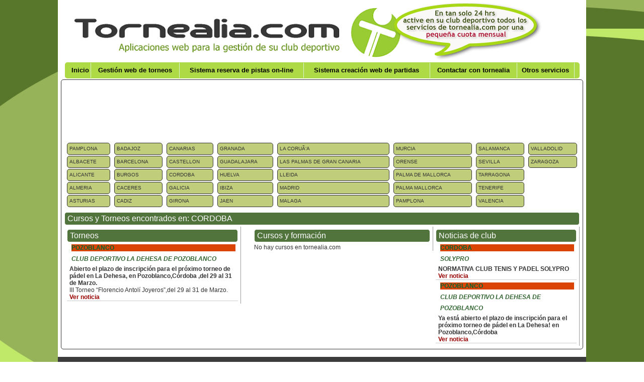

--- FILE ---
content_type: text/html; charset=ISO-8859-1
request_url: https://www.tornealia.com/cursos_y_torneos_provincia/CORDOBA/272
body_size: 5880
content:
<!DOCTYPE HTML PUBLIC "-//W3C//DTD HTML 4.01 Transitional//EN"
"http://www.w3.org/TR/html4/loose.dtd">
<html>
<head>

<title>Noticias cursos y torneos en CORDOBA - Tornealia.com </title>
<meta name="verify-v1" content="Scdf5cuw3JzZ2zGr3Dux9kqq4wG/GMu0gSw/Bc1w9lc=" />
<meta http-equiv="Content-Type" content="text/html; charset=iso-8859-1">
<link rel="stylesheet" href="https://www.tornealia.com//css/glider_bajo.css" type="text/css" media="screen" charset="utf-8">

<script type="text/javascript" src="http://www.tornealia.com/js/jquery/js/jquery-1.4.2n.min.js"></script>
<script type="text/javascript" src="http://www.tornealia.com/js/jquery/js/jquery-ui-1.8.1.custom.min.js"></script>
<script src="../js/flashembed.min.js" type="text/javascript"></script>
<script src="../js/propietario_club.js" type="text/javascript" charset="iso-8859-1"></script>
<link href="css/torneos.css" rel="stylesheet" type="text/css" />
<link href="https://www.tornealia.com/v4_1_2/css/estilos_cuerpo_v4.css" rel="stylesheet" type="text/css">
<link href="https://www.tornealia.com/v4_1_2/css/estilos_comentarios.css" rel="stylesheet" type="text/css">
<link href="https://www.tornealia.com/v4_1_2/css/estilos_pagina_club.css" rel="stylesheet" type="text/css">
<link href="https://www.tornealia.com/v4_1_2/css/lightwindow.css" rel="stylesheet" type="text/css">
<link href="https://www.tornealia.com/v4_1_2/css/estilos_cabecera.css" rel="stylesheet" type="text/css">
<link href="https://www.tornealia.com/css/encuestas.css" rel="stylesheet" type="text/css">
<link href="https://www.tornealia.com/v4_1_2/css/formularios_gen.css" rel="stylesheet" type="text/css">

<script src="http://maps.google.com/maps?file=api&amp;v=2&amp;sensor=false&amp;key=ABQIAAAAk-IiT_zuv0qOv5powKqzXxTelC-dvUscXiR1cB-FtL1skJ9FgRRowtwX6gh6rdDll3123c56Eqbh_g" type="text/javascript">
</script>
<script language="javascript">
function inicia()
{
map = new GMap2(document.getElementById("mapa"));
geocoder = new GClientGeocoder();
map.setCenter(new GLatLng(39.42, -0.4), 10);
map.setUIToDefault();
g_direccion("carrer de barraca, náquera, valencia",false);
}

function g_direccion(dir,bant)
{
if(bant)
{
map.clearOverlays();
}
  geocoder.getLatLng(
    dir,
    function(point) {
      if (!point) {
        alert(dir + " no encontrada");
      } 
	  else {
	  	caxb=Math.round(Math.random()*3565625556565565);
        map.setCenter(point, 8);
        var marker= new GMarker(point);
        map.addOverlay(marker);
		//alert(marcadores[caxb]);
		// GEvent.addListener(marker,"mouseover",pon_datos(marker,cax));
        // marker.openInfoWindowHtml(dir);
		dondem="dmarker"+caxb;
		//GEvent.addListener(marker, "mouseover", function() {  
		//marker.openInfoWindowHtml('<div style="width: 240px;height:150px;font-family: Verdana, Arial, Helvetica, sans-serif;font-size: 11px;font-weight: 400;" id="'+dondem+'"><img src="imagenesiface/procesando.gif"></div>');
		//setTimeout("xajax_imarker_club("+idclub+",'"+dondem+"',"+kkm+",0)",500);
		//}
		}
		}
		);
}
function bvisto(nombre) {
   a = document.cookie.substring(document.cookie.indexOf(nombre + '=') + nombre.length + 1,document.cookie.length);
   if(a.indexOf(';') != -1)a = a.substring(0,a.indexOf(';'))
   return a; 
}
function activa(celda)
{
 celda.bgColor="#FFCC00";
}
function desactiva(celda,fila)
{
if (fila==1)
{
celda.bgColor="";
}
else
{
 celda.bgColor="#C2BB92";
}
}
function cierra_v(dd)
{
Effect.Fade("emer");
}
function sumaDias(fecha, diasSumar){ var milisecSumar= parseInt(diasSumar *5*60*60*1000); fecha.setTime(fecha.getTime()+milisecSumar); return fecha; }

function carga(seccion)
{
inicia();
if(seccion=='portada' || seccion=='opinar')
	{
		if(bvisto('323')=='323')
		{
			if (seccion=='noreg')
			{
			Effect.Appear('emer');
			new Draggable('emer');
			}
		}	
		else
		{
		//Effect.Appear('emer');
		//new Draggable('emer');
		hoy=new Date();
		fecha_cad=sumaDias(hoy,1);
		document.cookie="ID =323; expires ="+fecha_cad;
		}
	}
if(seccion=='noreg')
{
		//Effect.Appear('emer');
		$('#fondo_total').toggle();
		$('#emergente_contenedor').toggle();

		// new Draggable('emer');
		hoy=new Date();
		fecha_cad=sumaDias(hoy,1);
		document.cookie="ID =323; expires ="+fecha_cad;
}
	
}

function cargandum()
{
videolele=document.getElementById('visorcillo').title;
cargavideo('visorcillo', videolele);
videolelex=document.getElementById('visorcillo_central').title;
cargavideo_grande('visorcillo_central', videolelex);
}
function emergente()
{
$('#emergente_contenedor').toggle();
}

function envia(i)
{
elform='formencuesta'+i;
eval('document.'+elform+'.submit()');
}
function amplia(laencuesta)
{
laruta='http://www.menorca.info/menorca_info/v4_1_2/encuestas_sx.php?idenx='+laencuesta;
window.location=laruta;
}
function enviatit(enlas)
{
elhtml1='<form name="form1" method="post" action="index_envia.php"><table width="100%"  border="0" cellspacing="0" cellpadding="2"><tr><td width="40" class="entradilla_tipo2">Su nombre </td>';
elhtml2='<td><input name="nmb" type="text" id="nmb" size="20"></td></tr><tr><td class="entradilla_tipo2">Direcci&oacute;n de email a la que se enviar&aacute; la noticia </td>';
elhtml3='<td><input name="emi" type="text" id="emi" size="30"></td></tr><tr><td class="entradilla_tipo2">Comentario que desee adjuntar al correo </td>';
elhtml4='<td><textarea name="comentario" cols="40" rows="2"></textarea></td></tr><tr><td colspan="2" align="center"><input name="enlace" type="hidden" id="enlace" value="'+enlas+'"><input type="submit" name="Submit" value="Enviar noticia"></td></tr></table></form>';
elhtml=elhtml1+elhtml2+elhtml3+elhtml4;
eldiv=document.getElementById('enviandum');
eldiv.innerHTML=elhtml;
}
</script>
<script language="JavaScript" type="text/JavaScript">
<!--
function MM_reloadPage(init) {  //reloads the window if Nav4 resized
  if (init==true) with (navigator) {if ((appName=="Netscape")&&(parseInt(appVersion)==4)) {
    document.MM_pgW=innerWidth; document.MM_pgH=innerHeight; onresize=MM_reloadPage; }}
  else if (innerWidth!=document.MM_pgW || innerHeight!=document.MM_pgH) location.reload();
}
MM_reloadPage(true);
//-->
</script>
</head>
<body background="https://www.tornealia.com/v4_1_2/imagenesiface/fondo_global.png" leftmargin="0" topmargin="0" marginwidth="0" marginheight="0" onLoad="carga('');cargandum();">
<div style="z-index:600; position:fixed; top:5px; left:780px"><img src="https://www.tornealia.com/v4_1_2/imagenesiface/pelota_capa_web_2.png" /></div>
<div id="emergente_contenedor" style="position:absolute; z-index:17; top:200px; left:500px; width:400px; display:none; cursor:move;">
	<div class="emergente_top" onclick="emergente('');$('#fondo_total').toggle()">&nbsp;</div>
	<div class="emergente_med">
		<div id="emergente_contenido" class="contenido_emergente"></div>
	</div>
	<div class="emergente_bajo">&nbsp;</div>
</div>
<div id="fondo_total" class="fondo_50b"></div>
<div id="fondo_totalb" class="fondo_50blanco"></div>

<div id="centrales">
<table width="1030" align="center" bgcolor="#FFFFFF">
<tr>
<td align="center">
<style type="text/css">
<!--
.Estilo1 {
	font-family: Verdana, Arial, Helvetica, sans-serif;
	font-size: 10px;
	margin: 0px;
	padding-top: 0px;
	padding-right: 2px;
	padding-bottom: 2px;
	padding-left: 2px;
}
-->
</style>
  <table width="1030" border="0" cellpadding="0" cellspacing="0" align="center"  style="margin-top:0px; -moz-border-radius:5px; background-color:#FFFFFF" ><tr><td>

<table width="1025" border="0" align="center" cellpadding="0" cellspacing="1">
  <tr>
    <td><table width="100%" border="0" cellspacing="1" cellpadding="0">
      <tr>
        <td width="65%"></td>
        <td align="center"></td>
      </tr>
    </table></td>
  </tr>
  <tr>
  <td>

  <table cellpadding="0" cellspacing="0" width="100%">
  	<tr>
		
    <td height="115" width="690" align="middle" valign="middle"><a href="https://www.tornealia.com/que_es_tornealia"><img src="https://www.tornealia.com/v4_1_2/imagenesiface/logo_medio.gif" width="690" height="115" border="0"></a></td>
  	<td height="115" align="center" width="450">
		<table height="115" width="100%" >
			<tr>
				<td width="110">&nbsp;</td><td>
				<div id="nolog" style="display:none">
<script language="javascript">
function validando()
{
// alert("enviando");
document.regium.submit();
}
</script>
<form name="regium" method="post" action="https://www.tornealia.com/modulos/usuarios/valida.php?edst=0&pp=0">
<div class="clog" style="width:300px;heigth:115px">
<div class="clog_cabecera" style="border:0px">
Acceso usuarios registrados
</div>

	<div class="clog_fila">
		<div class="clog_etiqueta">Usuario o email</div><div style="float:left"><input name="usua" type="text" ></div>
		<div style="clear:both"></div>
	</div>
	
	<div class="clog_fila">
		<div class="clog_etiqueta">Contraseña</div><div style="float:left"><input name="contra" type="password"></div>
		<div style="clear:both"></div>
	</div>
	<div style="clear:both"></div>
	<div id="clog_botonera" style="margin-top:8px">
		<div class="boton_cabb" style="background-color:#;color:#" onClick="validando()">Entrar</div>
		<div class="boton_cabb"  style="background-color:#;color:#" onclick="window.location.href='https://www.tornealia.com/recordando'">He olvidado contraseña</div>
		
		<div style="clear:both"></div>
	</div>
</div>
</form></div></td>
				
			</tr>
		</table>	</td>
	</tr>
  </table>
  </td>
  </tr>
  <tr>
  <td>

  </td></tr>
  <tr>
    <td height="30"  align="center" valign="middle" class="fila_menu" id="fila_de_menu"><table width="100%" height="30"  border="0" cellpadding="0" cellspacing="0">
      <tr>
	  <td width="10" class="texo_menu_normal_bi">&nbsp;</td>
	  <td align="center" class="texto_menu_normal_bio"><a href="https://www.tornealia.com/que_es_tornealia" target="">Inicio</a></td><td align="center" class="texto_menu_normal_bio"><a href="http://www.tornealia.com/gestion_de_torneos" target="">Gestión web de torneos</a></td><td align="center" class="texto_menu_normal_bio"><a href="http://www.tornealia.com/reserva_de_pistas" target="_self">Sistema reserva de pistas on-line</a></td><td align="center" class="texto_menu_normal_bio"><a href="http://www.tornealia.com/gestion_de_partidas" target="_self">Sistema creación web de partidas</a></td><td align="center" class="texto_menu_normal_bio"><a href="http://www.tornealia.com/solicitud_contacto/" target="">Contactar con tornealia</a></td><td align="center" class="texto_menu_normal_bio"><a href="http://www.tornealia.com/otros_servicios" target="undefined">Otros servicios</a></td>
	 <td align="center" width="10" class="texto_menu_normal_bd">&nbsp;</td>
	  </tr>
    </table></td>
  </tr>
</table>
</td></tr></table><div class="pc_cuadro_club">
<table width="100%">
<tr>
<td>
					<object classid="clsid:D27CDB6E-AE6D-11cf-96B8-444553540000" codebase="http://download.macromedia.com/pub/shockwave/cabs/flash/swflash.cab#version=7,0,19,0" width="1020" height="110">
  <param name="movie" value="https://www.tornealia.com/publi/banner_promo_registro.swf" />
  <param name="quality" value="high" />
  <embed src="https://www.tornealia.com/publi/banner_promo_registro.swf" quality="high" pluginspage="http://www.macromedia.com/go/getflashplayer" type="application/x-shockwave-flash" width="1020" height="110"></embed>
</object>
</td>
</tr>
<tr>
	<td width="1020" valign="top">
	<table width="100%"><tr><td valign="top"><div class="fila_col"><a style="text-decoration:none" href="https://www.tornealia.com/cursos_y_torneos_provincia/ PAMPLONA/448"> PAMPLONA</a></div><div class="fila_col"><a style="text-decoration:none" href="https://www.tornealia.com/cursos_y_torneos_provincia/ALBACETE/292">ALBACETE</a></div><div class="fila_col"><a style="text-decoration:none" href="https://www.tornealia.com/cursos_y_torneos_provincia/ALICANTE/2">ALICANTE</a></div><div class="fila_col"><a style="text-decoration:none" href="https://www.tornealia.com/cursos_y_torneos_provincia/ALMERIA/263">ALMERIA</a></div><div class="fila_col"><a style="text-decoration:none" href="https://www.tornealia.com/cursos_y_torneos_provincia/ASTURIAS/628">ASTURIAS</a></div></td><td valign="top"><div class="fila_col"><a style="text-decoration:none" href="https://www.tornealia.com/cursos_y_torneos_provincia/BADAJOZ/276">BADAJOZ</a></div><div class="fila_col"><a style="text-decoration:none" href="https://www.tornealia.com/cursos_y_torneos_provincia/BARCELONA/446">BARCELONA</a></div><div class="fila_col"><a style="text-decoration:none" href="https://www.tornealia.com/cursos_y_torneos_provincia/BURGOS/297">BURGOS</a></div><div class="fila_col"><a style="text-decoration:none" href="https://www.tornealia.com/cursos_y_torneos_provincia/CACERES/275">CACERES</a></div><div class="fila_col"><a style="text-decoration:none" href="https://www.tornealia.com/cursos_y_torneos_provincia/CADIZ/287">CADIZ</a></div></td><td valign="top"><div class="fila_col"><a style="text-decoration:none" href="https://www.tornealia.com/cursos_y_torneos_provincia/CANARIAS/546">CANARIAS</a></div><div class="fila_col"><a style="text-decoration:none" href="https://www.tornealia.com/cursos_y_torneos_provincia/CASTELLON/62">CASTELLON</a></div><div class="fila_col"><a style="text-decoration:none" href="https://www.tornealia.com/cursos_y_torneos_provincia/CORDOBA/272">CORDOBA</a></div><div class="fila_col"><a style="text-decoration:none" href="https://www.tornealia.com/cursos_y_torneos_provincia/GALICIA/550">GALICIA</a></div><div class="fila_col"><a style="text-decoration:none" href="https://www.tornealia.com/cursos_y_torneos_provincia/GIRONA/587">GIRONA</a></div></td><td valign="top"><div class="fila_col"><a style="text-decoration:none" href="https://www.tornealia.com/cursos_y_torneos_provincia/GRANADA/331">GRANADA</a></div><div class="fila_col"><a style="text-decoration:none" href="https://www.tornealia.com/cursos_y_torneos_provincia/GUADALAJARA/452">GUADALAJARA</a></div><div class="fila_col"><a style="text-decoration:none" href="https://www.tornealia.com/cursos_y_torneos_provincia/HUELVA/567">HUELVA</a></div><div class="fila_col"><a style="text-decoration:none" href="https://www.tornealia.com/cursos_y_torneos_provincia/IBIZA/547">IBIZA</a></div><div class="fila_col"><a style="text-decoration:none" href="https://www.tornealia.com/cursos_y_torneos_provincia/JAEN/488">JAEN</a></div></td><td valign="top"><div class="fila_col"><a style="text-decoration:none" href="https://www.tornealia.com/cursos_y_torneos_provincia/LA CORUÃ‘A/589">LA CORUÃ‘A</a></div><div class="fila_col"><a style="text-decoration:none" href="https://www.tornealia.com/cursos_y_torneos_provincia/LAS PALMAS DE GRAN CANARIA/615">LAS PALMAS DE GRAN CANARIA</a></div><div class="fila_col"><a style="text-decoration:none" href="https://www.tornealia.com/cursos_y_torneos_provincia/LLEIDA/494">LLEIDA</a></div><div class="fila_col"><a style="text-decoration:none" href="https://www.tornealia.com/cursos_y_torneos_provincia/MADRID/317">MADRID</a></div><div class="fila_col"><a style="text-decoration:none" href="https://www.tornealia.com/cursos_y_torneos_provincia/MALAGA/327">MALAGA</a></div></td><td valign="top"><div class="fila_col"><a style="text-decoration:none" href="https://www.tornealia.com/cursos_y_torneos_provincia/MURCIA/268">MURCIA</a></div><div class="fila_col"><a style="text-decoration:none" href="https://www.tornealia.com/cursos_y_torneos_provincia/ORENSE/293">ORENSE</a></div><div class="fila_col"><a style="text-decoration:none" href="https://www.tornealia.com/cursos_y_torneos_provincia/PALMA DE MALLORCA/374">PALMA DE MALLORCA</a></div><div class="fila_col"><a style="text-decoration:none" href="https://www.tornealia.com/cursos_y_torneos_provincia/PALMA MALLORCA/373">PALMA MALLORCA</a></div><div class="fila_col"><a style="text-decoration:none" href="https://www.tornealia.com/cursos_y_torneos_provincia/PAMPLONA/463">PAMPLONA</a></div></td><td valign="top"><div class="fila_col"><a style="text-decoration:none" href="https://www.tornealia.com/cursos_y_torneos_provincia/SALAMANCA/309">SALAMANCA</a></div><div class="fila_col"><a style="text-decoration:none" href="https://www.tornealia.com/cursos_y_torneos_provincia/SEVILLA/329">SEVILLA</a></div><div class="fila_col"><a style="text-decoration:none" href="https://www.tornealia.com/cursos_y_torneos_provincia/TARRAGONA/400">TARRAGONA</a></div><div class="fila_col"><a style="text-decoration:none" href="https://www.tornealia.com/cursos_y_torneos_provincia/TENERIFE/573">TENERIFE</a></div><div class="fila_col"><a style="text-decoration:none" href="https://www.tornealia.com/cursos_y_torneos_provincia/VALENCIA/261">VALENCIA</a></div></td><td valign="top"><div class="fila_col"><a style="text-decoration:none" href="https://www.tornealia.com/cursos_y_torneos_provincia/VALLADOLID/447">VALLADOLID</a></div><div class="fila_col"><a style="text-decoration:none" href="https://www.tornealia.com/cursos_y_torneos_provincia/ZARAGOZA/303">ZARAGOZA</a></div></td></tr></table>	<div class="pc_titulo_zona">Cursos y Torneos encontrados en: CORDOBA</div>
	<div class="pc_columna_iz" style="float:left; width:340px;">
		<!-- LiveZilla Chat Button Link Code (ALWAYS PLACE IN BODY ELEMENT) --><!-- http://www.LiveZilla.net Tracking Code -->
		<div class="pc_titulo_zona">
		Torneos
		</div>
		<div class="bloque_noticia_titular" onclick="window.open('https://www.tornealia.com/noticias_club/abierto-plazo-inscripcion-para-proximo-torneo-pad-en-la-dehesa-en-pozoblancocordoba-d-29-31-marzo/330')" style="cursor:pointer"><h2>POZOBLANCO</h2><h1>CLUB DEPORTIVO LA DEHESA DE POZOBLANCO</h1><b>Abierto el plazo de inscripción para el próximo torneo de pádel en La Dehesa, en Pozoblanco,Córdoba ,del 29 al 31 de Marzo.</b><br> III Torneo “Florencio Antolí Joyeros”,del 29 al 31 de Marzo.</b><br><a href="https://www.tornealia.com/noticias_club/abierto-plazo-inscripcion-para-proximo-torneo-pad-en-la-dehesa-en-pozoblancocordoba-d-29-31-marzo/330" target="_blank">Ver noticia</a></div>		</div>
		<div class="pc_columna_iz" style="float:right; width:280px; vertical-align:top">
		<div class="pc_titulo_zona">
		Noticias de club
		</div>
		<div class="bloque_noticia_titular" onclick="window.open('https://www.tornealia.com/noticias_club/normativa-club-tenis-y-padel-solypro/147')" style="cursor:pointer"><h2>CORDOBA</h2><h1>SOLYPRO</h1><b>NORMATIVA CLUB TENIS Y PADEL SOLYPRO</b><br><a href="https://www.tornealia.com/noticias_club/normativa-club-tenis-y-padel-solypro/147" target="_blank">Ver noticia</a></div><div class="bloque_noticia_titular" onclick="window.open('https://www.tornealia.com/noticias_club/ya-esta-abierto-plazo-inscripcion-para-proximo-torneo-pad-en-la-dehesa-en-pozoblancocordoba/393')" style="cursor:pointer"><h2>POZOBLANCO</h2><h1>CLUB DEPORTIVO LA DEHESA DE POZOBLANCO</h1><b>Ya está abierto el plazo de inscripción para el próximo torneo de pádel en La Dehesa! en Pozoblanco,Córdoba</b><br><a href="https://www.tornealia.com/noticias_club/ya-esta-abierto-plazo-inscripcion-para-proximo-torneo-pad-en-la-dehesa-en-pozoblancocordoba/393" target="_blank">Ver noticia</a></div>	</div>
	
		<div class="pc_columna_iz" style="float:right; width:350px; vertical-align:top">
		<div class="pc_titulo_zona">
		Cursos y formación
		</div>
		No hay cursos en tornealia.com		<div id="mapa" class="pc_mapar" style="height:350px; display:none">
		</div>
	</div>	
	</td>

</tr>
</table>
</div>

<table width="1030" cellpadding="0" cellspacing="0" border="0" align="center" bgcolor="#FFFFFF"><tr><td>
<div style="margin-left:-3px; margin-right:-3px; padding:10px; margin-top:10px;" class="zona_pieg">
<table width="1030" border="0" align="center" cellpadding="0" cellspacing="0">
<tr>
	<td>
	<br />
	<div style="font-family:Arial, Helvetica, sans-serif; font-size:16px; font-weight:600; color:#FFFFCC; margin-top:5px; margin-bottom:2px; padding-bottom:3px">
	Servicios web para clubes deportivos tornealia.com
	</div>
	<div class="mapa_pie">
	<ul>
		<li><a href="http://www.tornealia.com/info/gestion_de_torneos_i">Gestiï¿½n de torneos y ligas</a></li>
	<li><a href="http://www.tornealia.com/info/reserva_pistas_i">Sistema reserva de pistas</a>	</li>
	</ul>
	</div>
	<div class="mapa_pie">
	<ul>
	<li><a href="http://www.tornealia.com/info/red_social_i">Red social club deportivo</a></li>
	<li><a href="http://www.tornealia.com/info/contenidos_y_boletines_i">Sistema de publicaciÃ³n de noticias</a>		</li>
	</ul>
	</div>
	<div class="mapa_pie">
	<ul>
	<li><a href="http://www.tornealia.com/info/gestion_de_torneos_i">Software para la gestiï¿½n deportiva</a></li>
	<li><a href="http://www.tornealia.com/info/gestion_de_torneos_i">Diseï¿½o de pï¿½ginas web club deportivo</a>		</li>
	</ul>
	</div>	
		
	<div style="clear:both"></div>
	<div style="font-family:Arial, Helvetica, sans-serif; font-size:16px; font-weight:600; color:#000033; margin:5px; padding-bottom:3px">
	Otros servicios de tornealia.com
	</div>
	<div class="mapa_pie">
	<ul>
		<li><a href="http://www.tornealia.com/guia_clubes_deportivos">Directorio de clubes</a></li>
	<li><a href="http://www.tornealia.com/cursos_y_torneos/0">Guia de torneos y cursos</a>	</li>
		<li><a href="http://www.tornealia.com/cursos_y_torneos/0">Portal empleo deporte</a>	</li>
	</ul>
	</div>
	<div class="mapa_pie">
	<ul>
	<li><a href="http://www.tornealia.com/registro_club">Alta de club deportivo</a></li>
	<li><a href="http://www.tornealia.com/tornealiaempleo/">Trabaja en tornealia.com</a></li>	
	<li><a href="http://www.tornealia.com/solicitud_contacto/">Contacta con nosotros</a>		</li>
	</ul>
	</div>	
		<div style="clear:both"></div>
	</td>
</tr>
  <tr>
    <td align="center"><img src="https://www.tornealia.com/v4_1_2/imagenesiface/imgpie.gif" width="950" border="0" usemap="#directorio"></td>
  </tr>
  <tr>
  <td align="center">
  <a href="https://www.tornealia.com/legal/" style="color:#333333">InformaciÃ³n legal y condiciones de uso</a></td></tr></table><br><br>
  </td>
  </tr>
</table>
</div>
</td></tr>
</table></td>
</tr>
</table>
</div>
<script src="../js/seo.js" type="text/javascript" charset="utf-8"></script></body>
</html>


--- FILE ---
content_type: text/html; charset=ISO-8859-1
request_url: https://www.tornealia.com/cursos_y_torneos_provincia/js/flashembed.min.js
body_size: 9758
content:
<!DOCTYPE HTML PUBLIC "-//W3C//DTD HTML 4.01 Transitional//EN"
"http://www.w3.org/TR/html4/loose.dtd">
<html>
<head>

<title>Noticias cursos y torneos en  - Tornealia.com </title>
<meta name="verify-v1" content="Scdf5cuw3JzZ2zGr3Dux9kqq4wG/GMu0gSw/Bc1w9lc=" />
<meta http-equiv="Content-Type" content="text/html; charset=iso-8859-1">
<link rel="stylesheet" href="https://www.tornealia.com//css/glider_bajo.css" type="text/css" media="screen" charset="utf-8">

<script type="text/javascript" src="http://www.tornealia.com/js/jquery/js/jquery-1.4.2n.min.js"></script>
<script type="text/javascript" src="http://www.tornealia.com/js/jquery/js/jquery-ui-1.8.1.custom.min.js"></script>
<script src="../js/flashembed.min.js" type="text/javascript"></script>
<script src="../js/propietario_club.js" type="text/javascript" charset="iso-8859-1"></script>
<link href="css/torneos.css" rel="stylesheet" type="text/css" />
<link href="https://www.tornealia.com/v4_1_2/css/estilos_cuerpo_v4.css" rel="stylesheet" type="text/css">
<link href="https://www.tornealia.com/v4_1_2/css/estilos_comentarios.css" rel="stylesheet" type="text/css">
<link href="https://www.tornealia.com/v4_1_2/css/estilos_pagina_club.css" rel="stylesheet" type="text/css">
<link href="https://www.tornealia.com/v4_1_2/css/lightwindow.css" rel="stylesheet" type="text/css">
<link href="https://www.tornealia.com/v4_1_2/css/estilos_cabecera.css" rel="stylesheet" type="text/css">
<link href="https://www.tornealia.com/css/encuestas.css" rel="stylesheet" type="text/css">
<link href="https://www.tornealia.com/v4_1_2/css/formularios_gen.css" rel="stylesheet" type="text/css">

<script src="http://maps.google.com/maps?file=api&amp;v=2&amp;sensor=false&amp;key=ABQIAAAAk-IiT_zuv0qOv5powKqzXxTelC-dvUscXiR1cB-FtL1skJ9FgRRowtwX6gh6rdDll3123c56Eqbh_g" type="text/javascript">
</script>
<script language="javascript">
function inicia()
{
map = new GMap2(document.getElementById("mapa"));
geocoder = new GClientGeocoder();
map.setCenter(new GLatLng(39.42, -0.4), 10);
map.setUIToDefault();
g_direccion("carrer de barraca, náquera, valencia",false);
}

function g_direccion(dir,bant)
{
if(bant)
{
map.clearOverlays();
}
  geocoder.getLatLng(
    dir,
    function(point) {
      if (!point) {
        alert(dir + " no encontrada");
      } 
	  else {
	  	caxb=Math.round(Math.random()*3565625556565565);
        map.setCenter(point, 8);
        var marker= new GMarker(point);
        map.addOverlay(marker);
		//alert(marcadores[caxb]);
		// GEvent.addListener(marker,"mouseover",pon_datos(marker,cax));
        // marker.openInfoWindowHtml(dir);
		dondem="dmarker"+caxb;
		//GEvent.addListener(marker, "mouseover", function() {  
		//marker.openInfoWindowHtml('<div style="width: 240px;height:150px;font-family: Verdana, Arial, Helvetica, sans-serif;font-size: 11px;font-weight: 400;" id="'+dondem+'"><img src="imagenesiface/procesando.gif"></div>');
		//setTimeout("xajax_imarker_club("+idclub+",'"+dondem+"',"+kkm+",0)",500);
		//}
		}
		}
		);
}
function bvisto(nombre) {
   a = document.cookie.substring(document.cookie.indexOf(nombre + '=') + nombre.length + 1,document.cookie.length);
   if(a.indexOf(';') != -1)a = a.substring(0,a.indexOf(';'))
   return a; 
}
function activa(celda)
{
 celda.bgColor="#FFCC00";
}
function desactiva(celda,fila)
{
if (fila==1)
{
celda.bgColor="";
}
else
{
 celda.bgColor="#C2BB92";
}
}
function cierra_v(dd)
{
Effect.Fade("emer");
}
function sumaDias(fecha, diasSumar){ var milisecSumar= parseInt(diasSumar *5*60*60*1000); fecha.setTime(fecha.getTime()+milisecSumar); return fecha; }

function carga(seccion)
{
inicia();
if(seccion=='portada' || seccion=='opinar')
	{
		if(bvisto('323')=='323')
		{
			if (seccion=='noreg')
			{
			Effect.Appear('emer');
			new Draggable('emer');
			}
		}	
		else
		{
		//Effect.Appear('emer');
		//new Draggable('emer');
		hoy=new Date();
		fecha_cad=sumaDias(hoy,1);
		document.cookie="ID =323; expires ="+fecha_cad;
		}
	}
if(seccion=='noreg')
{
		//Effect.Appear('emer');
		$('#fondo_total').toggle();
		$('#emergente_contenedor').toggle();

		// new Draggable('emer');
		hoy=new Date();
		fecha_cad=sumaDias(hoy,1);
		document.cookie="ID =323; expires ="+fecha_cad;
}
	
}

function cargandum()
{
videolele=document.getElementById('visorcillo').title;
cargavideo('visorcillo', videolele);
videolelex=document.getElementById('visorcillo_central').title;
cargavideo_grande('visorcillo_central', videolelex);
}
function emergente()
{
$('#emergente_contenedor').toggle();
}

function envia(i)
{
elform='formencuesta'+i;
eval('document.'+elform+'.submit()');
}
function amplia(laencuesta)
{
laruta='http://www.menorca.info/menorca_info/v4_1_2/encuestas_sx.php?idenx='+laencuesta;
window.location=laruta;
}
function enviatit(enlas)
{
elhtml1='<form name="form1" method="post" action="index_envia.php"><table width="100%"  border="0" cellspacing="0" cellpadding="2"><tr><td width="40" class="entradilla_tipo2">Su nombre </td>';
elhtml2='<td><input name="nmb" type="text" id="nmb" size="20"></td></tr><tr><td class="entradilla_tipo2">Direcci&oacute;n de email a la que se enviar&aacute; la noticia </td>';
elhtml3='<td><input name="emi" type="text" id="emi" size="30"></td></tr><tr><td class="entradilla_tipo2">Comentario que desee adjuntar al correo </td>';
elhtml4='<td><textarea name="comentario" cols="40" rows="2"></textarea></td></tr><tr><td colspan="2" align="center"><input name="enlace" type="hidden" id="enlace" value="'+enlas+'"><input type="submit" name="Submit" value="Enviar noticia"></td></tr></table></form>';
elhtml=elhtml1+elhtml2+elhtml3+elhtml4;
eldiv=document.getElementById('enviandum');
eldiv.innerHTML=elhtml;
}
</script>
<script language="JavaScript" type="text/JavaScript">
<!--
function MM_reloadPage(init) {  //reloads the window if Nav4 resized
  if (init==true) with (navigator) {if ((appName=="Netscape")&&(parseInt(appVersion)==4)) {
    document.MM_pgW=innerWidth; document.MM_pgH=innerHeight; onresize=MM_reloadPage; }}
  else if (innerWidth!=document.MM_pgW || innerHeight!=document.MM_pgH) location.reload();
}
MM_reloadPage(true);
//-->
</script>
</head>
<body background="https://www.tornealia.com/v4_1_2/imagenesiface/fondo_global.png" leftmargin="0" topmargin="0" marginwidth="0" marginheight="0" onLoad="carga('');cargandum();">
<div style="z-index:600; position:fixed; top:5px; left:780px"><img src="https://www.tornealia.com/v4_1_2/imagenesiface/pelota_capa_web_2.png" /></div>
<div id="emergente_contenedor" style="position:absolute; z-index:17; top:200px; left:500px; width:400px; display:none; cursor:move;">
	<div class="emergente_top" onclick="emergente('');$('#fondo_total').toggle()">&nbsp;</div>
	<div class="emergente_med">
		<div id="emergente_contenido" class="contenido_emergente"></div>
	</div>
	<div class="emergente_bajo">&nbsp;</div>
</div>
<div id="fondo_total" class="fondo_50b"></div>
<div id="fondo_totalb" class="fondo_50blanco"></div>

<div id="centrales">
<table width="1030" align="center" bgcolor="#FFFFFF">
<tr>
<td align="center">
<style type="text/css">
<!--
.Estilo1 {
	font-family: Verdana, Arial, Helvetica, sans-serif;
	font-size: 10px;
	margin: 0px;
	padding-top: 0px;
	padding-right: 2px;
	padding-bottom: 2px;
	padding-left: 2px;
}
-->
</style>
  <table width="1030" border="0" cellpadding="0" cellspacing="0" align="center"  style="margin-top:0px; -moz-border-radius:5px; background-color:#FFFFFF" ><tr><td>

<table width="1025" border="0" align="center" cellpadding="0" cellspacing="1">
  <tr>
    <td><table width="100%" border="0" cellspacing="1" cellpadding="0">
      <tr>
        <td width="65%"></td>
        <td align="center"></td>
      </tr>
    </table></td>
  </tr>
  <tr>
  <td>

  <table cellpadding="0" cellspacing="0" width="100%">
  	<tr>
		
    <td height="115" width="690" align="middle" valign="middle"><a href="https://www.tornealia.com/que_es_tornealia"><img src="https://www.tornealia.com/v4_1_2/imagenesiface/logo_medio.gif" width="690" height="115" border="0"></a></td>
  	<td height="115" align="center" width="450">
		<table height="115" width="100%" >
			<tr>
				<td width="110">&nbsp;</td><td>
				<div id="nolog" style="display:none">
<script language="javascript">
function validando()
{
// alert("enviando");
document.regium.submit();
}
</script>
<form name="regium" method="post" action="https://www.tornealia.com/modulos/usuarios/valida.php?edst=0&pp=0">
<div class="clog" style="width:300px;heigth:115px">
<div class="clog_cabecera" style="border:0px">
Acceso usuarios registrados
</div>

	<div class="clog_fila">
		<div class="clog_etiqueta">Usuario o email</div><div style="float:left"><input name="usua" type="text" ></div>
		<div style="clear:both"></div>
	</div>
	
	<div class="clog_fila">
		<div class="clog_etiqueta">Contraseña</div><div style="float:left"><input name="contra" type="password"></div>
		<div style="clear:both"></div>
	</div>
	<div style="clear:both"></div>
	<div id="clog_botonera" style="margin-top:8px">
		<div class="boton_cabb" style="background-color:#;color:#" onClick="validando()">Entrar</div>
		<div class="boton_cabb"  style="background-color:#;color:#" onclick="window.location.href='https://www.tornealia.com/recordando'">He olvidado contraseña</div>
		
		<div style="clear:both"></div>
	</div>
</div>
</form></div></td>
				
			</tr>
		</table>	</td>
	</tr>
  </table>
  </td>
  </tr>
  <tr>
  <td>

  </td></tr>
  <tr>
    <td height="30"  align="center" valign="middle" class="fila_menu" id="fila_de_menu"><table width="100%" height="30"  border="0" cellpadding="0" cellspacing="0">
      <tr>
	  <td width="10" class="texo_menu_normal_bi">&nbsp;</td>
	  <td align="center" class="texto_menu_normal_bio"><a href="https://www.tornealia.com/que_es_tornealia" target="">Inicio</a></td><td align="center" class="texto_menu_normal_bio"><a href="http://www.tornealia.com/gestion_de_torneos" target="">Gestión web de torneos</a></td><td align="center" class="texto_menu_normal_bio"><a href="http://www.tornealia.com/reserva_de_pistas" target="_self">Sistema reserva de pistas on-line</a></td><td align="center" class="texto_menu_normal_bio"><a href="http://www.tornealia.com/gestion_de_partidas" target="_self">Sistema creación web de partidas</a></td><td align="center" class="texto_menu_normal_bio"><a href="http://www.tornealia.com/solicitud_contacto/" target="">Contactar con tornealia</a></td><td align="center" class="texto_menu_normal_bio"><a href="http://www.tornealia.com/otros_servicios" target="undefined">Otros servicios</a></td>
	 <td align="center" width="10" class="texto_menu_normal_bd">&nbsp;</td>
	  </tr>
    </table></td>
  </tr>
</table>
</td></tr></table><div class="pc_cuadro_club">
<table width="100%">
<tr>
<td>
					<object classid="clsid:D27CDB6E-AE6D-11cf-96B8-444553540000" codebase="http://download.macromedia.com/pub/shockwave/cabs/flash/swflash.cab#version=7,0,19,0" width="1020" height="110">
  <param name="movie" value="https://www.tornealia.com/publi/banner_promo_registro.swf" />
  <param name="quality" value="high" />
  <embed src="https://www.tornealia.com/publi/banner_promo_registro.swf" quality="high" pluginspage="http://www.macromedia.com/go/getflashplayer" type="application/x-shockwave-flash" width="1020" height="110"></embed>
</object>
</td>
</tr>
<tr>
	<td width="1020" valign="top">
	<br />
<b>Warning</b>:  mysql_fetch_assoc() expects parameter 1 to be resource, boolean given in <b>/home/ntorne/public_html/v4_1_2/info_noticias_cursos_prov.php</b> on line <b>22</b><br />
<table width="100%"><tr><td valign="top"><div class="fila_col"><a style="text-decoration:none" href="https://www.tornealia.com/cursos_y_torneos_provincia/ PAMPLONA/448"> PAMPLONA</a></div><div class="fila_col"><a style="text-decoration:none" href="https://www.tornealia.com/cursos_y_torneos_provincia/ALBACETE/292">ALBACETE</a></div><div class="fila_col"><a style="text-decoration:none" href="https://www.tornealia.com/cursos_y_torneos_provincia/ALICANTE/2">ALICANTE</a></div><div class="fila_col"><a style="text-decoration:none" href="https://www.tornealia.com/cursos_y_torneos_provincia/ALMERIA/263">ALMERIA</a></div><div class="fila_col"><a style="text-decoration:none" href="https://www.tornealia.com/cursos_y_torneos_provincia/ASTURIAS/628">ASTURIAS</a></div></td><td valign="top"><div class="fila_col"><a style="text-decoration:none" href="https://www.tornealia.com/cursos_y_torneos_provincia/BADAJOZ/276">BADAJOZ</a></div><div class="fila_col"><a style="text-decoration:none" href="https://www.tornealia.com/cursos_y_torneos_provincia/BARCELONA/446">BARCELONA</a></div><div class="fila_col"><a style="text-decoration:none" href="https://www.tornealia.com/cursos_y_torneos_provincia/BURGOS/297">BURGOS</a></div><div class="fila_col"><a style="text-decoration:none" href="https://www.tornealia.com/cursos_y_torneos_provincia/CACERES/275">CACERES</a></div><div class="fila_col"><a style="text-decoration:none" href="https://www.tornealia.com/cursos_y_torneos_provincia/CADIZ/287">CADIZ</a></div></td><td valign="top"><div class="fila_col"><a style="text-decoration:none" href="https://www.tornealia.com/cursos_y_torneos_provincia/CANARIAS/546">CANARIAS</a></div><div class="fila_col"><a style="text-decoration:none" href="https://www.tornealia.com/cursos_y_torneos_provincia/CASTELLON/62">CASTELLON</a></div><div class="fila_col"><a style="text-decoration:none" href="https://www.tornealia.com/cursos_y_torneos_provincia/CORDOBA/272">CORDOBA</a></div><div class="fila_col"><a style="text-decoration:none" href="https://www.tornealia.com/cursos_y_torneos_provincia/GALICIA/550">GALICIA</a></div><div class="fila_col"><a style="text-decoration:none" href="https://www.tornealia.com/cursos_y_torneos_provincia/GIRONA/587">GIRONA</a></div></td><td valign="top"><div class="fila_col"><a style="text-decoration:none" href="https://www.tornealia.com/cursos_y_torneos_provincia/GRANADA/331">GRANADA</a></div><div class="fila_col"><a style="text-decoration:none" href="https://www.tornealia.com/cursos_y_torneos_provincia/GUADALAJARA/452">GUADALAJARA</a></div><div class="fila_col"><a style="text-decoration:none" href="https://www.tornealia.com/cursos_y_torneos_provincia/HUELVA/567">HUELVA</a></div><div class="fila_col"><a style="text-decoration:none" href="https://www.tornealia.com/cursos_y_torneos_provincia/IBIZA/547">IBIZA</a></div><div class="fila_col"><a style="text-decoration:none" href="https://www.tornealia.com/cursos_y_torneos_provincia/JAEN/488">JAEN</a></div></td><td valign="top"><div class="fila_col"><a style="text-decoration:none" href="https://www.tornealia.com/cursos_y_torneos_provincia/LA CORUÃ‘A/589">LA CORUÃ‘A</a></div><div class="fila_col"><a style="text-decoration:none" href="https://www.tornealia.com/cursos_y_torneos_provincia/LAS PALMAS DE GRAN CANARIA/615">LAS PALMAS DE GRAN CANARIA</a></div><div class="fila_col"><a style="text-decoration:none" href="https://www.tornealia.com/cursos_y_torneos_provincia/LLEIDA/494">LLEIDA</a></div><div class="fila_col"><a style="text-decoration:none" href="https://www.tornealia.com/cursos_y_torneos_provincia/MADRID/317">MADRID</a></div><div class="fila_col"><a style="text-decoration:none" href="https://www.tornealia.com/cursos_y_torneos_provincia/MALAGA/327">MALAGA</a></div></td><td valign="top"><div class="fila_col"><a style="text-decoration:none" href="https://www.tornealia.com/cursos_y_torneos_provincia/MURCIA/268">MURCIA</a></div><div class="fila_col"><a style="text-decoration:none" href="https://www.tornealia.com/cursos_y_torneos_provincia/ORENSE/293">ORENSE</a></div><div class="fila_col"><a style="text-decoration:none" href="https://www.tornealia.com/cursos_y_torneos_provincia/PALMA DE MALLORCA/374">PALMA DE MALLORCA</a></div><div class="fila_col"><a style="text-decoration:none" href="https://www.tornealia.com/cursos_y_torneos_provincia/PALMA MALLORCA/373">PALMA MALLORCA</a></div><div class="fila_col"><a style="text-decoration:none" href="https://www.tornealia.com/cursos_y_torneos_provincia/PAMPLONA/463">PAMPLONA</a></div></td><td valign="top"><div class="fila_col"><a style="text-decoration:none" href="https://www.tornealia.com/cursos_y_torneos_provincia/SALAMANCA/309">SALAMANCA</a></div><div class="fila_col"><a style="text-decoration:none" href="https://www.tornealia.com/cursos_y_torneos_provincia/SEVILLA/329">SEVILLA</a></div><div class="fila_col"><a style="text-decoration:none" href="https://www.tornealia.com/cursos_y_torneos_provincia/TARRAGONA/400">TARRAGONA</a></div><div class="fila_col"><a style="text-decoration:none" href="https://www.tornealia.com/cursos_y_torneos_provincia/TENERIFE/573">TENERIFE</a></div><div class="fila_col"><a style="text-decoration:none" href="https://www.tornealia.com/cursos_y_torneos_provincia/VALENCIA/261">VALENCIA</a></div></td><td valign="top"><div class="fila_col"><a style="text-decoration:none" href="https://www.tornealia.com/cursos_y_torneos_provincia/VALLADOLID/447">VALLADOLID</a></div><div class="fila_col"><a style="text-decoration:none" href="https://www.tornealia.com/cursos_y_torneos_provincia/ZARAGOZA/303">ZARAGOZA</a></div></td></tr></table>	<div class="pc_titulo_zona">Cursos y Torneos encontrados en: </div>
	<div class="pc_columna_iz" style="float:left; width:340px;">
		<!-- LiveZilla Chat Button Link Code (ALWAYS PLACE IN BODY ELEMENT) --><!-- http://www.LiveZilla.net Tracking Code -->
		<div class="pc_titulo_zona">
		Torneos
		</div>
		<div class="bloque_noticia_titular" onclick="window.open('https://www.tornealia.com/noticias_club/cuadros-horarios--y-normas-categora-masculino/364')" style="cursor:pointer"><h2></h2><h1>Club social Los Alcores</h1><b>CUADROS, HORARIOS  y NORMAS CATEGORÍA MASCULINO</b><br><a href="https://www.tornealia.com/noticias_club/cuadros-horarios--y-normas-categora-masculino/364" target="_blank">Ver noticia</a></div><div class="bloque_noticia_titular" onclick="window.open('https://www.tornealia.com/noticias_club/jornada-suspendida-por-la-lluvia/377')" style="cursor:pointer"><h2></h2><h1>Club social Los Alcores</h1><b>JORNADA SUSPENDIDA POR LA LLUVIA</b><br><a href="https://www.tornealia.com/noticias_club/jornada-suspendida-por-la-lluvia/377" target="_blank">Ver noticia</a></div><div class="bloque_noticia_titular" onclick="window.open('https://www.tornealia.com/noticias_club/nuevos-horarios-para-los-partidos-suspendidos-el-fin-de-semana/378')" style="cursor:pointer"><h2></h2><h1>Club social Los Alcores</h1><b>NUEVOS HORARIOS PARA LOS PARTIDOS SUSPENDIDOS EL FIN DE SEMANA</b><br><a href="https://www.tornealia.com/noticias_club/nuevos-horarios-para-los-partidos-suspendidos-el-fin-de-semana/378" target="_blank">Ver noticia</a></div><div class="bloque_noticia_titular" onclick="window.open('https://www.tornealia.com/noticias_club/se-cambia-el-horario-de-las-semifinales-y-finales/397')" style="cursor:pointer"><h2></h2><h1>Club social Los Alcores</h1><b>SE CAMBIA EL HORARIO DE LAS SEMIFINALES Y FINALES</b><br><a href="https://www.tornealia.com/noticias_club/se-cambia-el-horario-de-las-semifinales-y-finales/397" target="_blank">Ver noticia</a></div><div class="bloque_noticia_titular" onclick="window.open('https://www.tornealia.com/noticias_club/torneo-inaugural/551')" style="cursor:pointer"><h2></h2><h1>Caral Ocio</h1><b>TORNEO INAUGURAL</b><br><a href="https://www.tornealia.com/noticias_club/torneo-inaugural/551" target="_blank">Ver noticia</a></div>		</div>
		<div class="pc_columna_iz" style="float:right; width:280px; vertical-align:top">
		<div class="pc_titulo_zona">
		Noticias de club
		</div>
		<div class="bloque_noticia_titular" onclick="window.open('https://www.tornealia.com/noticias_club/iv-torneo-social-primavera-2012-en--club-los-alcores-en-talavera-reina--toledo/343')" style="cursor:pointer"><h2></h2><h1>Club social Los Alcores</h1><b>IV Torneo social primavera 2012 en el  Club Los Alcores en Talavera de la Reina -Toledo</b><br>A partir del sábado 21 de abril 2012</b><br><a href="https://www.tornealia.com/noticias_club/iv-torneo-social-primavera-2012-en--club-los-alcores-en-talavera-reina--toledo/343" target="_blank">Ver noticia</a></div><div class="bloque_noticia_titular" onclick="window.open('https://www.tornealia.com/noticias_club/escue-tenis-y-pad-caral-ocio/291')" style="cursor:pointer"><h2></h2><h1>Caral Ocio</h1><b>Escuela de Tenis y Padel Caral Ocio</b><br><a href="https://www.tornealia.com/noticias_club/escue-tenis-y-pad-caral-ocio/291" target="_blank">Ver noticia</a></div><div class="bloque_noticia_titular" onclick="window.open('https://www.tornealia.com/noticias_club/ranking-de-padel-caralocio/449')" style="cursor:pointer"><h2></h2><h1>Caral Ocio</h1><b>RANKING DE PADEL CARALOCIO</b><br>FIN DE INSCRIPCIONES 31 DE OCTUBRE (1º bimestre)</b><br><a href="https://www.tornealia.com/noticias_club/ranking-de-padel-caralocio/449" target="_blank">Ver noticia</a></div><div class="bloque_noticia_titular" onclick="window.open('https://www.tornealia.com/noticias_club/empiezan-las-escuelas-de-tenis-y-padel/441')" style="cursor:pointer"><h2></h2><h1>Caral Ocio</h1><b>EMPIEZAN LAS ESCUELAS DE TENIS Y PADEL</b><br><a href="https://www.tornealia.com/noticias_club/empiezan-las-escuelas-de-tenis-y-padel/441" target="_blank">Ver noticia</a></div><div class="bloque_noticia_titular" onclick="window.open('https://www.tornealia.com/noticias_club/torneo-inaugural/548')" style="cursor:pointer"><h2></h2><h1>Caral Ocio</h1><b>TORNEO INAUGURAL</b><br><a href="https://www.tornealia.com/noticias_club/torneo-inaugural/548" target="_blank">Ver noticia</a></div><div class="bloque_noticia_titular" onclick="window.open('https://www.tornealia.com/noticias_club/torneo-inaugural/549')" style="cursor:pointer"><h2></h2><h1>Caral Ocio</h1><b>TORNEO INAUGURAL</b><br><a href="https://www.tornealia.com/noticias_club/torneo-inaugural/549" target="_blank">Ver noticia</a></div><div class="bloque_noticia_titular" onclick="window.open('https://www.tornealia.com/noticias_club/cuadros-y-fechas-hasta-la-final/386')" style="cursor:pointer"><h2></h2><h1>Club social Los Alcores</h1><b>CUADROS Y FECHAS HASTA LA FINAL</b><br><a href="https://www.tornealia.com/noticias_club/cuadros-y-fechas-hasta-la-final/386" target="_blank">Ver noticia</a></div><div class="bloque_noticia_titular" onclick="window.open('https://www.tornealia.com/noticias_club/i-torneo-pad-feria-ng-en-teru-indoor-padel/413')" style="cursor:pointer"><h2></h2><h1>Teruel Indoor Padel</h1><b>I Torneo de padel Feria del Ángel en Teruel Indoor Padel</b><br>Premios para los tres primeros clasificados !!</b><br><a href="https://www.tornealia.com/noticias_club/i-torneo-pad-feria-ng-en-teru-indoor-padel/413" target="_blank">Ver noticia</a></div><div class="bloque_noticia_titular" onclick="window.open('https://www.tornealia.com/noticias_club/ii-open-pad-femenino-cadena-100-en-teruel/403')" style="cursor:pointer"><h2></h2><h1>Teruel Indoor Padel</h1><b>II Open de Pádel Femenino Cadena 100 en Teruel</b><br>No te lo puedes perder!!</b><br><a href="https://www.tornealia.com/noticias_club/ii-open-pad-femenino-cadena-100-en-teruel/403" target="_blank">Ver noticia</a></div><div class="bloque_noticia_titular" onclick="window.open('https://www.tornealia.com/noticias_club/campeones-masculino-y-femenino-/405')" style="cursor:pointer"><h2></h2><h1>Club social Los Alcores</h1><b>CAMPEONES MASCULINO Y FEMENINO </b><br><a href="https://www.tornealia.com/noticias_club/campeones-masculino-y-femenino-/405" target="_blank">Ver noticia</a></div><div class="bloque_noticia_titular" onclick="window.open('https://www.tornealia.com/noticias_club/aqui-pad--inaguramos-nueva-seccion-pad-en--periodico-aqui/415')" style="cursor:pointer"><h2></h2><h1>El periodico de aquí</h1><b>Aquí Padel ! inaguramos nueva sección de padel en el  periódico de aquí</b><br><a href="https://www.tornealia.com/noticias_club/aqui-pad--inaguramos-nueva-seccion-pad-en--periodico-aqui/415" target="_blank">Ver noticia</a></div><div class="bloque_noticia_titular" onclick="window.open('https://www.tornealia.com/noticias_club/iii-liga-marca/633')" style="cursor:pointer"><h2></h2><h1>Padel Mieres</h1><b>III LIGA MARCA</b><br><a href="https://www.tornealia.com/noticias_club/iii-liga-marca/633" target="_blank">Ver noticia</a></div><div class="bloque_noticia_titular" onclick="window.open('https://www.tornealia.com/noticias_club/cena-navidad-caralocio/595')" style="cursor:pointer"><h2></h2><h1>Caral Ocio</h1><b>Cena de Navidad CaralOcio</b><br>CELEBRACION EL DIA 20</b><br><a href="https://www.tornealia.com/noticias_club/cena-navidad-caralocio/595" target="_blank">Ver noticia</a></div><div class="bloque_noticia_titular" onclick="window.open('https://www.tornealia.com/noticias_club/proximo-torneo-femenino-y-promocinsabado-2-diciembre/471')" style="cursor:pointer"><h2></h2><h1>padelbox</h1><b>Proximo TORNEO FEMENINO y PROMOCIÓN


Sabado 2 de Diciembre</b><br><a href="https://www.tornealia.com/noticias_club/proximo-torneo-femenino-y-promocinsabado-2-diciembre/471" target="_blank">Ver noticia</a></div><div class="bloque_noticia_titular" onclick="window.open('https://www.tornealia.com/noticias_club/escuela-de-iniciacin-y-de-competicin-de-padelboxplant-tecnico-profesionales/643')" style="cursor:pointer"><h2></h2><h1>padelbox</h1><b>ESCUELA DE INICIACIÓN Y DE COMPETICIÓN DE PADELBOX

Plantel Técnico de Profesionales</b><br><a href="https://www.tornealia.com/noticias_club/escuela-de-iniciacin-y-de-competicin-de-padelboxplant-tecnico-profesionales/643" target="_blank">Ver noticia</a></div><div class="bloque_noticia_titular" onclick="window.open('https://www.tornealia.com/noticias_club/abierto-plazo-inscripcion-torneo-prueba/474')" style="cursor:pointer"><h2></h2><h1>CLUB DE TENIS MURCIA </h1><b>Abierto el plazo de inscripción al torneo de prueba</b><br>Esta es una noticia de ejemplo y tiene como finalidad mostrar el formato de noticia</b><br><a href="https://www.tornealia.com/noticias_club/abierto-plazo-inscripcion-torneo-prueba/474" target="_blank">Ver noticia</a></div><div class="bloque_noticia_titular" onclick="window.open('https://www.tornealia.com/noticias_club/memorial-jose-antonio-gavilan-serrano-gavi21-septiembre-2014/477')" style="cursor:pointer"><h2></h2><h1>padelbox</h1><b>Memorial José Antonio Gavilán Serrano "Gavi"
21 de septiembre de 2014</b><br><a href="https://www.tornealia.com/noticias_club/memorial-jose-antonio-gavilan-serrano-gavi21-septiembre-2014/477" target="_blank">Ver noticia</a></div><div class="bloque_noticia_titular" onclick="window.open('https://www.tornealia.com/noticias_club/aplazamiento-de-las-jornadas-hasta-el-dia-27-de-diciembre/597')" style="cursor:pointer"><h2></h2><h1>Caral Ocio</h1><b>APLAZAMIENTO DE LAS JORNADAS HASTA EL DIA 27 DE DICIEMBRE</b><br>ULTIMO DIA 27 DICIEMBRE</b><br><a href="https://www.tornealia.com/noticias_club/aplazamiento-de-las-jornadas-hasta-el-dia-27-de-diciembre/597" target="_blank">Ver noticia</a></div><div class="bloque_noticia_titular" onclick="window.open('https://www.tornealia.com/noticias_club/2-fase-del-ranking-de-padel/582')" style="cursor:pointer"><h2></h2><h1>Caral Ocio</h1><b>2ª FASE DEL RANKING DE PADEL</b><br>YA PODEIS JUGAR</b><br><a href="https://www.tornealia.com/noticias_club/2-fase-del-ranking-de-padel/582" target="_blank">Ver noticia</a></div><div class="bloque_noticia_titular" onclick="window.open('https://www.tornealia.com/noticias_club/orden--de--juego---ordre--de--joc/583')" style="cursor:pointer"><h2></h2><h1>CLUB TENIS D´ARO</h1><b>ORDEN  DE  JUEGO - ORDRE  DE  JOC</b><br><a href="https://www.tornealia.com/noticias_club/orden--de--juego---ordre--de--joc/583" target="_blank">Ver noticia</a></div><div class="bloque_noticia_titular" onclick="window.open('https://www.tornealia.com/noticias_club/ampliacion-de-tiempo-jornada-4/584')" style="cursor:pointer"><h2></h2><h1>Caral Ocio</h1><b>AMPLIACION DE TIEMPO JORNADA 4</b><br><a href="https://www.tornealia.com/noticias_club/ampliacion-de-tiempo-jornada-4/584" target="_blank">Ver noticia</a></div><div class="bloque_noticia_titular" onclick="window.open('https://www.tornealia.com/noticias_club/torneo-halloween-modalidad-pozo/585')" style="cursor:pointer"><h2></h2><h1>Caral Ocio</h1><b>TORNEO HALLOWEEN MODALIDAD POZO</b><br>QUEDAN 8 PLAZAS</b><br><a href="https://www.tornealia.com/noticias_club/torneo-halloween-modalidad-pozo/585" target="_blank">Ver noticia</a></div><div class="bloque_noticia_titular" onclick="window.open('https://www.tornealia.com/noticias_club/finalizacion-de-la-segunda-jornada-fase-2/588')" style="cursor:pointer"><h2></h2><h1>Caral Ocio</h1><b>FINALIZACION DE LA SEGUNDA JORNADA FASE 2
</b><br>SE AMPLIA HASTA DOMINGO DIA 24 NOV. NUEVO CUADRO LUNES 25 NOV</b><br><a href="https://www.tornealia.com/noticias_club/finalizacion-de-la-segunda-jornada-fase-2/588" target="_blank">Ver noticia</a></div><div class="bloque_noticia_titular" onclick="window.open('https://www.tornealia.com/noticias_club/nuevo-cuadro-fase-3/589')" style="cursor:pointer"><h2></h2><h1>Caral Ocio</h1><b>NUEVO CUADRO FASE 3</b><br>YA PODEIS JUGAR</b><br><a href="https://www.tornealia.com/noticias_club/nuevo-cuadro-fase-3/589" target="_blank">Ver noticia</a></div><div class="bloque_noticia_titular" onclick="window.open('https://www.tornealia.com/noticias_club/correccion-en-el-ranking/592')" style="cursor:pointer"><h2></h2><h1>Caral Ocio</h1><b>CORRECCION EN EL RANKING</b><br><a href="https://www.tornealia.com/noticias_club/correccion-en-el-ranking/592" target="_blank">Ver noticia</a></div><div class="bloque_noticia_titular" onclick="window.open('https://www.tornealia.com/noticias_club/bienvenidos-al-club-deportivo-internacional-aravaca/593')" style="cursor:pointer"><h2></h2><h1>Internacional Aravaca</h1><b>BIENVENIDOS AL CLUB DEPORTIVO INTERNACIONAL ARAVACA</b><br><a href="https://www.tornealia.com/noticias_club/bienvenidos-al-club-deportivo-internacional-aravaca/593" target="_blank">Ver noticia</a></div><div class="bloque_noticia_titular" onclick="window.open('https://www.tornealia.com/noticias_club/2-ronda-ranking-de-padel-caralocio-pinto/580')" style="cursor:pointer"><h2></h2><h1>Caral Ocio</h1><b>2º RONDA RANKING DE PADEL CARALOCIO PINTO</b><br><a href="https://www.tornealia.com/noticias_club/2-ronda-ranking-de-padel-caralocio-pinto/580" target="_blank">Ver noticia</a></div><div class="bloque_noticia_titular" onclick="window.open('https://www.tornealia.com/noticias_club/torneo-inaugural/550')" style="cursor:pointer"><h2></h2><h1>Caral Ocio</h1><b>TORNEO INAUGURAL</b><br><a href="https://www.tornealia.com/noticias_club/torneo-inaugural/550" target="_blank">Ver noticia</a></div><div class="bloque_noticia_titular" onclick="window.open('https://www.tornealia.com/noticias_club/calendario-de--liga-serrana-de-padel-otoo-2017-padelboxconsulta-ranking-y-confirma-tu-plaza-para-proxima-edicion-liga-antes-3-septiembre/497')" style="cursor:pointer"><h2></h2><h1>padelbox</h1><b>CALENDARIO DE  LIGA SERRANA DE PADEL
 OTOÑO 2017 PADELBOX
Consulta el ranking y confirma tu plaza para la próxima edición de la liga, antes del 3 de septiembre.</b><br><a href="https://www.tornealia.com/noticias_club/calendario-de--liga-serrana-de-padel-otoo-2017-padelboxconsulta-ranking-y-confirma-tu-plaza-para-proxima-edicion-liga-antes-3-septiembre/497" target="_blank">Ver noticia</a></div><div class="bloque_noticia_titular" onclick="window.open('https://www.tornealia.com/noticias_club/2-fase-2-trimestre-ranking-caralocio/602')" style="cursor:pointer"><h2></h2><h1>Caral Ocio</h1><b>2 FASE 2 TRIMESTRE RANKING CARALOCIO</b><br>DEL 25 DE FEBRERO HASTA 20 MARZO</b><br><a href="https://www.tornealia.com/noticias_club/2-fase-2-trimestre-ranking-caralocio/602" target="_blank">Ver noticia</a></div><div class="bloque_noticia_titular" onclick="window.open('https://www.tornealia.com/noticias_club/torneo-de-padel-carnavales-2014/603')" style="cursor:pointer"><h2></h2><h1>Caral Ocio</h1><b>TORNEO DE PADEL CARNAVALES 2014</b><br>FEMENINO Y MIXTO A PARTIR DE LAS 10 MASCULINO A PARTIR DE LAS 16</b><br><a href="https://www.tornealia.com/noticias_club/torneo-de-padel-carnavales-2014/603" target="_blank">Ver noticia</a></div><div class="bloque_noticia_titular" onclick="window.open('https://www.tornealia.com/noticias_club/fase-6-ranking-caralocio/606')" style="cursor:pointer"><h2></h2><h1>Caral Ocio</h1><b>Fase 6 del ranking CaralOcio</b><br>ya podeis jugar</b><br><a href="https://www.tornealia.com/noticias_club/fase-6-ranking-caralocio/606" target="_blank">Ver noticia</a></div><div class="bloque_noticia_titular" onclick="window.open('https://www.tornealia.com/noticias_club/1-fase-del-3-trimestre-del-ranking-caralocio/611')" style="cursor:pointer"><h2></h2><h1>Caral Ocio</h1><b>1 FASE DEL 3º TRIMESTRE DEL RANKING CARALOCIO</b><br>YA PODÉIS JUGAR</b><br><a href="https://www.tornealia.com/noticias_club/1-fase-del-3-trimestre-del-ranking-caralocio/611" target="_blank">Ver noticia</a></div><div class="bloque_noticia_titular" onclick="window.open('https://www.tornealia.com/noticias_club/torneo-inaugural/547')" style="cursor:pointer"><h2></h2><h1>Caral Ocio</h1><b>TORNEO INAUGURAL</b><br><a href="https://www.tornealia.com/noticias_club/torneo-inaugural/547" target="_blank">Ver noticia</a></div><div class="bloque_noticia_titular" onclick="window.open('https://www.tornealia.com/noticias_club/v-torneo-social-de-padel-de-primavera-club-los-alcores-2013/518')" style="cursor:pointer"><h2></h2><h1>Club social Los Alcores</h1><b>V TORNEO SOCIAL DE PADEL DE PRIMAVERA CLUB LOS ALCORES 2013</b><br><a href="https://www.tornealia.com/noticias_club/v-torneo-social-de-padel-de-primavera-club-los-alcores-2013/518" target="_blank">Ver noticia</a></div><div class="bloque_noticia_titular" onclick="window.open('https://www.tornealia.com/noticias_club/caralocio-pinto/553')" style="cursor:pointer"><h2></h2><h1>Caral Ocio</h1><b>CARALOCIO PINTO</b><br>TELEFONO 916706999</b><br><a href="https://www.tornealia.com/noticias_club/caralocio-pinto/553" target="_blank">Ver noticia</a></div><div class="bloque_noticia_titular" onclick="window.open('https://www.tornealia.com/noticias_club/partidos-de-la-primera-jornada-del-segundo-trimestre/601')" style="cursor:pointer"><h2></h2><h1>Caral Ocio</h1><b>PARTIDOS DE LA PRIMERA JORNADA DEL SEGUNDO TRIMESTRE</b><br><a href="https://www.tornealia.com/noticias_club/partidos-de-la-primera-jornada-del-segundo-trimestre/601" target="_blank">Ver noticia</a></div><div class="bloque_noticia_titular" onclick="window.open('https://www.tornealia.com/noticias_club/nuevas-condiciones-para-reserva-tu-pista-por-internet/543')" style="cursor:pointer"><h2></h2><h1>padelbox</h1><b>Nuevas condiciones para la reserva de tu pista por Internet
</b><br>Padelbox te lo pone cada día más fácil para seguir disfrutando de tu deporte favorito.</b><br><a href="https://www.tornealia.com/noticias_club/nuevas-condiciones-para-reserva-tu-pista-por-internet/543" target="_blank">Ver noticia</a></div><div class="bloque_noticia_titular" onclick="window.open('https://www.tornealia.com/noticias_club/torneo-inaugural-caralocio-pinto-/544')" style="cursor:pointer"><h2></h2><h1>Caral Ocio</h1><b>TORNEO INAUGURAL CARALOCIO PINTO </b><br>ULTIMO DIA DE INSCRIPCION 14 DE JUNIO 12:00H</b><br><a href="https://www.tornealia.com/noticias_club/torneo-inaugural-caralocio-pinto-/544" target="_blank">Ver noticia</a></div><div class="bloque_noticia_titular" onclick="window.open('https://www.tornealia.com/noticias_club/caralocio-pinto/554')" style="cursor:pointer"><h2></h2><h1>Caral Ocio</h1><b>CARALOCIO PINTO</b><br>916706999</b><br><a href="https://www.tornealia.com/noticias_club/caralocio-pinto/554" target="_blank">Ver noticia</a></div><div class="bloque_noticia_titular" onclick="window.open('https://www.tornealia.com/noticias_club/ranking-de-padel-caralocio-pinto-1-trimestre/564')" style="cursor:pointer"><h2></h2><h1>Caral Ocio</h1><b>RANKING DE PADEL CARALOCIO PINTO 1º TRIMESTRE</b><br>INICIO EL 16 SEPT</b><br><a href="https://www.tornealia.com/noticias_club/ranking-de-padel-caralocio-pinto-1-trimestre/564" target="_blank">Ver noticia</a></div><div class="bloque_noticia_titular" onclick="window.open('https://www.tornealia.com/noticias_club/i-torneo-de-padel-nocturno-cedillo-del-condado/570')" style="cursor:pointer"><h2></h2><h1>Caral Ocio</h1><b>I TORNEO DE PADEL NOCTURNO CEDILLO DEL CONDADO</b><br>ULTIMO DIA INSCRIPCION EL 30</b><br><a href="https://www.tornealia.com/noticias_club/i-torneo-de-padel-nocturno-cedillo-del-condado/570" target="_blank">Ver noticia</a></div><div class="bloque_noticia_titular" onclick="window.open('https://www.tornealia.com/noticias_club/i-torneo-de-padel-temporada-0304/571')" style="cursor:pointer"><h2></h2><h1>Caral Ocio</h1><b>I TORNEO DE PADEL TEMPORADA 03/04</b><br>TE ESPERAMOS</b><br><a href="https://www.tornealia.com/noticias_club/i-torneo-de-padel-temporada-0304/571" target="_blank">Ver noticia</a></div><div class="bloque_noticia_titular" onclick="window.open('https://www.tornealia.com/noticias_club/ranking-de-padel-caralocio-pinto/575')" style="cursor:pointer"><h2></h2><h1>Caral Ocio</h1><b>RANKING DE PADEL CARALOCIO PINTO</b><br>YA PODEIS JUGAR</b><br><a href="https://www.tornealia.com/noticias_club/ranking-de-padel-caralocio-pinto/575" target="_blank">Ver noticia</a></div><div class="bloque_noticia_titular" onclick="window.open('https://www.tornealia.com/noticias_club/cuadro-de-partidos-de-retos/598')" style="cursor:pointer"><h2></h2><h1>Caral Ocio</h1><b>CUADRO DE PARTIDOS DE RETOS</b><br>DEL 3 DE ENERO AL 12 DE ENERO</b><br><a href="https://www.tornealia.com/noticias_club/cuadro-de-partidos-de-retos/598" target="_blank">Ver noticia</a></div><div class="bloque_noticia_titular" onclick="window.open('https://www.tornealia.com/noticias_club/i-torneo-de-padel-pitu-losada-padel-academy/578')" style="cursor:pointer"><h2></h2><h1>Caral Ocio</h1><b>I TORNEO DE PADEL PITU LOSADA PADEL ACADEMY</b><br>DIAS DE JUEGO 18 MIXTO Y 19 MASCULINO</b><br><a href="https://www.tornealia.com/noticias_club/i-torneo-de-padel-pitu-losada-padel-academy/578" target="_blank">Ver noticia</a></div><div class="bloque_noticia_titular" onclick="window.open('https://www.tornealia.com/noticias_club/torneo-benefico-caralocio-cruz-roja/596')" style="cursor:pointer"><h2></h2><h1>Caral Ocio</h1><b>TORNEO BENEFICO CARALOCIO-CRUZ ROJA</b><br>DIA DE JUEGO SABADO 28 DICIEMBRE</b><br><a href="https://www.tornealia.com/noticias_club/torneo-benefico-caralocio-cruz-roja/596" target="_blank">Ver noticia</a></div><div class="bloque_noticia_titular" onclick="window.open('https://www.tornealia.com/noticias_club/error-al-adjuntar-os-envio-de-nuevo-los--cuadros/599')" style="cursor:pointer"><h2></h2><h1>Caral Ocio</h1><b>ERROR AL ADJUNTAR OS ENVIO DE NUEVO LOS  CUADROS</b><br>bajar el cursor hasta abajo porque no se sube bien la tabla</b><br><a href="https://www.tornealia.com/noticias_club/error-al-adjuntar-os-envio-de-nuevo-los--cuadros/599" target="_blank">Ver noticia</a></div><div class="bloque_noticia_titular" onclick="window.open('https://www.tornealia.com/noticias_club/2-trimestre-ranking-caralocio-pinto/600')" style="cursor:pointer"><h2></h2><h1>Caral Ocio</h1><b>2 TRIMESTRE RANKING CARALOCIO PINTO</b><br>YA PODEIS JUGAR</b><br><a href="https://www.tornealia.com/noticias_club/2-trimestre-ranking-caralocio-pinto/600" target="_blank">Ver noticia</a></div><div class="bloque_noticia_titular" onclick="window.open('https://www.tornealia.com/noticias_club/recordatorio-de-final-de-fase-7/612')" style="cursor:pointer"><h2></h2><h1>Caral Ocio</h1><b>RECORDATORIO DE FINAL DE FASE 7</b><br><a href="https://www.tornealia.com/noticias_club/recordatorio-de-final-de-fase-7/612" target="_blank">Ver noticia</a></div><div class="bloque_noticia_titular" onclick="window.open('https://www.tornealia.com/noticias_club/8-fase-del-ranking-de-padel-caralocio/614')" style="cursor:pointer"><h2></h2><h1>Caral Ocio</h1><b>8 FASE DEL RANKING DE PADEL CARALOCIO</b><br>YA PODEIS JUGAR</b><br><a href="https://www.tornealia.com/noticias_club/8-fase-del-ranking-de-padel-caralocio/614" target="_blank">Ver noticia</a></div><div class="bloque_noticia_titular" onclick="window.open('https://www.tornealia.com/noticias_club/9-fase-y-ultima-raking-de-padel-caralocio-2014/617')" style="cursor:pointer"><h2></h2><h1>Caral Ocio</h1><b>9 FASE Y ULTIMA RAKING DE PADEL CARALOCIO 2014
</b><br>PLAZO HASTA EL 24 DE AGOSTO</b><br><a href="https://www.tornealia.com/noticias_club/9-fase-y-ultima-raking-de-padel-caralocio-2014/617" target="_blank">Ver noticia</a></div><div class="bloque_noticia_titular" onclick="window.open('https://www.tornealia.com/noticias_club/ii-ranking-de-padel-caralocio/622')" style="cursor:pointer"><h2></h2><h1>Caral Ocio</h1><b>II RANKING DE PADEL CARALOCIO</b><br>ULTIMO DIA DE INSCRIPCION 2 DE OCTUBRE</b><br><a href="https://www.tornealia.com/noticias_club/ii-ranking-de-padel-caralocio/622" target="_blank">Ver noticia</a></div><div class="bloque_noticia_titular" onclick="window.open('https://www.tornealia.com/noticias_club/consulta-cambios-y-anulacion-de-reservas/634')" style="cursor:pointer"><h2></h2><h1>padelbox</h1><b>CONSULTA, CAMBIOS Y ANULACION DE RESERVAS</b><br><a href="https://www.tornealia.com/noticias_club/consulta-cambios-y-anulacion-de-reservas/634" target="_blank">Ver noticia</a></div><div class="bloque_noticia_titular" onclick="window.open('https://www.tornealia.com/noticias_club/[base64]/639')" style="cursor:pointer"><h2></h2><h1>padelbox</h1><b>CAMBIOS DE HORARIOS 

A PARTIR DEL LUNES 30 DE OCTUBRE, CAMBIAMOS A LOS HORARIOS DE INVIERNO

COMPRUEBA EN LA WEB LAS HORAS DE TUS PARTIDOS DE LIGA Y RESERVA.

Los partidos de Liga se ADELANTAN MEDIA HORA, respecto al calendario publicado.

Horario del club de 10:30 a 13:30 y de 16:30 a 22:30 horas.

Sabados, Domingos y Festivos, cerrado por la tarde.</b><br><a href="https://www.tornealia.com/noticias_club/[base64]/639" target="_blank">Ver noticia</a></div>	</div>
	
		<div class="pc_columna_iz" style="float:right; width:350px; vertical-align:top">
		<div class="pc_titulo_zona">
		Cursos y formación
		</div>
		No hay cursos en tornealia.com		<div id="mapa" class="pc_mapar" style="height:350px; display:none">
		</div>
	</div>	
	</td>

</tr>
</table>
</div>

<table width="1030" cellpadding="0" cellspacing="0" border="0" align="center" bgcolor="#FFFFFF"><tr><td>
<div style="margin-left:-3px; margin-right:-3px; padding:10px; margin-top:10px;" class="zona_pieg">
<table width="1030" border="0" align="center" cellpadding="0" cellspacing="0">
<tr>
	<td>
	<br />
	<div style="font-family:Arial, Helvetica, sans-serif; font-size:16px; font-weight:600; color:#FFFFCC; margin-top:5px; margin-bottom:2px; padding-bottom:3px">
	Servicios web para clubes deportivos tornealia.com
	</div>
	<div class="mapa_pie">
	<ul>
		<li><a href="http://www.tornealia.com/info/gestion_de_torneos_i">Gestiï¿½n de torneos y ligas</a></li>
	<li><a href="http://www.tornealia.com/info/reserva_pistas_i">Sistema reserva de pistas</a>	</li>
	</ul>
	</div>
	<div class="mapa_pie">
	<ul>
	<li><a href="http://www.tornealia.com/info/red_social_i">Red social club deportivo</a></li>
	<li><a href="http://www.tornealia.com/info/contenidos_y_boletines_i">Sistema de publicaciÃ³n de noticias</a>		</li>
	</ul>
	</div>
	<div class="mapa_pie">
	<ul>
	<li><a href="http://www.tornealia.com/info/gestion_de_torneos_i">Software para la gestiï¿½n deportiva</a></li>
	<li><a href="http://www.tornealia.com/info/gestion_de_torneos_i">Diseï¿½o de pï¿½ginas web club deportivo</a>		</li>
	</ul>
	</div>	
		
	<div style="clear:both"></div>
	<div style="font-family:Arial, Helvetica, sans-serif; font-size:16px; font-weight:600; color:#000033; margin:5px; padding-bottom:3px">
	Otros servicios de tornealia.com
	</div>
	<div class="mapa_pie">
	<ul>
		<li><a href="http://www.tornealia.com/guia_clubes_deportivos">Directorio de clubes</a></li>
	<li><a href="http://www.tornealia.com/cursos_y_torneos/0">Guia de torneos y cursos</a>	</li>
		<li><a href="http://www.tornealia.com/cursos_y_torneos/0">Portal empleo deporte</a>	</li>
	</ul>
	</div>
	<div class="mapa_pie">
	<ul>
	<li><a href="http://www.tornealia.com/registro_club">Alta de club deportivo</a></li>
	<li><a href="http://www.tornealia.com/tornealiaempleo/">Trabaja en tornealia.com</a></li>	
	<li><a href="http://www.tornealia.com/solicitud_contacto/">Contacta con nosotros</a>		</li>
	</ul>
	</div>	
		<div style="clear:both"></div>
	</td>
</tr>
  <tr>
    <td align="center"><img src="https://www.tornealia.com/v4_1_2/imagenesiface/imgpie.gif" width="950" border="0" usemap="#directorio"></td>
  </tr>
  <tr>
  <td align="center">
  <a href="https://www.tornealia.com/legal/" style="color:#333333">InformaciÃ³n legal y condiciones de uso</a></td></tr></table><br><br>
  </td>
  </tr>
</table>
</div>
</td></tr>
</table></td>
</tr>
</table>
</div>
<script src="../js/seo.js" type="text/javascript" charset="utf-8"></script></body>
</html>


--- FILE ---
content_type: text/html; charset=ISO-8859-1
request_url: https://www.tornealia.com/cursos_y_torneos_provincia/js/propietario_club.js
body_size: 9758
content:
<!DOCTYPE HTML PUBLIC "-//W3C//DTD HTML 4.01 Transitional//EN"
"http://www.w3.org/TR/html4/loose.dtd">
<html>
<head>

<title>Noticias cursos y torneos en  - Tornealia.com </title>
<meta name="verify-v1" content="Scdf5cuw3JzZ2zGr3Dux9kqq4wG/GMu0gSw/Bc1w9lc=" />
<meta http-equiv="Content-Type" content="text/html; charset=iso-8859-1">
<link rel="stylesheet" href="https://www.tornealia.com//css/glider_bajo.css" type="text/css" media="screen" charset="utf-8">

<script type="text/javascript" src="http://www.tornealia.com/js/jquery/js/jquery-1.4.2n.min.js"></script>
<script type="text/javascript" src="http://www.tornealia.com/js/jquery/js/jquery-ui-1.8.1.custom.min.js"></script>
<script src="../js/flashembed.min.js" type="text/javascript"></script>
<script src="../js/propietario_club.js" type="text/javascript" charset="iso-8859-1"></script>
<link href="css/torneos.css" rel="stylesheet" type="text/css" />
<link href="https://www.tornealia.com/v4_1_2/css/estilos_cuerpo_v4.css" rel="stylesheet" type="text/css">
<link href="https://www.tornealia.com/v4_1_2/css/estilos_comentarios.css" rel="stylesheet" type="text/css">
<link href="https://www.tornealia.com/v4_1_2/css/estilos_pagina_club.css" rel="stylesheet" type="text/css">
<link href="https://www.tornealia.com/v4_1_2/css/lightwindow.css" rel="stylesheet" type="text/css">
<link href="https://www.tornealia.com/v4_1_2/css/estilos_cabecera.css" rel="stylesheet" type="text/css">
<link href="https://www.tornealia.com/css/encuestas.css" rel="stylesheet" type="text/css">
<link href="https://www.tornealia.com/v4_1_2/css/formularios_gen.css" rel="stylesheet" type="text/css">

<script src="http://maps.google.com/maps?file=api&amp;v=2&amp;sensor=false&amp;key=ABQIAAAAk-IiT_zuv0qOv5powKqzXxTelC-dvUscXiR1cB-FtL1skJ9FgRRowtwX6gh6rdDll3123c56Eqbh_g" type="text/javascript">
</script>
<script language="javascript">
function inicia()
{
map = new GMap2(document.getElementById("mapa"));
geocoder = new GClientGeocoder();
map.setCenter(new GLatLng(39.42, -0.4), 10);
map.setUIToDefault();
g_direccion("carrer de barraca, náquera, valencia",false);
}

function g_direccion(dir,bant)
{
if(bant)
{
map.clearOverlays();
}
  geocoder.getLatLng(
    dir,
    function(point) {
      if (!point) {
        alert(dir + " no encontrada");
      } 
	  else {
	  	caxb=Math.round(Math.random()*3565625556565565);
        map.setCenter(point, 8);
        var marker= new GMarker(point);
        map.addOverlay(marker);
		//alert(marcadores[caxb]);
		// GEvent.addListener(marker,"mouseover",pon_datos(marker,cax));
        // marker.openInfoWindowHtml(dir);
		dondem="dmarker"+caxb;
		//GEvent.addListener(marker, "mouseover", function() {  
		//marker.openInfoWindowHtml('<div style="width: 240px;height:150px;font-family: Verdana, Arial, Helvetica, sans-serif;font-size: 11px;font-weight: 400;" id="'+dondem+'"><img src="imagenesiface/procesando.gif"></div>');
		//setTimeout("xajax_imarker_club("+idclub+",'"+dondem+"',"+kkm+",0)",500);
		//}
		}
		}
		);
}
function bvisto(nombre) {
   a = document.cookie.substring(document.cookie.indexOf(nombre + '=') + nombre.length + 1,document.cookie.length);
   if(a.indexOf(';') != -1)a = a.substring(0,a.indexOf(';'))
   return a; 
}
function activa(celda)
{
 celda.bgColor="#FFCC00";
}
function desactiva(celda,fila)
{
if (fila==1)
{
celda.bgColor="";
}
else
{
 celda.bgColor="#C2BB92";
}
}
function cierra_v(dd)
{
Effect.Fade("emer");
}
function sumaDias(fecha, diasSumar){ var milisecSumar= parseInt(diasSumar *5*60*60*1000); fecha.setTime(fecha.getTime()+milisecSumar); return fecha; }

function carga(seccion)
{
inicia();
if(seccion=='portada' || seccion=='opinar')
	{
		if(bvisto('323')=='323')
		{
			if (seccion=='noreg')
			{
			Effect.Appear('emer');
			new Draggable('emer');
			}
		}	
		else
		{
		//Effect.Appear('emer');
		//new Draggable('emer');
		hoy=new Date();
		fecha_cad=sumaDias(hoy,1);
		document.cookie="ID =323; expires ="+fecha_cad;
		}
	}
if(seccion=='noreg')
{
		//Effect.Appear('emer');
		$('#fondo_total').toggle();
		$('#emergente_contenedor').toggle();

		// new Draggable('emer');
		hoy=new Date();
		fecha_cad=sumaDias(hoy,1);
		document.cookie="ID =323; expires ="+fecha_cad;
}
	
}

function cargandum()
{
videolele=document.getElementById('visorcillo').title;
cargavideo('visorcillo', videolele);
videolelex=document.getElementById('visorcillo_central').title;
cargavideo_grande('visorcillo_central', videolelex);
}
function emergente()
{
$('#emergente_contenedor').toggle();
}

function envia(i)
{
elform='formencuesta'+i;
eval('document.'+elform+'.submit()');
}
function amplia(laencuesta)
{
laruta='http://www.menorca.info/menorca_info/v4_1_2/encuestas_sx.php?idenx='+laencuesta;
window.location=laruta;
}
function enviatit(enlas)
{
elhtml1='<form name="form1" method="post" action="index_envia.php"><table width="100%"  border="0" cellspacing="0" cellpadding="2"><tr><td width="40" class="entradilla_tipo2">Su nombre </td>';
elhtml2='<td><input name="nmb" type="text" id="nmb" size="20"></td></tr><tr><td class="entradilla_tipo2">Direcci&oacute;n de email a la que se enviar&aacute; la noticia </td>';
elhtml3='<td><input name="emi" type="text" id="emi" size="30"></td></tr><tr><td class="entradilla_tipo2">Comentario que desee adjuntar al correo </td>';
elhtml4='<td><textarea name="comentario" cols="40" rows="2"></textarea></td></tr><tr><td colspan="2" align="center"><input name="enlace" type="hidden" id="enlace" value="'+enlas+'"><input type="submit" name="Submit" value="Enviar noticia"></td></tr></table></form>';
elhtml=elhtml1+elhtml2+elhtml3+elhtml4;
eldiv=document.getElementById('enviandum');
eldiv.innerHTML=elhtml;
}
</script>
<script language="JavaScript" type="text/JavaScript">
<!--
function MM_reloadPage(init) {  //reloads the window if Nav4 resized
  if (init==true) with (navigator) {if ((appName=="Netscape")&&(parseInt(appVersion)==4)) {
    document.MM_pgW=innerWidth; document.MM_pgH=innerHeight; onresize=MM_reloadPage; }}
  else if (innerWidth!=document.MM_pgW || innerHeight!=document.MM_pgH) location.reload();
}
MM_reloadPage(true);
//-->
</script>
</head>
<body background="https://www.tornealia.com/v4_1_2/imagenesiface/fondo_global.png" leftmargin="0" topmargin="0" marginwidth="0" marginheight="0" onLoad="carga('');cargandum();">
<div style="z-index:600; position:fixed; top:5px; left:780px"><img src="https://www.tornealia.com/v4_1_2/imagenesiface/pelota_capa_web_2.png" /></div>
<div id="emergente_contenedor" style="position:absolute; z-index:17; top:200px; left:500px; width:400px; display:none; cursor:move;">
	<div class="emergente_top" onclick="emergente('');$('#fondo_total').toggle()">&nbsp;</div>
	<div class="emergente_med">
		<div id="emergente_contenido" class="contenido_emergente"></div>
	</div>
	<div class="emergente_bajo">&nbsp;</div>
</div>
<div id="fondo_total" class="fondo_50b"></div>
<div id="fondo_totalb" class="fondo_50blanco"></div>

<div id="centrales">
<table width="1030" align="center" bgcolor="#FFFFFF">
<tr>
<td align="center">
<style type="text/css">
<!--
.Estilo1 {
	font-family: Verdana, Arial, Helvetica, sans-serif;
	font-size: 10px;
	margin: 0px;
	padding-top: 0px;
	padding-right: 2px;
	padding-bottom: 2px;
	padding-left: 2px;
}
-->
</style>
  <table width="1030" border="0" cellpadding="0" cellspacing="0" align="center"  style="margin-top:0px; -moz-border-radius:5px; background-color:#FFFFFF" ><tr><td>

<table width="1025" border="0" align="center" cellpadding="0" cellspacing="1">
  <tr>
    <td><table width="100%" border="0" cellspacing="1" cellpadding="0">
      <tr>
        <td width="65%"></td>
        <td align="center"></td>
      </tr>
    </table></td>
  </tr>
  <tr>
  <td>

  <table cellpadding="0" cellspacing="0" width="100%">
  	<tr>
		
    <td height="115" width="690" align="middle" valign="middle"><a href="https://www.tornealia.com/que_es_tornealia"><img src="https://www.tornealia.com/v4_1_2/imagenesiface/logo_medio.gif" width="690" height="115" border="0"></a></td>
  	<td height="115" align="center" width="450">
		<table height="115" width="100%" >
			<tr>
				<td width="110">&nbsp;</td><td>
				<div id="nolog" style="display:none">
<script language="javascript">
function validando()
{
// alert("enviando");
document.regium.submit();
}
</script>
<form name="regium" method="post" action="https://www.tornealia.com/modulos/usuarios/valida.php?edst=0&pp=0">
<div class="clog" style="width:300px;heigth:115px">
<div class="clog_cabecera" style="border:0px">
Acceso usuarios registrados
</div>

	<div class="clog_fila">
		<div class="clog_etiqueta">Usuario o email</div><div style="float:left"><input name="usua" type="text" ></div>
		<div style="clear:both"></div>
	</div>
	
	<div class="clog_fila">
		<div class="clog_etiqueta">Contraseña</div><div style="float:left"><input name="contra" type="password"></div>
		<div style="clear:both"></div>
	</div>
	<div style="clear:both"></div>
	<div id="clog_botonera" style="margin-top:8px">
		<div class="boton_cabb" style="background-color:#;color:#" onClick="validando()">Entrar</div>
		<div class="boton_cabb"  style="background-color:#;color:#" onclick="window.location.href='https://www.tornealia.com/recordando'">He olvidado contraseña</div>
		
		<div style="clear:both"></div>
	</div>
</div>
</form></div></td>
				
			</tr>
		</table>	</td>
	</tr>
  </table>
  </td>
  </tr>
  <tr>
  <td>

  </td></tr>
  <tr>
    <td height="30"  align="center" valign="middle" class="fila_menu" id="fila_de_menu"><table width="100%" height="30"  border="0" cellpadding="0" cellspacing="0">
      <tr>
	  <td width="10" class="texo_menu_normal_bi">&nbsp;</td>
	  <td align="center" class="texto_menu_normal_bio"><a href="https://www.tornealia.com/que_es_tornealia" target="">Inicio</a></td><td align="center" class="texto_menu_normal_bio"><a href="http://www.tornealia.com/gestion_de_torneos" target="">Gestión web de torneos</a></td><td align="center" class="texto_menu_normal_bio"><a href="http://www.tornealia.com/reserva_de_pistas" target="_self">Sistema reserva de pistas on-line</a></td><td align="center" class="texto_menu_normal_bio"><a href="http://www.tornealia.com/gestion_de_partidas" target="_self">Sistema creación web de partidas</a></td><td align="center" class="texto_menu_normal_bio"><a href="http://www.tornealia.com/solicitud_contacto/" target="">Contactar con tornealia</a></td><td align="center" class="texto_menu_normal_bio"><a href="http://www.tornealia.com/otros_servicios" target="undefined">Otros servicios</a></td>
	 <td align="center" width="10" class="texto_menu_normal_bd">&nbsp;</td>
	  </tr>
    </table></td>
  </tr>
</table>
</td></tr></table><div class="pc_cuadro_club">
<table width="100%">
<tr>
<td>
					<object classid="clsid:D27CDB6E-AE6D-11cf-96B8-444553540000" codebase="http://download.macromedia.com/pub/shockwave/cabs/flash/swflash.cab#version=7,0,19,0" width="1020" height="110">
  <param name="movie" value="https://www.tornealia.com/publi/banner_promo_registro.swf" />
  <param name="quality" value="high" />
  <embed src="https://www.tornealia.com/publi/banner_promo_registro.swf" quality="high" pluginspage="http://www.macromedia.com/go/getflashplayer" type="application/x-shockwave-flash" width="1020" height="110"></embed>
</object>
</td>
</tr>
<tr>
	<td width="1020" valign="top">
	<br />
<b>Warning</b>:  mysql_fetch_assoc() expects parameter 1 to be resource, boolean given in <b>/home/ntorne/public_html/v4_1_2/info_noticias_cursos_prov.php</b> on line <b>22</b><br />
<table width="100%"><tr><td valign="top"><div class="fila_col"><a style="text-decoration:none" href="https://www.tornealia.com/cursos_y_torneos_provincia/ PAMPLONA/448"> PAMPLONA</a></div><div class="fila_col"><a style="text-decoration:none" href="https://www.tornealia.com/cursos_y_torneos_provincia/ALBACETE/292">ALBACETE</a></div><div class="fila_col"><a style="text-decoration:none" href="https://www.tornealia.com/cursos_y_torneos_provincia/ALICANTE/2">ALICANTE</a></div><div class="fila_col"><a style="text-decoration:none" href="https://www.tornealia.com/cursos_y_torneos_provincia/ALMERIA/263">ALMERIA</a></div><div class="fila_col"><a style="text-decoration:none" href="https://www.tornealia.com/cursos_y_torneos_provincia/ASTURIAS/628">ASTURIAS</a></div></td><td valign="top"><div class="fila_col"><a style="text-decoration:none" href="https://www.tornealia.com/cursos_y_torneos_provincia/BADAJOZ/276">BADAJOZ</a></div><div class="fila_col"><a style="text-decoration:none" href="https://www.tornealia.com/cursos_y_torneos_provincia/BARCELONA/446">BARCELONA</a></div><div class="fila_col"><a style="text-decoration:none" href="https://www.tornealia.com/cursos_y_torneos_provincia/BURGOS/297">BURGOS</a></div><div class="fila_col"><a style="text-decoration:none" href="https://www.tornealia.com/cursos_y_torneos_provincia/CACERES/275">CACERES</a></div><div class="fila_col"><a style="text-decoration:none" href="https://www.tornealia.com/cursos_y_torneos_provincia/CADIZ/287">CADIZ</a></div></td><td valign="top"><div class="fila_col"><a style="text-decoration:none" href="https://www.tornealia.com/cursos_y_torneos_provincia/CANARIAS/546">CANARIAS</a></div><div class="fila_col"><a style="text-decoration:none" href="https://www.tornealia.com/cursos_y_torneos_provincia/CASTELLON/62">CASTELLON</a></div><div class="fila_col"><a style="text-decoration:none" href="https://www.tornealia.com/cursos_y_torneos_provincia/CORDOBA/272">CORDOBA</a></div><div class="fila_col"><a style="text-decoration:none" href="https://www.tornealia.com/cursos_y_torneos_provincia/GALICIA/550">GALICIA</a></div><div class="fila_col"><a style="text-decoration:none" href="https://www.tornealia.com/cursos_y_torneos_provincia/GIRONA/587">GIRONA</a></div></td><td valign="top"><div class="fila_col"><a style="text-decoration:none" href="https://www.tornealia.com/cursos_y_torneos_provincia/GRANADA/331">GRANADA</a></div><div class="fila_col"><a style="text-decoration:none" href="https://www.tornealia.com/cursos_y_torneos_provincia/GUADALAJARA/452">GUADALAJARA</a></div><div class="fila_col"><a style="text-decoration:none" href="https://www.tornealia.com/cursos_y_torneos_provincia/HUELVA/567">HUELVA</a></div><div class="fila_col"><a style="text-decoration:none" href="https://www.tornealia.com/cursos_y_torneos_provincia/IBIZA/547">IBIZA</a></div><div class="fila_col"><a style="text-decoration:none" href="https://www.tornealia.com/cursos_y_torneos_provincia/JAEN/488">JAEN</a></div></td><td valign="top"><div class="fila_col"><a style="text-decoration:none" href="https://www.tornealia.com/cursos_y_torneos_provincia/LA CORUÃ‘A/589">LA CORUÃ‘A</a></div><div class="fila_col"><a style="text-decoration:none" href="https://www.tornealia.com/cursos_y_torneos_provincia/LAS PALMAS DE GRAN CANARIA/615">LAS PALMAS DE GRAN CANARIA</a></div><div class="fila_col"><a style="text-decoration:none" href="https://www.tornealia.com/cursos_y_torneos_provincia/LLEIDA/494">LLEIDA</a></div><div class="fila_col"><a style="text-decoration:none" href="https://www.tornealia.com/cursos_y_torneos_provincia/MADRID/317">MADRID</a></div><div class="fila_col"><a style="text-decoration:none" href="https://www.tornealia.com/cursos_y_torneos_provincia/MALAGA/327">MALAGA</a></div></td><td valign="top"><div class="fila_col"><a style="text-decoration:none" href="https://www.tornealia.com/cursos_y_torneos_provincia/MURCIA/268">MURCIA</a></div><div class="fila_col"><a style="text-decoration:none" href="https://www.tornealia.com/cursos_y_torneos_provincia/ORENSE/293">ORENSE</a></div><div class="fila_col"><a style="text-decoration:none" href="https://www.tornealia.com/cursos_y_torneos_provincia/PALMA DE MALLORCA/374">PALMA DE MALLORCA</a></div><div class="fila_col"><a style="text-decoration:none" href="https://www.tornealia.com/cursos_y_torneos_provincia/PALMA MALLORCA/373">PALMA MALLORCA</a></div><div class="fila_col"><a style="text-decoration:none" href="https://www.tornealia.com/cursos_y_torneos_provincia/PAMPLONA/463">PAMPLONA</a></div></td><td valign="top"><div class="fila_col"><a style="text-decoration:none" href="https://www.tornealia.com/cursos_y_torneos_provincia/SALAMANCA/309">SALAMANCA</a></div><div class="fila_col"><a style="text-decoration:none" href="https://www.tornealia.com/cursos_y_torneos_provincia/SEVILLA/329">SEVILLA</a></div><div class="fila_col"><a style="text-decoration:none" href="https://www.tornealia.com/cursos_y_torneos_provincia/TARRAGONA/400">TARRAGONA</a></div><div class="fila_col"><a style="text-decoration:none" href="https://www.tornealia.com/cursos_y_torneos_provincia/TENERIFE/573">TENERIFE</a></div><div class="fila_col"><a style="text-decoration:none" href="https://www.tornealia.com/cursos_y_torneos_provincia/VALENCIA/261">VALENCIA</a></div></td><td valign="top"><div class="fila_col"><a style="text-decoration:none" href="https://www.tornealia.com/cursos_y_torneos_provincia/VALLADOLID/447">VALLADOLID</a></div><div class="fila_col"><a style="text-decoration:none" href="https://www.tornealia.com/cursos_y_torneos_provincia/ZARAGOZA/303">ZARAGOZA</a></div></td></tr></table>	<div class="pc_titulo_zona">Cursos y Torneos encontrados en: </div>
	<div class="pc_columna_iz" style="float:left; width:340px;">
		<!-- LiveZilla Chat Button Link Code (ALWAYS PLACE IN BODY ELEMENT) --><!-- http://www.LiveZilla.net Tracking Code -->
		<div class="pc_titulo_zona">
		Torneos
		</div>
		<div class="bloque_noticia_titular" onclick="window.open('https://www.tornealia.com/noticias_club/cuadros-horarios--y-normas-categora-masculino/364')" style="cursor:pointer"><h2></h2><h1>Club social Los Alcores</h1><b>CUADROS, HORARIOS  y NORMAS CATEGORÍA MASCULINO</b><br><a href="https://www.tornealia.com/noticias_club/cuadros-horarios--y-normas-categora-masculino/364" target="_blank">Ver noticia</a></div><div class="bloque_noticia_titular" onclick="window.open('https://www.tornealia.com/noticias_club/jornada-suspendida-por-la-lluvia/377')" style="cursor:pointer"><h2></h2><h1>Club social Los Alcores</h1><b>JORNADA SUSPENDIDA POR LA LLUVIA</b><br><a href="https://www.tornealia.com/noticias_club/jornada-suspendida-por-la-lluvia/377" target="_blank">Ver noticia</a></div><div class="bloque_noticia_titular" onclick="window.open('https://www.tornealia.com/noticias_club/nuevos-horarios-para-los-partidos-suspendidos-el-fin-de-semana/378')" style="cursor:pointer"><h2></h2><h1>Club social Los Alcores</h1><b>NUEVOS HORARIOS PARA LOS PARTIDOS SUSPENDIDOS EL FIN DE SEMANA</b><br><a href="https://www.tornealia.com/noticias_club/nuevos-horarios-para-los-partidos-suspendidos-el-fin-de-semana/378" target="_blank">Ver noticia</a></div><div class="bloque_noticia_titular" onclick="window.open('https://www.tornealia.com/noticias_club/se-cambia-el-horario-de-las-semifinales-y-finales/397')" style="cursor:pointer"><h2></h2><h1>Club social Los Alcores</h1><b>SE CAMBIA EL HORARIO DE LAS SEMIFINALES Y FINALES</b><br><a href="https://www.tornealia.com/noticias_club/se-cambia-el-horario-de-las-semifinales-y-finales/397" target="_blank">Ver noticia</a></div><div class="bloque_noticia_titular" onclick="window.open('https://www.tornealia.com/noticias_club/torneo-inaugural/551')" style="cursor:pointer"><h2></h2><h1>Caral Ocio</h1><b>TORNEO INAUGURAL</b><br><a href="https://www.tornealia.com/noticias_club/torneo-inaugural/551" target="_blank">Ver noticia</a></div>		</div>
		<div class="pc_columna_iz" style="float:right; width:280px; vertical-align:top">
		<div class="pc_titulo_zona">
		Noticias de club
		</div>
		<div class="bloque_noticia_titular" onclick="window.open('https://www.tornealia.com/noticias_club/iv-torneo-social-primavera-2012-en--club-los-alcores-en-talavera-reina--toledo/343')" style="cursor:pointer"><h2></h2><h1>Club social Los Alcores</h1><b>IV Torneo social primavera 2012 en el  Club Los Alcores en Talavera de la Reina -Toledo</b><br>A partir del sábado 21 de abril 2012</b><br><a href="https://www.tornealia.com/noticias_club/iv-torneo-social-primavera-2012-en--club-los-alcores-en-talavera-reina--toledo/343" target="_blank">Ver noticia</a></div><div class="bloque_noticia_titular" onclick="window.open('https://www.tornealia.com/noticias_club/escue-tenis-y-pad-caral-ocio/291')" style="cursor:pointer"><h2></h2><h1>Caral Ocio</h1><b>Escuela de Tenis y Padel Caral Ocio</b><br><a href="https://www.tornealia.com/noticias_club/escue-tenis-y-pad-caral-ocio/291" target="_blank">Ver noticia</a></div><div class="bloque_noticia_titular" onclick="window.open('https://www.tornealia.com/noticias_club/ranking-de-padel-caralocio/449')" style="cursor:pointer"><h2></h2><h1>Caral Ocio</h1><b>RANKING DE PADEL CARALOCIO</b><br>FIN DE INSCRIPCIONES 31 DE OCTUBRE (1º bimestre)</b><br><a href="https://www.tornealia.com/noticias_club/ranking-de-padel-caralocio/449" target="_blank">Ver noticia</a></div><div class="bloque_noticia_titular" onclick="window.open('https://www.tornealia.com/noticias_club/empiezan-las-escuelas-de-tenis-y-padel/441')" style="cursor:pointer"><h2></h2><h1>Caral Ocio</h1><b>EMPIEZAN LAS ESCUELAS DE TENIS Y PADEL</b><br><a href="https://www.tornealia.com/noticias_club/empiezan-las-escuelas-de-tenis-y-padel/441" target="_blank">Ver noticia</a></div><div class="bloque_noticia_titular" onclick="window.open('https://www.tornealia.com/noticias_club/torneo-inaugural/548')" style="cursor:pointer"><h2></h2><h1>Caral Ocio</h1><b>TORNEO INAUGURAL</b><br><a href="https://www.tornealia.com/noticias_club/torneo-inaugural/548" target="_blank">Ver noticia</a></div><div class="bloque_noticia_titular" onclick="window.open('https://www.tornealia.com/noticias_club/torneo-inaugural/549')" style="cursor:pointer"><h2></h2><h1>Caral Ocio</h1><b>TORNEO INAUGURAL</b><br><a href="https://www.tornealia.com/noticias_club/torneo-inaugural/549" target="_blank">Ver noticia</a></div><div class="bloque_noticia_titular" onclick="window.open('https://www.tornealia.com/noticias_club/cuadros-y-fechas-hasta-la-final/386')" style="cursor:pointer"><h2></h2><h1>Club social Los Alcores</h1><b>CUADROS Y FECHAS HASTA LA FINAL</b><br><a href="https://www.tornealia.com/noticias_club/cuadros-y-fechas-hasta-la-final/386" target="_blank">Ver noticia</a></div><div class="bloque_noticia_titular" onclick="window.open('https://www.tornealia.com/noticias_club/i-torneo-pad-feria-ng-en-teru-indoor-padel/413')" style="cursor:pointer"><h2></h2><h1>Teruel Indoor Padel</h1><b>I Torneo de padel Feria del Ángel en Teruel Indoor Padel</b><br>Premios para los tres primeros clasificados !!</b><br><a href="https://www.tornealia.com/noticias_club/i-torneo-pad-feria-ng-en-teru-indoor-padel/413" target="_blank">Ver noticia</a></div><div class="bloque_noticia_titular" onclick="window.open('https://www.tornealia.com/noticias_club/ii-open-pad-femenino-cadena-100-en-teruel/403')" style="cursor:pointer"><h2></h2><h1>Teruel Indoor Padel</h1><b>II Open de Pádel Femenino Cadena 100 en Teruel</b><br>No te lo puedes perder!!</b><br><a href="https://www.tornealia.com/noticias_club/ii-open-pad-femenino-cadena-100-en-teruel/403" target="_blank">Ver noticia</a></div><div class="bloque_noticia_titular" onclick="window.open('https://www.tornealia.com/noticias_club/campeones-masculino-y-femenino-/405')" style="cursor:pointer"><h2></h2><h1>Club social Los Alcores</h1><b>CAMPEONES MASCULINO Y FEMENINO </b><br><a href="https://www.tornealia.com/noticias_club/campeones-masculino-y-femenino-/405" target="_blank">Ver noticia</a></div><div class="bloque_noticia_titular" onclick="window.open('https://www.tornealia.com/noticias_club/aqui-pad--inaguramos-nueva-seccion-pad-en--periodico-aqui/415')" style="cursor:pointer"><h2></h2><h1>El periodico de aquí</h1><b>Aquí Padel ! inaguramos nueva sección de padel en el  periódico de aquí</b><br><a href="https://www.tornealia.com/noticias_club/aqui-pad--inaguramos-nueva-seccion-pad-en--periodico-aqui/415" target="_blank">Ver noticia</a></div><div class="bloque_noticia_titular" onclick="window.open('https://www.tornealia.com/noticias_club/iii-liga-marca/633')" style="cursor:pointer"><h2></h2><h1>Padel Mieres</h1><b>III LIGA MARCA</b><br><a href="https://www.tornealia.com/noticias_club/iii-liga-marca/633" target="_blank">Ver noticia</a></div><div class="bloque_noticia_titular" onclick="window.open('https://www.tornealia.com/noticias_club/cena-navidad-caralocio/595')" style="cursor:pointer"><h2></h2><h1>Caral Ocio</h1><b>Cena de Navidad CaralOcio</b><br>CELEBRACION EL DIA 20</b><br><a href="https://www.tornealia.com/noticias_club/cena-navidad-caralocio/595" target="_blank">Ver noticia</a></div><div class="bloque_noticia_titular" onclick="window.open('https://www.tornealia.com/noticias_club/proximo-torneo-femenino-y-promocinsabado-2-diciembre/471')" style="cursor:pointer"><h2></h2><h1>padelbox</h1><b>Proximo TORNEO FEMENINO y PROMOCIÓN


Sabado 2 de Diciembre</b><br><a href="https://www.tornealia.com/noticias_club/proximo-torneo-femenino-y-promocinsabado-2-diciembre/471" target="_blank">Ver noticia</a></div><div class="bloque_noticia_titular" onclick="window.open('https://www.tornealia.com/noticias_club/escuela-de-iniciacin-y-de-competicin-de-padelboxplant-tecnico-profesionales/643')" style="cursor:pointer"><h2></h2><h1>padelbox</h1><b>ESCUELA DE INICIACIÓN Y DE COMPETICIÓN DE PADELBOX

Plantel Técnico de Profesionales</b><br><a href="https://www.tornealia.com/noticias_club/escuela-de-iniciacin-y-de-competicin-de-padelboxplant-tecnico-profesionales/643" target="_blank">Ver noticia</a></div><div class="bloque_noticia_titular" onclick="window.open('https://www.tornealia.com/noticias_club/abierto-plazo-inscripcion-torneo-prueba/474')" style="cursor:pointer"><h2></h2><h1>CLUB DE TENIS MURCIA </h1><b>Abierto el plazo de inscripción al torneo de prueba</b><br>Esta es una noticia de ejemplo y tiene como finalidad mostrar el formato de noticia</b><br><a href="https://www.tornealia.com/noticias_club/abierto-plazo-inscripcion-torneo-prueba/474" target="_blank">Ver noticia</a></div><div class="bloque_noticia_titular" onclick="window.open('https://www.tornealia.com/noticias_club/memorial-jose-antonio-gavilan-serrano-gavi21-septiembre-2014/477')" style="cursor:pointer"><h2></h2><h1>padelbox</h1><b>Memorial José Antonio Gavilán Serrano "Gavi"
21 de septiembre de 2014</b><br><a href="https://www.tornealia.com/noticias_club/memorial-jose-antonio-gavilan-serrano-gavi21-septiembre-2014/477" target="_blank">Ver noticia</a></div><div class="bloque_noticia_titular" onclick="window.open('https://www.tornealia.com/noticias_club/aplazamiento-de-las-jornadas-hasta-el-dia-27-de-diciembre/597')" style="cursor:pointer"><h2></h2><h1>Caral Ocio</h1><b>APLAZAMIENTO DE LAS JORNADAS HASTA EL DIA 27 DE DICIEMBRE</b><br>ULTIMO DIA 27 DICIEMBRE</b><br><a href="https://www.tornealia.com/noticias_club/aplazamiento-de-las-jornadas-hasta-el-dia-27-de-diciembre/597" target="_blank">Ver noticia</a></div><div class="bloque_noticia_titular" onclick="window.open('https://www.tornealia.com/noticias_club/2-fase-del-ranking-de-padel/582')" style="cursor:pointer"><h2></h2><h1>Caral Ocio</h1><b>2ª FASE DEL RANKING DE PADEL</b><br>YA PODEIS JUGAR</b><br><a href="https://www.tornealia.com/noticias_club/2-fase-del-ranking-de-padel/582" target="_blank">Ver noticia</a></div><div class="bloque_noticia_titular" onclick="window.open('https://www.tornealia.com/noticias_club/orden--de--juego---ordre--de--joc/583')" style="cursor:pointer"><h2></h2><h1>CLUB TENIS D´ARO</h1><b>ORDEN  DE  JUEGO - ORDRE  DE  JOC</b><br><a href="https://www.tornealia.com/noticias_club/orden--de--juego---ordre--de--joc/583" target="_blank">Ver noticia</a></div><div class="bloque_noticia_titular" onclick="window.open('https://www.tornealia.com/noticias_club/ampliacion-de-tiempo-jornada-4/584')" style="cursor:pointer"><h2></h2><h1>Caral Ocio</h1><b>AMPLIACION DE TIEMPO JORNADA 4</b><br><a href="https://www.tornealia.com/noticias_club/ampliacion-de-tiempo-jornada-4/584" target="_blank">Ver noticia</a></div><div class="bloque_noticia_titular" onclick="window.open('https://www.tornealia.com/noticias_club/torneo-halloween-modalidad-pozo/585')" style="cursor:pointer"><h2></h2><h1>Caral Ocio</h1><b>TORNEO HALLOWEEN MODALIDAD POZO</b><br>QUEDAN 8 PLAZAS</b><br><a href="https://www.tornealia.com/noticias_club/torneo-halloween-modalidad-pozo/585" target="_blank">Ver noticia</a></div><div class="bloque_noticia_titular" onclick="window.open('https://www.tornealia.com/noticias_club/finalizacion-de-la-segunda-jornada-fase-2/588')" style="cursor:pointer"><h2></h2><h1>Caral Ocio</h1><b>FINALIZACION DE LA SEGUNDA JORNADA FASE 2
</b><br>SE AMPLIA HASTA DOMINGO DIA 24 NOV. NUEVO CUADRO LUNES 25 NOV</b><br><a href="https://www.tornealia.com/noticias_club/finalizacion-de-la-segunda-jornada-fase-2/588" target="_blank">Ver noticia</a></div><div class="bloque_noticia_titular" onclick="window.open('https://www.tornealia.com/noticias_club/nuevo-cuadro-fase-3/589')" style="cursor:pointer"><h2></h2><h1>Caral Ocio</h1><b>NUEVO CUADRO FASE 3</b><br>YA PODEIS JUGAR</b><br><a href="https://www.tornealia.com/noticias_club/nuevo-cuadro-fase-3/589" target="_blank">Ver noticia</a></div><div class="bloque_noticia_titular" onclick="window.open('https://www.tornealia.com/noticias_club/correccion-en-el-ranking/592')" style="cursor:pointer"><h2></h2><h1>Caral Ocio</h1><b>CORRECCION EN EL RANKING</b><br><a href="https://www.tornealia.com/noticias_club/correccion-en-el-ranking/592" target="_blank">Ver noticia</a></div><div class="bloque_noticia_titular" onclick="window.open('https://www.tornealia.com/noticias_club/bienvenidos-al-club-deportivo-internacional-aravaca/593')" style="cursor:pointer"><h2></h2><h1>Internacional Aravaca</h1><b>BIENVENIDOS AL CLUB DEPORTIVO INTERNACIONAL ARAVACA</b><br><a href="https://www.tornealia.com/noticias_club/bienvenidos-al-club-deportivo-internacional-aravaca/593" target="_blank">Ver noticia</a></div><div class="bloque_noticia_titular" onclick="window.open('https://www.tornealia.com/noticias_club/2-ronda-ranking-de-padel-caralocio-pinto/580')" style="cursor:pointer"><h2></h2><h1>Caral Ocio</h1><b>2º RONDA RANKING DE PADEL CARALOCIO PINTO</b><br><a href="https://www.tornealia.com/noticias_club/2-ronda-ranking-de-padel-caralocio-pinto/580" target="_blank">Ver noticia</a></div><div class="bloque_noticia_titular" onclick="window.open('https://www.tornealia.com/noticias_club/torneo-inaugural/550')" style="cursor:pointer"><h2></h2><h1>Caral Ocio</h1><b>TORNEO INAUGURAL</b><br><a href="https://www.tornealia.com/noticias_club/torneo-inaugural/550" target="_blank">Ver noticia</a></div><div class="bloque_noticia_titular" onclick="window.open('https://www.tornealia.com/noticias_club/calendario-de--liga-serrana-de-padel-otoo-2017-padelboxconsulta-ranking-y-confirma-tu-plaza-para-proxima-edicion-liga-antes-3-septiembre/497')" style="cursor:pointer"><h2></h2><h1>padelbox</h1><b>CALENDARIO DE  LIGA SERRANA DE PADEL
 OTOÑO 2017 PADELBOX
Consulta el ranking y confirma tu plaza para la próxima edición de la liga, antes del 3 de septiembre.</b><br><a href="https://www.tornealia.com/noticias_club/calendario-de--liga-serrana-de-padel-otoo-2017-padelboxconsulta-ranking-y-confirma-tu-plaza-para-proxima-edicion-liga-antes-3-septiembre/497" target="_blank">Ver noticia</a></div><div class="bloque_noticia_titular" onclick="window.open('https://www.tornealia.com/noticias_club/2-fase-2-trimestre-ranking-caralocio/602')" style="cursor:pointer"><h2></h2><h1>Caral Ocio</h1><b>2 FASE 2 TRIMESTRE RANKING CARALOCIO</b><br>DEL 25 DE FEBRERO HASTA 20 MARZO</b><br><a href="https://www.tornealia.com/noticias_club/2-fase-2-trimestre-ranking-caralocio/602" target="_blank">Ver noticia</a></div><div class="bloque_noticia_titular" onclick="window.open('https://www.tornealia.com/noticias_club/torneo-de-padel-carnavales-2014/603')" style="cursor:pointer"><h2></h2><h1>Caral Ocio</h1><b>TORNEO DE PADEL CARNAVALES 2014</b><br>FEMENINO Y MIXTO A PARTIR DE LAS 10 MASCULINO A PARTIR DE LAS 16</b><br><a href="https://www.tornealia.com/noticias_club/torneo-de-padel-carnavales-2014/603" target="_blank">Ver noticia</a></div><div class="bloque_noticia_titular" onclick="window.open('https://www.tornealia.com/noticias_club/fase-6-ranking-caralocio/606')" style="cursor:pointer"><h2></h2><h1>Caral Ocio</h1><b>Fase 6 del ranking CaralOcio</b><br>ya podeis jugar</b><br><a href="https://www.tornealia.com/noticias_club/fase-6-ranking-caralocio/606" target="_blank">Ver noticia</a></div><div class="bloque_noticia_titular" onclick="window.open('https://www.tornealia.com/noticias_club/1-fase-del-3-trimestre-del-ranking-caralocio/611')" style="cursor:pointer"><h2></h2><h1>Caral Ocio</h1><b>1 FASE DEL 3º TRIMESTRE DEL RANKING CARALOCIO</b><br>YA PODÉIS JUGAR</b><br><a href="https://www.tornealia.com/noticias_club/1-fase-del-3-trimestre-del-ranking-caralocio/611" target="_blank">Ver noticia</a></div><div class="bloque_noticia_titular" onclick="window.open('https://www.tornealia.com/noticias_club/torneo-inaugural/547')" style="cursor:pointer"><h2></h2><h1>Caral Ocio</h1><b>TORNEO INAUGURAL</b><br><a href="https://www.tornealia.com/noticias_club/torneo-inaugural/547" target="_blank">Ver noticia</a></div><div class="bloque_noticia_titular" onclick="window.open('https://www.tornealia.com/noticias_club/v-torneo-social-de-padel-de-primavera-club-los-alcores-2013/518')" style="cursor:pointer"><h2></h2><h1>Club social Los Alcores</h1><b>V TORNEO SOCIAL DE PADEL DE PRIMAVERA CLUB LOS ALCORES 2013</b><br><a href="https://www.tornealia.com/noticias_club/v-torneo-social-de-padel-de-primavera-club-los-alcores-2013/518" target="_blank">Ver noticia</a></div><div class="bloque_noticia_titular" onclick="window.open('https://www.tornealia.com/noticias_club/caralocio-pinto/553')" style="cursor:pointer"><h2></h2><h1>Caral Ocio</h1><b>CARALOCIO PINTO</b><br>TELEFONO 916706999</b><br><a href="https://www.tornealia.com/noticias_club/caralocio-pinto/553" target="_blank">Ver noticia</a></div><div class="bloque_noticia_titular" onclick="window.open('https://www.tornealia.com/noticias_club/partidos-de-la-primera-jornada-del-segundo-trimestre/601')" style="cursor:pointer"><h2></h2><h1>Caral Ocio</h1><b>PARTIDOS DE LA PRIMERA JORNADA DEL SEGUNDO TRIMESTRE</b><br><a href="https://www.tornealia.com/noticias_club/partidos-de-la-primera-jornada-del-segundo-trimestre/601" target="_blank">Ver noticia</a></div><div class="bloque_noticia_titular" onclick="window.open('https://www.tornealia.com/noticias_club/nuevas-condiciones-para-reserva-tu-pista-por-internet/543')" style="cursor:pointer"><h2></h2><h1>padelbox</h1><b>Nuevas condiciones para la reserva de tu pista por Internet
</b><br>Padelbox te lo pone cada día más fácil para seguir disfrutando de tu deporte favorito.</b><br><a href="https://www.tornealia.com/noticias_club/nuevas-condiciones-para-reserva-tu-pista-por-internet/543" target="_blank">Ver noticia</a></div><div class="bloque_noticia_titular" onclick="window.open('https://www.tornealia.com/noticias_club/torneo-inaugural-caralocio-pinto-/544')" style="cursor:pointer"><h2></h2><h1>Caral Ocio</h1><b>TORNEO INAUGURAL CARALOCIO PINTO </b><br>ULTIMO DIA DE INSCRIPCION 14 DE JUNIO 12:00H</b><br><a href="https://www.tornealia.com/noticias_club/torneo-inaugural-caralocio-pinto-/544" target="_blank">Ver noticia</a></div><div class="bloque_noticia_titular" onclick="window.open('https://www.tornealia.com/noticias_club/caralocio-pinto/554')" style="cursor:pointer"><h2></h2><h1>Caral Ocio</h1><b>CARALOCIO PINTO</b><br>916706999</b><br><a href="https://www.tornealia.com/noticias_club/caralocio-pinto/554" target="_blank">Ver noticia</a></div><div class="bloque_noticia_titular" onclick="window.open('https://www.tornealia.com/noticias_club/ranking-de-padel-caralocio-pinto-1-trimestre/564')" style="cursor:pointer"><h2></h2><h1>Caral Ocio</h1><b>RANKING DE PADEL CARALOCIO PINTO 1º TRIMESTRE</b><br>INICIO EL 16 SEPT</b><br><a href="https://www.tornealia.com/noticias_club/ranking-de-padel-caralocio-pinto-1-trimestre/564" target="_blank">Ver noticia</a></div><div class="bloque_noticia_titular" onclick="window.open('https://www.tornealia.com/noticias_club/i-torneo-de-padel-nocturno-cedillo-del-condado/570')" style="cursor:pointer"><h2></h2><h1>Caral Ocio</h1><b>I TORNEO DE PADEL NOCTURNO CEDILLO DEL CONDADO</b><br>ULTIMO DIA INSCRIPCION EL 30</b><br><a href="https://www.tornealia.com/noticias_club/i-torneo-de-padel-nocturno-cedillo-del-condado/570" target="_blank">Ver noticia</a></div><div class="bloque_noticia_titular" onclick="window.open('https://www.tornealia.com/noticias_club/i-torneo-de-padel-temporada-0304/571')" style="cursor:pointer"><h2></h2><h1>Caral Ocio</h1><b>I TORNEO DE PADEL TEMPORADA 03/04</b><br>TE ESPERAMOS</b><br><a href="https://www.tornealia.com/noticias_club/i-torneo-de-padel-temporada-0304/571" target="_blank">Ver noticia</a></div><div class="bloque_noticia_titular" onclick="window.open('https://www.tornealia.com/noticias_club/ranking-de-padel-caralocio-pinto/575')" style="cursor:pointer"><h2></h2><h1>Caral Ocio</h1><b>RANKING DE PADEL CARALOCIO PINTO</b><br>YA PODEIS JUGAR</b><br><a href="https://www.tornealia.com/noticias_club/ranking-de-padel-caralocio-pinto/575" target="_blank">Ver noticia</a></div><div class="bloque_noticia_titular" onclick="window.open('https://www.tornealia.com/noticias_club/cuadro-de-partidos-de-retos/598')" style="cursor:pointer"><h2></h2><h1>Caral Ocio</h1><b>CUADRO DE PARTIDOS DE RETOS</b><br>DEL 3 DE ENERO AL 12 DE ENERO</b><br><a href="https://www.tornealia.com/noticias_club/cuadro-de-partidos-de-retos/598" target="_blank">Ver noticia</a></div><div class="bloque_noticia_titular" onclick="window.open('https://www.tornealia.com/noticias_club/i-torneo-de-padel-pitu-losada-padel-academy/578')" style="cursor:pointer"><h2></h2><h1>Caral Ocio</h1><b>I TORNEO DE PADEL PITU LOSADA PADEL ACADEMY</b><br>DIAS DE JUEGO 18 MIXTO Y 19 MASCULINO</b><br><a href="https://www.tornealia.com/noticias_club/i-torneo-de-padel-pitu-losada-padel-academy/578" target="_blank">Ver noticia</a></div><div class="bloque_noticia_titular" onclick="window.open('https://www.tornealia.com/noticias_club/torneo-benefico-caralocio-cruz-roja/596')" style="cursor:pointer"><h2></h2><h1>Caral Ocio</h1><b>TORNEO BENEFICO CARALOCIO-CRUZ ROJA</b><br>DIA DE JUEGO SABADO 28 DICIEMBRE</b><br><a href="https://www.tornealia.com/noticias_club/torneo-benefico-caralocio-cruz-roja/596" target="_blank">Ver noticia</a></div><div class="bloque_noticia_titular" onclick="window.open('https://www.tornealia.com/noticias_club/error-al-adjuntar-os-envio-de-nuevo-los--cuadros/599')" style="cursor:pointer"><h2></h2><h1>Caral Ocio</h1><b>ERROR AL ADJUNTAR OS ENVIO DE NUEVO LOS  CUADROS</b><br>bajar el cursor hasta abajo porque no se sube bien la tabla</b><br><a href="https://www.tornealia.com/noticias_club/error-al-adjuntar-os-envio-de-nuevo-los--cuadros/599" target="_blank">Ver noticia</a></div><div class="bloque_noticia_titular" onclick="window.open('https://www.tornealia.com/noticias_club/2-trimestre-ranking-caralocio-pinto/600')" style="cursor:pointer"><h2></h2><h1>Caral Ocio</h1><b>2 TRIMESTRE RANKING CARALOCIO PINTO</b><br>YA PODEIS JUGAR</b><br><a href="https://www.tornealia.com/noticias_club/2-trimestre-ranking-caralocio-pinto/600" target="_blank">Ver noticia</a></div><div class="bloque_noticia_titular" onclick="window.open('https://www.tornealia.com/noticias_club/recordatorio-de-final-de-fase-7/612')" style="cursor:pointer"><h2></h2><h1>Caral Ocio</h1><b>RECORDATORIO DE FINAL DE FASE 7</b><br><a href="https://www.tornealia.com/noticias_club/recordatorio-de-final-de-fase-7/612" target="_blank">Ver noticia</a></div><div class="bloque_noticia_titular" onclick="window.open('https://www.tornealia.com/noticias_club/8-fase-del-ranking-de-padel-caralocio/614')" style="cursor:pointer"><h2></h2><h1>Caral Ocio</h1><b>8 FASE DEL RANKING DE PADEL CARALOCIO</b><br>YA PODEIS JUGAR</b><br><a href="https://www.tornealia.com/noticias_club/8-fase-del-ranking-de-padel-caralocio/614" target="_blank">Ver noticia</a></div><div class="bloque_noticia_titular" onclick="window.open('https://www.tornealia.com/noticias_club/9-fase-y-ultima-raking-de-padel-caralocio-2014/617')" style="cursor:pointer"><h2></h2><h1>Caral Ocio</h1><b>9 FASE Y ULTIMA RAKING DE PADEL CARALOCIO 2014
</b><br>PLAZO HASTA EL 24 DE AGOSTO</b><br><a href="https://www.tornealia.com/noticias_club/9-fase-y-ultima-raking-de-padel-caralocio-2014/617" target="_blank">Ver noticia</a></div><div class="bloque_noticia_titular" onclick="window.open('https://www.tornealia.com/noticias_club/ii-ranking-de-padel-caralocio/622')" style="cursor:pointer"><h2></h2><h1>Caral Ocio</h1><b>II RANKING DE PADEL CARALOCIO</b><br>ULTIMO DIA DE INSCRIPCION 2 DE OCTUBRE</b><br><a href="https://www.tornealia.com/noticias_club/ii-ranking-de-padel-caralocio/622" target="_blank">Ver noticia</a></div><div class="bloque_noticia_titular" onclick="window.open('https://www.tornealia.com/noticias_club/consulta-cambios-y-anulacion-de-reservas/634')" style="cursor:pointer"><h2></h2><h1>padelbox</h1><b>CONSULTA, CAMBIOS Y ANULACION DE RESERVAS</b><br><a href="https://www.tornealia.com/noticias_club/consulta-cambios-y-anulacion-de-reservas/634" target="_blank">Ver noticia</a></div><div class="bloque_noticia_titular" onclick="window.open('https://www.tornealia.com/noticias_club/[base64]/639')" style="cursor:pointer"><h2></h2><h1>padelbox</h1><b>CAMBIOS DE HORARIOS 

A PARTIR DEL LUNES 30 DE OCTUBRE, CAMBIAMOS A LOS HORARIOS DE INVIERNO

COMPRUEBA EN LA WEB LAS HORAS DE TUS PARTIDOS DE LIGA Y RESERVA.

Los partidos de Liga se ADELANTAN MEDIA HORA, respecto al calendario publicado.

Horario del club de 10:30 a 13:30 y de 16:30 a 22:30 horas.

Sabados, Domingos y Festivos, cerrado por la tarde.</b><br><a href="https://www.tornealia.com/noticias_club/[base64]/639" target="_blank">Ver noticia</a></div>	</div>
	
		<div class="pc_columna_iz" style="float:right; width:350px; vertical-align:top">
		<div class="pc_titulo_zona">
		Cursos y formación
		</div>
		No hay cursos en tornealia.com		<div id="mapa" class="pc_mapar" style="height:350px; display:none">
		</div>
	</div>	
	</td>

</tr>
</table>
</div>

<table width="1030" cellpadding="0" cellspacing="0" border="0" align="center" bgcolor="#FFFFFF"><tr><td>
<div style="margin-left:-3px; margin-right:-3px; padding:10px; margin-top:10px;" class="zona_pieg">
<table width="1030" border="0" align="center" cellpadding="0" cellspacing="0">
<tr>
	<td>
	<br />
	<div style="font-family:Arial, Helvetica, sans-serif; font-size:16px; font-weight:600; color:#FFFFCC; margin-top:5px; margin-bottom:2px; padding-bottom:3px">
	Servicios web para clubes deportivos tornealia.com
	</div>
	<div class="mapa_pie">
	<ul>
		<li><a href="http://www.tornealia.com/info/gestion_de_torneos_i">Gestiï¿½n de torneos y ligas</a></li>
	<li><a href="http://www.tornealia.com/info/reserva_pistas_i">Sistema reserva de pistas</a>	</li>
	</ul>
	</div>
	<div class="mapa_pie">
	<ul>
	<li><a href="http://www.tornealia.com/info/red_social_i">Red social club deportivo</a></li>
	<li><a href="http://www.tornealia.com/info/contenidos_y_boletines_i">Sistema de publicaciÃ³n de noticias</a>		</li>
	</ul>
	</div>
	<div class="mapa_pie">
	<ul>
	<li><a href="http://www.tornealia.com/info/gestion_de_torneos_i">Software para la gestiï¿½n deportiva</a></li>
	<li><a href="http://www.tornealia.com/info/gestion_de_torneos_i">Diseï¿½o de pï¿½ginas web club deportivo</a>		</li>
	</ul>
	</div>	
		
	<div style="clear:both"></div>
	<div style="font-family:Arial, Helvetica, sans-serif; font-size:16px; font-weight:600; color:#000033; margin:5px; padding-bottom:3px">
	Otros servicios de tornealia.com
	</div>
	<div class="mapa_pie">
	<ul>
		<li><a href="http://www.tornealia.com/guia_clubes_deportivos">Directorio de clubes</a></li>
	<li><a href="http://www.tornealia.com/cursos_y_torneos/0">Guia de torneos y cursos</a>	</li>
		<li><a href="http://www.tornealia.com/cursos_y_torneos/0">Portal empleo deporte</a>	</li>
	</ul>
	</div>
	<div class="mapa_pie">
	<ul>
	<li><a href="http://www.tornealia.com/registro_club">Alta de club deportivo</a></li>
	<li><a href="http://www.tornealia.com/tornealiaempleo/">Trabaja en tornealia.com</a></li>	
	<li><a href="http://www.tornealia.com/solicitud_contacto/">Contacta con nosotros</a>		</li>
	</ul>
	</div>	
		<div style="clear:both"></div>
	</td>
</tr>
  <tr>
    <td align="center"><img src="https://www.tornealia.com/v4_1_2/imagenesiface/imgpie.gif" width="950" border="0" usemap="#directorio"></td>
  </tr>
  <tr>
  <td align="center">
  <a href="https://www.tornealia.com/legal/" style="color:#333333">InformaciÃ³n legal y condiciones de uso</a></td></tr></table><br><br>
  </td>
  </tr>
</table>
</div>
</td></tr>
</table></td>
</tr>
</table>
</div>
<script src="../js/seo.js" type="text/javascript" charset="utf-8"></script></body>
</html>


--- FILE ---
content_type: text/html; charset=ISO-8859-1
request_url: https://www.tornealia.com/cursos_y_torneos_provincia/js/seo.js
body_size: 9758
content:
<!DOCTYPE HTML PUBLIC "-//W3C//DTD HTML 4.01 Transitional//EN"
"http://www.w3.org/TR/html4/loose.dtd">
<html>
<head>

<title>Noticias cursos y torneos en  - Tornealia.com </title>
<meta name="verify-v1" content="Scdf5cuw3JzZ2zGr3Dux9kqq4wG/GMu0gSw/Bc1w9lc=" />
<meta http-equiv="Content-Type" content="text/html; charset=iso-8859-1">
<link rel="stylesheet" href="https://www.tornealia.com//css/glider_bajo.css" type="text/css" media="screen" charset="utf-8">

<script type="text/javascript" src="http://www.tornealia.com/js/jquery/js/jquery-1.4.2n.min.js"></script>
<script type="text/javascript" src="http://www.tornealia.com/js/jquery/js/jquery-ui-1.8.1.custom.min.js"></script>
<script src="../js/flashembed.min.js" type="text/javascript"></script>
<script src="../js/propietario_club.js" type="text/javascript" charset="iso-8859-1"></script>
<link href="css/torneos.css" rel="stylesheet" type="text/css" />
<link href="https://www.tornealia.com/v4_1_2/css/estilos_cuerpo_v4.css" rel="stylesheet" type="text/css">
<link href="https://www.tornealia.com/v4_1_2/css/estilos_comentarios.css" rel="stylesheet" type="text/css">
<link href="https://www.tornealia.com/v4_1_2/css/estilos_pagina_club.css" rel="stylesheet" type="text/css">
<link href="https://www.tornealia.com/v4_1_2/css/lightwindow.css" rel="stylesheet" type="text/css">
<link href="https://www.tornealia.com/v4_1_2/css/estilos_cabecera.css" rel="stylesheet" type="text/css">
<link href="https://www.tornealia.com/css/encuestas.css" rel="stylesheet" type="text/css">
<link href="https://www.tornealia.com/v4_1_2/css/formularios_gen.css" rel="stylesheet" type="text/css">

<script src="http://maps.google.com/maps?file=api&amp;v=2&amp;sensor=false&amp;key=ABQIAAAAk-IiT_zuv0qOv5powKqzXxTelC-dvUscXiR1cB-FtL1skJ9FgRRowtwX6gh6rdDll3123c56Eqbh_g" type="text/javascript">
</script>
<script language="javascript">
function inicia()
{
map = new GMap2(document.getElementById("mapa"));
geocoder = new GClientGeocoder();
map.setCenter(new GLatLng(39.42, -0.4), 10);
map.setUIToDefault();
g_direccion("carrer de barraca, náquera, valencia",false);
}

function g_direccion(dir,bant)
{
if(bant)
{
map.clearOverlays();
}
  geocoder.getLatLng(
    dir,
    function(point) {
      if (!point) {
        alert(dir + " no encontrada");
      } 
	  else {
	  	caxb=Math.round(Math.random()*3565625556565565);
        map.setCenter(point, 8);
        var marker= new GMarker(point);
        map.addOverlay(marker);
		//alert(marcadores[caxb]);
		// GEvent.addListener(marker,"mouseover",pon_datos(marker,cax));
        // marker.openInfoWindowHtml(dir);
		dondem="dmarker"+caxb;
		//GEvent.addListener(marker, "mouseover", function() {  
		//marker.openInfoWindowHtml('<div style="width: 240px;height:150px;font-family: Verdana, Arial, Helvetica, sans-serif;font-size: 11px;font-weight: 400;" id="'+dondem+'"><img src="imagenesiface/procesando.gif"></div>');
		//setTimeout("xajax_imarker_club("+idclub+",'"+dondem+"',"+kkm+",0)",500);
		//}
		}
		}
		);
}
function bvisto(nombre) {
   a = document.cookie.substring(document.cookie.indexOf(nombre + '=') + nombre.length + 1,document.cookie.length);
   if(a.indexOf(';') != -1)a = a.substring(0,a.indexOf(';'))
   return a; 
}
function activa(celda)
{
 celda.bgColor="#FFCC00";
}
function desactiva(celda,fila)
{
if (fila==1)
{
celda.bgColor="";
}
else
{
 celda.bgColor="#C2BB92";
}
}
function cierra_v(dd)
{
Effect.Fade("emer");
}
function sumaDias(fecha, diasSumar){ var milisecSumar= parseInt(diasSumar *5*60*60*1000); fecha.setTime(fecha.getTime()+milisecSumar); return fecha; }

function carga(seccion)
{
inicia();
if(seccion=='portada' || seccion=='opinar')
	{
		if(bvisto('323')=='323')
		{
			if (seccion=='noreg')
			{
			Effect.Appear('emer');
			new Draggable('emer');
			}
		}	
		else
		{
		//Effect.Appear('emer');
		//new Draggable('emer');
		hoy=new Date();
		fecha_cad=sumaDias(hoy,1);
		document.cookie="ID =323; expires ="+fecha_cad;
		}
	}
if(seccion=='noreg')
{
		//Effect.Appear('emer');
		$('#fondo_total').toggle();
		$('#emergente_contenedor').toggle();

		// new Draggable('emer');
		hoy=new Date();
		fecha_cad=sumaDias(hoy,1);
		document.cookie="ID =323; expires ="+fecha_cad;
}
	
}

function cargandum()
{
videolele=document.getElementById('visorcillo').title;
cargavideo('visorcillo', videolele);
videolelex=document.getElementById('visorcillo_central').title;
cargavideo_grande('visorcillo_central', videolelex);
}
function emergente()
{
$('#emergente_contenedor').toggle();
}

function envia(i)
{
elform='formencuesta'+i;
eval('document.'+elform+'.submit()');
}
function amplia(laencuesta)
{
laruta='http://www.menorca.info/menorca_info/v4_1_2/encuestas_sx.php?idenx='+laencuesta;
window.location=laruta;
}
function enviatit(enlas)
{
elhtml1='<form name="form1" method="post" action="index_envia.php"><table width="100%"  border="0" cellspacing="0" cellpadding="2"><tr><td width="40" class="entradilla_tipo2">Su nombre </td>';
elhtml2='<td><input name="nmb" type="text" id="nmb" size="20"></td></tr><tr><td class="entradilla_tipo2">Direcci&oacute;n de email a la que se enviar&aacute; la noticia </td>';
elhtml3='<td><input name="emi" type="text" id="emi" size="30"></td></tr><tr><td class="entradilla_tipo2">Comentario que desee adjuntar al correo </td>';
elhtml4='<td><textarea name="comentario" cols="40" rows="2"></textarea></td></tr><tr><td colspan="2" align="center"><input name="enlace" type="hidden" id="enlace" value="'+enlas+'"><input type="submit" name="Submit" value="Enviar noticia"></td></tr></table></form>';
elhtml=elhtml1+elhtml2+elhtml3+elhtml4;
eldiv=document.getElementById('enviandum');
eldiv.innerHTML=elhtml;
}
</script>
<script language="JavaScript" type="text/JavaScript">
<!--
function MM_reloadPage(init) {  //reloads the window if Nav4 resized
  if (init==true) with (navigator) {if ((appName=="Netscape")&&(parseInt(appVersion)==4)) {
    document.MM_pgW=innerWidth; document.MM_pgH=innerHeight; onresize=MM_reloadPage; }}
  else if (innerWidth!=document.MM_pgW || innerHeight!=document.MM_pgH) location.reload();
}
MM_reloadPage(true);
//-->
</script>
</head>
<body background="https://www.tornealia.com/v4_1_2/imagenesiface/fondo_global.png" leftmargin="0" topmargin="0" marginwidth="0" marginheight="0" onLoad="carga('');cargandum();">
<div style="z-index:600; position:fixed; top:5px; left:780px"><img src="https://www.tornealia.com/v4_1_2/imagenesiface/pelota_capa_web_2.png" /></div>
<div id="emergente_contenedor" style="position:absolute; z-index:17; top:200px; left:500px; width:400px; display:none; cursor:move;">
	<div class="emergente_top" onclick="emergente('');$('#fondo_total').toggle()">&nbsp;</div>
	<div class="emergente_med">
		<div id="emergente_contenido" class="contenido_emergente"></div>
	</div>
	<div class="emergente_bajo">&nbsp;</div>
</div>
<div id="fondo_total" class="fondo_50b"></div>
<div id="fondo_totalb" class="fondo_50blanco"></div>

<div id="centrales">
<table width="1030" align="center" bgcolor="#FFFFFF">
<tr>
<td align="center">
<style type="text/css">
<!--
.Estilo1 {
	font-family: Verdana, Arial, Helvetica, sans-serif;
	font-size: 10px;
	margin: 0px;
	padding-top: 0px;
	padding-right: 2px;
	padding-bottom: 2px;
	padding-left: 2px;
}
-->
</style>
  <table width="1030" border="0" cellpadding="0" cellspacing="0" align="center"  style="margin-top:0px; -moz-border-radius:5px; background-color:#FFFFFF" ><tr><td>

<table width="1025" border="0" align="center" cellpadding="0" cellspacing="1">
  <tr>
    <td><table width="100%" border="0" cellspacing="1" cellpadding="0">
      <tr>
        <td width="65%"></td>
        <td align="center"></td>
      </tr>
    </table></td>
  </tr>
  <tr>
  <td>

  <table cellpadding="0" cellspacing="0" width="100%">
  	<tr>
		
    <td height="115" width="690" align="middle" valign="middle"><a href="https://www.tornealia.com/que_es_tornealia"><img src="https://www.tornealia.com/v4_1_2/imagenesiface/logo_medio.gif" width="690" height="115" border="0"></a></td>
  	<td height="115" align="center" width="450">
		<table height="115" width="100%" >
			<tr>
				<td width="110">&nbsp;</td><td>
				<div id="nolog" style="display:none">
<script language="javascript">
function validando()
{
// alert("enviando");
document.regium.submit();
}
</script>
<form name="regium" method="post" action="https://www.tornealia.com/modulos/usuarios/valida.php?edst=0&pp=0">
<div class="clog" style="width:300px;heigth:115px">
<div class="clog_cabecera" style="border:0px">
Acceso usuarios registrados
</div>

	<div class="clog_fila">
		<div class="clog_etiqueta">Usuario o email</div><div style="float:left"><input name="usua" type="text" ></div>
		<div style="clear:both"></div>
	</div>
	
	<div class="clog_fila">
		<div class="clog_etiqueta">Contraseña</div><div style="float:left"><input name="contra" type="password"></div>
		<div style="clear:both"></div>
	</div>
	<div style="clear:both"></div>
	<div id="clog_botonera" style="margin-top:8px">
		<div class="boton_cabb" style="background-color:#;color:#" onClick="validando()">Entrar</div>
		<div class="boton_cabb"  style="background-color:#;color:#" onclick="window.location.href='https://www.tornealia.com/recordando'">He olvidado contraseña</div>
		
		<div style="clear:both"></div>
	</div>
</div>
</form></div></td>
				
			</tr>
		</table>	</td>
	</tr>
  </table>
  </td>
  </tr>
  <tr>
  <td>

  </td></tr>
  <tr>
    <td height="30"  align="center" valign="middle" class="fila_menu" id="fila_de_menu"><table width="100%" height="30"  border="0" cellpadding="0" cellspacing="0">
      <tr>
	  <td width="10" class="texo_menu_normal_bi">&nbsp;</td>
	  <td align="center" class="texto_menu_normal_bio"><a href="https://www.tornealia.com/que_es_tornealia" target="">Inicio</a></td><td align="center" class="texto_menu_normal_bio"><a href="http://www.tornealia.com/gestion_de_torneos" target="">Gestión web de torneos</a></td><td align="center" class="texto_menu_normal_bio"><a href="http://www.tornealia.com/reserva_de_pistas" target="_self">Sistema reserva de pistas on-line</a></td><td align="center" class="texto_menu_normal_bio"><a href="http://www.tornealia.com/gestion_de_partidas" target="_self">Sistema creación web de partidas</a></td><td align="center" class="texto_menu_normal_bio"><a href="http://www.tornealia.com/solicitud_contacto/" target="">Contactar con tornealia</a></td><td align="center" class="texto_menu_normal_bio"><a href="http://www.tornealia.com/otros_servicios" target="undefined">Otros servicios</a></td>
	 <td align="center" width="10" class="texto_menu_normal_bd">&nbsp;</td>
	  </tr>
    </table></td>
  </tr>
</table>
</td></tr></table><div class="pc_cuadro_club">
<table width="100%">
<tr>
<td>
					<object classid="clsid:D27CDB6E-AE6D-11cf-96B8-444553540000" codebase="http://download.macromedia.com/pub/shockwave/cabs/flash/swflash.cab#version=7,0,19,0" width="1020" height="110">
  <param name="movie" value="https://www.tornealia.com/publi/banner_promo_registro.swf" />
  <param name="quality" value="high" />
  <embed src="https://www.tornealia.com/publi/banner_promo_registro.swf" quality="high" pluginspage="http://www.macromedia.com/go/getflashplayer" type="application/x-shockwave-flash" width="1020" height="110"></embed>
</object>
</td>
</tr>
<tr>
	<td width="1020" valign="top">
	<br />
<b>Warning</b>:  mysql_fetch_assoc() expects parameter 1 to be resource, boolean given in <b>/home/ntorne/public_html/v4_1_2/info_noticias_cursos_prov.php</b> on line <b>22</b><br />
<table width="100%"><tr><td valign="top"><div class="fila_col"><a style="text-decoration:none" href="https://www.tornealia.com/cursos_y_torneos_provincia/ PAMPLONA/448"> PAMPLONA</a></div><div class="fila_col"><a style="text-decoration:none" href="https://www.tornealia.com/cursos_y_torneos_provincia/ALBACETE/292">ALBACETE</a></div><div class="fila_col"><a style="text-decoration:none" href="https://www.tornealia.com/cursos_y_torneos_provincia/ALICANTE/2">ALICANTE</a></div><div class="fila_col"><a style="text-decoration:none" href="https://www.tornealia.com/cursos_y_torneos_provincia/ALMERIA/263">ALMERIA</a></div><div class="fila_col"><a style="text-decoration:none" href="https://www.tornealia.com/cursos_y_torneos_provincia/ASTURIAS/628">ASTURIAS</a></div></td><td valign="top"><div class="fila_col"><a style="text-decoration:none" href="https://www.tornealia.com/cursos_y_torneos_provincia/BADAJOZ/276">BADAJOZ</a></div><div class="fila_col"><a style="text-decoration:none" href="https://www.tornealia.com/cursos_y_torneos_provincia/BARCELONA/446">BARCELONA</a></div><div class="fila_col"><a style="text-decoration:none" href="https://www.tornealia.com/cursos_y_torneos_provincia/BURGOS/297">BURGOS</a></div><div class="fila_col"><a style="text-decoration:none" href="https://www.tornealia.com/cursos_y_torneos_provincia/CACERES/275">CACERES</a></div><div class="fila_col"><a style="text-decoration:none" href="https://www.tornealia.com/cursos_y_torneos_provincia/CADIZ/287">CADIZ</a></div></td><td valign="top"><div class="fila_col"><a style="text-decoration:none" href="https://www.tornealia.com/cursos_y_torneos_provincia/CANARIAS/546">CANARIAS</a></div><div class="fila_col"><a style="text-decoration:none" href="https://www.tornealia.com/cursos_y_torneos_provincia/CASTELLON/62">CASTELLON</a></div><div class="fila_col"><a style="text-decoration:none" href="https://www.tornealia.com/cursos_y_torneos_provincia/CORDOBA/272">CORDOBA</a></div><div class="fila_col"><a style="text-decoration:none" href="https://www.tornealia.com/cursos_y_torneos_provincia/GALICIA/550">GALICIA</a></div><div class="fila_col"><a style="text-decoration:none" href="https://www.tornealia.com/cursos_y_torneos_provincia/GIRONA/587">GIRONA</a></div></td><td valign="top"><div class="fila_col"><a style="text-decoration:none" href="https://www.tornealia.com/cursos_y_torneos_provincia/GRANADA/331">GRANADA</a></div><div class="fila_col"><a style="text-decoration:none" href="https://www.tornealia.com/cursos_y_torneos_provincia/GUADALAJARA/452">GUADALAJARA</a></div><div class="fila_col"><a style="text-decoration:none" href="https://www.tornealia.com/cursos_y_torneos_provincia/HUELVA/567">HUELVA</a></div><div class="fila_col"><a style="text-decoration:none" href="https://www.tornealia.com/cursos_y_torneos_provincia/IBIZA/547">IBIZA</a></div><div class="fila_col"><a style="text-decoration:none" href="https://www.tornealia.com/cursos_y_torneos_provincia/JAEN/488">JAEN</a></div></td><td valign="top"><div class="fila_col"><a style="text-decoration:none" href="https://www.tornealia.com/cursos_y_torneos_provincia/LA CORUÃ‘A/589">LA CORUÃ‘A</a></div><div class="fila_col"><a style="text-decoration:none" href="https://www.tornealia.com/cursos_y_torneos_provincia/LAS PALMAS DE GRAN CANARIA/615">LAS PALMAS DE GRAN CANARIA</a></div><div class="fila_col"><a style="text-decoration:none" href="https://www.tornealia.com/cursos_y_torneos_provincia/LLEIDA/494">LLEIDA</a></div><div class="fila_col"><a style="text-decoration:none" href="https://www.tornealia.com/cursos_y_torneos_provincia/MADRID/317">MADRID</a></div><div class="fila_col"><a style="text-decoration:none" href="https://www.tornealia.com/cursos_y_torneos_provincia/MALAGA/327">MALAGA</a></div></td><td valign="top"><div class="fila_col"><a style="text-decoration:none" href="https://www.tornealia.com/cursos_y_torneos_provincia/MURCIA/268">MURCIA</a></div><div class="fila_col"><a style="text-decoration:none" href="https://www.tornealia.com/cursos_y_torneos_provincia/ORENSE/293">ORENSE</a></div><div class="fila_col"><a style="text-decoration:none" href="https://www.tornealia.com/cursos_y_torneos_provincia/PALMA DE MALLORCA/374">PALMA DE MALLORCA</a></div><div class="fila_col"><a style="text-decoration:none" href="https://www.tornealia.com/cursos_y_torneos_provincia/PALMA MALLORCA/373">PALMA MALLORCA</a></div><div class="fila_col"><a style="text-decoration:none" href="https://www.tornealia.com/cursos_y_torneos_provincia/PAMPLONA/463">PAMPLONA</a></div></td><td valign="top"><div class="fila_col"><a style="text-decoration:none" href="https://www.tornealia.com/cursos_y_torneos_provincia/SALAMANCA/309">SALAMANCA</a></div><div class="fila_col"><a style="text-decoration:none" href="https://www.tornealia.com/cursos_y_torneos_provincia/SEVILLA/329">SEVILLA</a></div><div class="fila_col"><a style="text-decoration:none" href="https://www.tornealia.com/cursos_y_torneos_provincia/TARRAGONA/400">TARRAGONA</a></div><div class="fila_col"><a style="text-decoration:none" href="https://www.tornealia.com/cursos_y_torneos_provincia/TENERIFE/573">TENERIFE</a></div><div class="fila_col"><a style="text-decoration:none" href="https://www.tornealia.com/cursos_y_torneos_provincia/VALENCIA/261">VALENCIA</a></div></td><td valign="top"><div class="fila_col"><a style="text-decoration:none" href="https://www.tornealia.com/cursos_y_torneos_provincia/VALLADOLID/447">VALLADOLID</a></div><div class="fila_col"><a style="text-decoration:none" href="https://www.tornealia.com/cursos_y_torneos_provincia/ZARAGOZA/303">ZARAGOZA</a></div></td></tr></table>	<div class="pc_titulo_zona">Cursos y Torneos encontrados en: </div>
	<div class="pc_columna_iz" style="float:left; width:340px;">
		<!-- LiveZilla Chat Button Link Code (ALWAYS PLACE IN BODY ELEMENT) --><!-- http://www.LiveZilla.net Tracking Code -->
		<div class="pc_titulo_zona">
		Torneos
		</div>
		<div class="bloque_noticia_titular" onclick="window.open('https://www.tornealia.com/noticias_club/cuadros-horarios--y-normas-categora-masculino/364')" style="cursor:pointer"><h2></h2><h1>Club social Los Alcores</h1><b>CUADROS, HORARIOS  y NORMAS CATEGORÍA MASCULINO</b><br><a href="https://www.tornealia.com/noticias_club/cuadros-horarios--y-normas-categora-masculino/364" target="_blank">Ver noticia</a></div><div class="bloque_noticia_titular" onclick="window.open('https://www.tornealia.com/noticias_club/jornada-suspendida-por-la-lluvia/377')" style="cursor:pointer"><h2></h2><h1>Club social Los Alcores</h1><b>JORNADA SUSPENDIDA POR LA LLUVIA</b><br><a href="https://www.tornealia.com/noticias_club/jornada-suspendida-por-la-lluvia/377" target="_blank">Ver noticia</a></div><div class="bloque_noticia_titular" onclick="window.open('https://www.tornealia.com/noticias_club/nuevos-horarios-para-los-partidos-suspendidos-el-fin-de-semana/378')" style="cursor:pointer"><h2></h2><h1>Club social Los Alcores</h1><b>NUEVOS HORARIOS PARA LOS PARTIDOS SUSPENDIDOS EL FIN DE SEMANA</b><br><a href="https://www.tornealia.com/noticias_club/nuevos-horarios-para-los-partidos-suspendidos-el-fin-de-semana/378" target="_blank">Ver noticia</a></div><div class="bloque_noticia_titular" onclick="window.open('https://www.tornealia.com/noticias_club/se-cambia-el-horario-de-las-semifinales-y-finales/397')" style="cursor:pointer"><h2></h2><h1>Club social Los Alcores</h1><b>SE CAMBIA EL HORARIO DE LAS SEMIFINALES Y FINALES</b><br><a href="https://www.tornealia.com/noticias_club/se-cambia-el-horario-de-las-semifinales-y-finales/397" target="_blank">Ver noticia</a></div><div class="bloque_noticia_titular" onclick="window.open('https://www.tornealia.com/noticias_club/torneo-inaugural/551')" style="cursor:pointer"><h2></h2><h1>Caral Ocio</h1><b>TORNEO INAUGURAL</b><br><a href="https://www.tornealia.com/noticias_club/torneo-inaugural/551" target="_blank">Ver noticia</a></div>		</div>
		<div class="pc_columna_iz" style="float:right; width:280px; vertical-align:top">
		<div class="pc_titulo_zona">
		Noticias de club
		</div>
		<div class="bloque_noticia_titular" onclick="window.open('https://www.tornealia.com/noticias_club/iv-torneo-social-primavera-2012-en--club-los-alcores-en-talavera-reina--toledo/343')" style="cursor:pointer"><h2></h2><h1>Club social Los Alcores</h1><b>IV Torneo social primavera 2012 en el  Club Los Alcores en Talavera de la Reina -Toledo</b><br>A partir del sábado 21 de abril 2012</b><br><a href="https://www.tornealia.com/noticias_club/iv-torneo-social-primavera-2012-en--club-los-alcores-en-talavera-reina--toledo/343" target="_blank">Ver noticia</a></div><div class="bloque_noticia_titular" onclick="window.open('https://www.tornealia.com/noticias_club/escue-tenis-y-pad-caral-ocio/291')" style="cursor:pointer"><h2></h2><h1>Caral Ocio</h1><b>Escuela de Tenis y Padel Caral Ocio</b><br><a href="https://www.tornealia.com/noticias_club/escue-tenis-y-pad-caral-ocio/291" target="_blank">Ver noticia</a></div><div class="bloque_noticia_titular" onclick="window.open('https://www.tornealia.com/noticias_club/ranking-de-padel-caralocio/449')" style="cursor:pointer"><h2></h2><h1>Caral Ocio</h1><b>RANKING DE PADEL CARALOCIO</b><br>FIN DE INSCRIPCIONES 31 DE OCTUBRE (1º bimestre)</b><br><a href="https://www.tornealia.com/noticias_club/ranking-de-padel-caralocio/449" target="_blank">Ver noticia</a></div><div class="bloque_noticia_titular" onclick="window.open('https://www.tornealia.com/noticias_club/empiezan-las-escuelas-de-tenis-y-padel/441')" style="cursor:pointer"><h2></h2><h1>Caral Ocio</h1><b>EMPIEZAN LAS ESCUELAS DE TENIS Y PADEL</b><br><a href="https://www.tornealia.com/noticias_club/empiezan-las-escuelas-de-tenis-y-padel/441" target="_blank">Ver noticia</a></div><div class="bloque_noticia_titular" onclick="window.open('https://www.tornealia.com/noticias_club/torneo-inaugural/548')" style="cursor:pointer"><h2></h2><h1>Caral Ocio</h1><b>TORNEO INAUGURAL</b><br><a href="https://www.tornealia.com/noticias_club/torneo-inaugural/548" target="_blank">Ver noticia</a></div><div class="bloque_noticia_titular" onclick="window.open('https://www.tornealia.com/noticias_club/torneo-inaugural/549')" style="cursor:pointer"><h2></h2><h1>Caral Ocio</h1><b>TORNEO INAUGURAL</b><br><a href="https://www.tornealia.com/noticias_club/torneo-inaugural/549" target="_blank">Ver noticia</a></div><div class="bloque_noticia_titular" onclick="window.open('https://www.tornealia.com/noticias_club/cuadros-y-fechas-hasta-la-final/386')" style="cursor:pointer"><h2></h2><h1>Club social Los Alcores</h1><b>CUADROS Y FECHAS HASTA LA FINAL</b><br><a href="https://www.tornealia.com/noticias_club/cuadros-y-fechas-hasta-la-final/386" target="_blank">Ver noticia</a></div><div class="bloque_noticia_titular" onclick="window.open('https://www.tornealia.com/noticias_club/i-torneo-pad-feria-ng-en-teru-indoor-padel/413')" style="cursor:pointer"><h2></h2><h1>Teruel Indoor Padel</h1><b>I Torneo de padel Feria del Ángel en Teruel Indoor Padel</b><br>Premios para los tres primeros clasificados !!</b><br><a href="https://www.tornealia.com/noticias_club/i-torneo-pad-feria-ng-en-teru-indoor-padel/413" target="_blank">Ver noticia</a></div><div class="bloque_noticia_titular" onclick="window.open('https://www.tornealia.com/noticias_club/ii-open-pad-femenino-cadena-100-en-teruel/403')" style="cursor:pointer"><h2></h2><h1>Teruel Indoor Padel</h1><b>II Open de Pádel Femenino Cadena 100 en Teruel</b><br>No te lo puedes perder!!</b><br><a href="https://www.tornealia.com/noticias_club/ii-open-pad-femenino-cadena-100-en-teruel/403" target="_blank">Ver noticia</a></div><div class="bloque_noticia_titular" onclick="window.open('https://www.tornealia.com/noticias_club/campeones-masculino-y-femenino-/405')" style="cursor:pointer"><h2></h2><h1>Club social Los Alcores</h1><b>CAMPEONES MASCULINO Y FEMENINO </b><br><a href="https://www.tornealia.com/noticias_club/campeones-masculino-y-femenino-/405" target="_blank">Ver noticia</a></div><div class="bloque_noticia_titular" onclick="window.open('https://www.tornealia.com/noticias_club/aqui-pad--inaguramos-nueva-seccion-pad-en--periodico-aqui/415')" style="cursor:pointer"><h2></h2><h1>El periodico de aquí</h1><b>Aquí Padel ! inaguramos nueva sección de padel en el  periódico de aquí</b><br><a href="https://www.tornealia.com/noticias_club/aqui-pad--inaguramos-nueva-seccion-pad-en--periodico-aqui/415" target="_blank">Ver noticia</a></div><div class="bloque_noticia_titular" onclick="window.open('https://www.tornealia.com/noticias_club/iii-liga-marca/633')" style="cursor:pointer"><h2></h2><h1>Padel Mieres</h1><b>III LIGA MARCA</b><br><a href="https://www.tornealia.com/noticias_club/iii-liga-marca/633" target="_blank">Ver noticia</a></div><div class="bloque_noticia_titular" onclick="window.open('https://www.tornealia.com/noticias_club/cena-navidad-caralocio/595')" style="cursor:pointer"><h2></h2><h1>Caral Ocio</h1><b>Cena de Navidad CaralOcio</b><br>CELEBRACION EL DIA 20</b><br><a href="https://www.tornealia.com/noticias_club/cena-navidad-caralocio/595" target="_blank">Ver noticia</a></div><div class="bloque_noticia_titular" onclick="window.open('https://www.tornealia.com/noticias_club/proximo-torneo-femenino-y-promocinsabado-2-diciembre/471')" style="cursor:pointer"><h2></h2><h1>padelbox</h1><b>Proximo TORNEO FEMENINO y PROMOCIÓN


Sabado 2 de Diciembre</b><br><a href="https://www.tornealia.com/noticias_club/proximo-torneo-femenino-y-promocinsabado-2-diciembre/471" target="_blank">Ver noticia</a></div><div class="bloque_noticia_titular" onclick="window.open('https://www.tornealia.com/noticias_club/escuela-de-iniciacin-y-de-competicin-de-padelboxplant-tecnico-profesionales/643')" style="cursor:pointer"><h2></h2><h1>padelbox</h1><b>ESCUELA DE INICIACIÓN Y DE COMPETICIÓN DE PADELBOX

Plantel Técnico de Profesionales</b><br><a href="https://www.tornealia.com/noticias_club/escuela-de-iniciacin-y-de-competicin-de-padelboxplant-tecnico-profesionales/643" target="_blank">Ver noticia</a></div><div class="bloque_noticia_titular" onclick="window.open('https://www.tornealia.com/noticias_club/abierto-plazo-inscripcion-torneo-prueba/474')" style="cursor:pointer"><h2></h2><h1>CLUB DE TENIS MURCIA </h1><b>Abierto el plazo de inscripción al torneo de prueba</b><br>Esta es una noticia de ejemplo y tiene como finalidad mostrar el formato de noticia</b><br><a href="https://www.tornealia.com/noticias_club/abierto-plazo-inscripcion-torneo-prueba/474" target="_blank">Ver noticia</a></div><div class="bloque_noticia_titular" onclick="window.open('https://www.tornealia.com/noticias_club/memorial-jose-antonio-gavilan-serrano-gavi21-septiembre-2014/477')" style="cursor:pointer"><h2></h2><h1>padelbox</h1><b>Memorial José Antonio Gavilán Serrano "Gavi"
21 de septiembre de 2014</b><br><a href="https://www.tornealia.com/noticias_club/memorial-jose-antonio-gavilan-serrano-gavi21-septiembre-2014/477" target="_blank">Ver noticia</a></div><div class="bloque_noticia_titular" onclick="window.open('https://www.tornealia.com/noticias_club/aplazamiento-de-las-jornadas-hasta-el-dia-27-de-diciembre/597')" style="cursor:pointer"><h2></h2><h1>Caral Ocio</h1><b>APLAZAMIENTO DE LAS JORNADAS HASTA EL DIA 27 DE DICIEMBRE</b><br>ULTIMO DIA 27 DICIEMBRE</b><br><a href="https://www.tornealia.com/noticias_club/aplazamiento-de-las-jornadas-hasta-el-dia-27-de-diciembre/597" target="_blank">Ver noticia</a></div><div class="bloque_noticia_titular" onclick="window.open('https://www.tornealia.com/noticias_club/2-fase-del-ranking-de-padel/582')" style="cursor:pointer"><h2></h2><h1>Caral Ocio</h1><b>2ª FASE DEL RANKING DE PADEL</b><br>YA PODEIS JUGAR</b><br><a href="https://www.tornealia.com/noticias_club/2-fase-del-ranking-de-padel/582" target="_blank">Ver noticia</a></div><div class="bloque_noticia_titular" onclick="window.open('https://www.tornealia.com/noticias_club/orden--de--juego---ordre--de--joc/583')" style="cursor:pointer"><h2></h2><h1>CLUB TENIS D´ARO</h1><b>ORDEN  DE  JUEGO - ORDRE  DE  JOC</b><br><a href="https://www.tornealia.com/noticias_club/orden--de--juego---ordre--de--joc/583" target="_blank">Ver noticia</a></div><div class="bloque_noticia_titular" onclick="window.open('https://www.tornealia.com/noticias_club/ampliacion-de-tiempo-jornada-4/584')" style="cursor:pointer"><h2></h2><h1>Caral Ocio</h1><b>AMPLIACION DE TIEMPO JORNADA 4</b><br><a href="https://www.tornealia.com/noticias_club/ampliacion-de-tiempo-jornada-4/584" target="_blank">Ver noticia</a></div><div class="bloque_noticia_titular" onclick="window.open('https://www.tornealia.com/noticias_club/torneo-halloween-modalidad-pozo/585')" style="cursor:pointer"><h2></h2><h1>Caral Ocio</h1><b>TORNEO HALLOWEEN MODALIDAD POZO</b><br>QUEDAN 8 PLAZAS</b><br><a href="https://www.tornealia.com/noticias_club/torneo-halloween-modalidad-pozo/585" target="_blank">Ver noticia</a></div><div class="bloque_noticia_titular" onclick="window.open('https://www.tornealia.com/noticias_club/finalizacion-de-la-segunda-jornada-fase-2/588')" style="cursor:pointer"><h2></h2><h1>Caral Ocio</h1><b>FINALIZACION DE LA SEGUNDA JORNADA FASE 2
</b><br>SE AMPLIA HASTA DOMINGO DIA 24 NOV. NUEVO CUADRO LUNES 25 NOV</b><br><a href="https://www.tornealia.com/noticias_club/finalizacion-de-la-segunda-jornada-fase-2/588" target="_blank">Ver noticia</a></div><div class="bloque_noticia_titular" onclick="window.open('https://www.tornealia.com/noticias_club/nuevo-cuadro-fase-3/589')" style="cursor:pointer"><h2></h2><h1>Caral Ocio</h1><b>NUEVO CUADRO FASE 3</b><br>YA PODEIS JUGAR</b><br><a href="https://www.tornealia.com/noticias_club/nuevo-cuadro-fase-3/589" target="_blank">Ver noticia</a></div><div class="bloque_noticia_titular" onclick="window.open('https://www.tornealia.com/noticias_club/correccion-en-el-ranking/592')" style="cursor:pointer"><h2></h2><h1>Caral Ocio</h1><b>CORRECCION EN EL RANKING</b><br><a href="https://www.tornealia.com/noticias_club/correccion-en-el-ranking/592" target="_blank">Ver noticia</a></div><div class="bloque_noticia_titular" onclick="window.open('https://www.tornealia.com/noticias_club/bienvenidos-al-club-deportivo-internacional-aravaca/593')" style="cursor:pointer"><h2></h2><h1>Internacional Aravaca</h1><b>BIENVENIDOS AL CLUB DEPORTIVO INTERNACIONAL ARAVACA</b><br><a href="https://www.tornealia.com/noticias_club/bienvenidos-al-club-deportivo-internacional-aravaca/593" target="_blank">Ver noticia</a></div><div class="bloque_noticia_titular" onclick="window.open('https://www.tornealia.com/noticias_club/2-ronda-ranking-de-padel-caralocio-pinto/580')" style="cursor:pointer"><h2></h2><h1>Caral Ocio</h1><b>2º RONDA RANKING DE PADEL CARALOCIO PINTO</b><br><a href="https://www.tornealia.com/noticias_club/2-ronda-ranking-de-padel-caralocio-pinto/580" target="_blank">Ver noticia</a></div><div class="bloque_noticia_titular" onclick="window.open('https://www.tornealia.com/noticias_club/torneo-inaugural/550')" style="cursor:pointer"><h2></h2><h1>Caral Ocio</h1><b>TORNEO INAUGURAL</b><br><a href="https://www.tornealia.com/noticias_club/torneo-inaugural/550" target="_blank">Ver noticia</a></div><div class="bloque_noticia_titular" onclick="window.open('https://www.tornealia.com/noticias_club/calendario-de--liga-serrana-de-padel-otoo-2017-padelboxconsulta-ranking-y-confirma-tu-plaza-para-proxima-edicion-liga-antes-3-septiembre/497')" style="cursor:pointer"><h2></h2><h1>padelbox</h1><b>CALENDARIO DE  LIGA SERRANA DE PADEL
 OTOÑO 2017 PADELBOX
Consulta el ranking y confirma tu plaza para la próxima edición de la liga, antes del 3 de septiembre.</b><br><a href="https://www.tornealia.com/noticias_club/calendario-de--liga-serrana-de-padel-otoo-2017-padelboxconsulta-ranking-y-confirma-tu-plaza-para-proxima-edicion-liga-antes-3-septiembre/497" target="_blank">Ver noticia</a></div><div class="bloque_noticia_titular" onclick="window.open('https://www.tornealia.com/noticias_club/2-fase-2-trimestre-ranking-caralocio/602')" style="cursor:pointer"><h2></h2><h1>Caral Ocio</h1><b>2 FASE 2 TRIMESTRE RANKING CARALOCIO</b><br>DEL 25 DE FEBRERO HASTA 20 MARZO</b><br><a href="https://www.tornealia.com/noticias_club/2-fase-2-trimestre-ranking-caralocio/602" target="_blank">Ver noticia</a></div><div class="bloque_noticia_titular" onclick="window.open('https://www.tornealia.com/noticias_club/torneo-de-padel-carnavales-2014/603')" style="cursor:pointer"><h2></h2><h1>Caral Ocio</h1><b>TORNEO DE PADEL CARNAVALES 2014</b><br>FEMENINO Y MIXTO A PARTIR DE LAS 10 MASCULINO A PARTIR DE LAS 16</b><br><a href="https://www.tornealia.com/noticias_club/torneo-de-padel-carnavales-2014/603" target="_blank">Ver noticia</a></div><div class="bloque_noticia_titular" onclick="window.open('https://www.tornealia.com/noticias_club/fase-6-ranking-caralocio/606')" style="cursor:pointer"><h2></h2><h1>Caral Ocio</h1><b>Fase 6 del ranking CaralOcio</b><br>ya podeis jugar</b><br><a href="https://www.tornealia.com/noticias_club/fase-6-ranking-caralocio/606" target="_blank">Ver noticia</a></div><div class="bloque_noticia_titular" onclick="window.open('https://www.tornealia.com/noticias_club/1-fase-del-3-trimestre-del-ranking-caralocio/611')" style="cursor:pointer"><h2></h2><h1>Caral Ocio</h1><b>1 FASE DEL 3º TRIMESTRE DEL RANKING CARALOCIO</b><br>YA PODÉIS JUGAR</b><br><a href="https://www.tornealia.com/noticias_club/1-fase-del-3-trimestre-del-ranking-caralocio/611" target="_blank">Ver noticia</a></div><div class="bloque_noticia_titular" onclick="window.open('https://www.tornealia.com/noticias_club/torneo-inaugural/547')" style="cursor:pointer"><h2></h2><h1>Caral Ocio</h1><b>TORNEO INAUGURAL</b><br><a href="https://www.tornealia.com/noticias_club/torneo-inaugural/547" target="_blank">Ver noticia</a></div><div class="bloque_noticia_titular" onclick="window.open('https://www.tornealia.com/noticias_club/v-torneo-social-de-padel-de-primavera-club-los-alcores-2013/518')" style="cursor:pointer"><h2></h2><h1>Club social Los Alcores</h1><b>V TORNEO SOCIAL DE PADEL DE PRIMAVERA CLUB LOS ALCORES 2013</b><br><a href="https://www.tornealia.com/noticias_club/v-torneo-social-de-padel-de-primavera-club-los-alcores-2013/518" target="_blank">Ver noticia</a></div><div class="bloque_noticia_titular" onclick="window.open('https://www.tornealia.com/noticias_club/caralocio-pinto/553')" style="cursor:pointer"><h2></h2><h1>Caral Ocio</h1><b>CARALOCIO PINTO</b><br>TELEFONO 916706999</b><br><a href="https://www.tornealia.com/noticias_club/caralocio-pinto/553" target="_blank">Ver noticia</a></div><div class="bloque_noticia_titular" onclick="window.open('https://www.tornealia.com/noticias_club/partidos-de-la-primera-jornada-del-segundo-trimestre/601')" style="cursor:pointer"><h2></h2><h1>Caral Ocio</h1><b>PARTIDOS DE LA PRIMERA JORNADA DEL SEGUNDO TRIMESTRE</b><br><a href="https://www.tornealia.com/noticias_club/partidos-de-la-primera-jornada-del-segundo-trimestre/601" target="_blank">Ver noticia</a></div><div class="bloque_noticia_titular" onclick="window.open('https://www.tornealia.com/noticias_club/nuevas-condiciones-para-reserva-tu-pista-por-internet/543')" style="cursor:pointer"><h2></h2><h1>padelbox</h1><b>Nuevas condiciones para la reserva de tu pista por Internet
</b><br>Padelbox te lo pone cada día más fácil para seguir disfrutando de tu deporte favorito.</b><br><a href="https://www.tornealia.com/noticias_club/nuevas-condiciones-para-reserva-tu-pista-por-internet/543" target="_blank">Ver noticia</a></div><div class="bloque_noticia_titular" onclick="window.open('https://www.tornealia.com/noticias_club/torneo-inaugural-caralocio-pinto-/544')" style="cursor:pointer"><h2></h2><h1>Caral Ocio</h1><b>TORNEO INAUGURAL CARALOCIO PINTO </b><br>ULTIMO DIA DE INSCRIPCION 14 DE JUNIO 12:00H</b><br><a href="https://www.tornealia.com/noticias_club/torneo-inaugural-caralocio-pinto-/544" target="_blank">Ver noticia</a></div><div class="bloque_noticia_titular" onclick="window.open('https://www.tornealia.com/noticias_club/caralocio-pinto/554')" style="cursor:pointer"><h2></h2><h1>Caral Ocio</h1><b>CARALOCIO PINTO</b><br>916706999</b><br><a href="https://www.tornealia.com/noticias_club/caralocio-pinto/554" target="_blank">Ver noticia</a></div><div class="bloque_noticia_titular" onclick="window.open('https://www.tornealia.com/noticias_club/ranking-de-padel-caralocio-pinto-1-trimestre/564')" style="cursor:pointer"><h2></h2><h1>Caral Ocio</h1><b>RANKING DE PADEL CARALOCIO PINTO 1º TRIMESTRE</b><br>INICIO EL 16 SEPT</b><br><a href="https://www.tornealia.com/noticias_club/ranking-de-padel-caralocio-pinto-1-trimestre/564" target="_blank">Ver noticia</a></div><div class="bloque_noticia_titular" onclick="window.open('https://www.tornealia.com/noticias_club/i-torneo-de-padel-nocturno-cedillo-del-condado/570')" style="cursor:pointer"><h2></h2><h1>Caral Ocio</h1><b>I TORNEO DE PADEL NOCTURNO CEDILLO DEL CONDADO</b><br>ULTIMO DIA INSCRIPCION EL 30</b><br><a href="https://www.tornealia.com/noticias_club/i-torneo-de-padel-nocturno-cedillo-del-condado/570" target="_blank">Ver noticia</a></div><div class="bloque_noticia_titular" onclick="window.open('https://www.tornealia.com/noticias_club/i-torneo-de-padel-temporada-0304/571')" style="cursor:pointer"><h2></h2><h1>Caral Ocio</h1><b>I TORNEO DE PADEL TEMPORADA 03/04</b><br>TE ESPERAMOS</b><br><a href="https://www.tornealia.com/noticias_club/i-torneo-de-padel-temporada-0304/571" target="_blank">Ver noticia</a></div><div class="bloque_noticia_titular" onclick="window.open('https://www.tornealia.com/noticias_club/ranking-de-padel-caralocio-pinto/575')" style="cursor:pointer"><h2></h2><h1>Caral Ocio</h1><b>RANKING DE PADEL CARALOCIO PINTO</b><br>YA PODEIS JUGAR</b><br><a href="https://www.tornealia.com/noticias_club/ranking-de-padel-caralocio-pinto/575" target="_blank">Ver noticia</a></div><div class="bloque_noticia_titular" onclick="window.open('https://www.tornealia.com/noticias_club/cuadro-de-partidos-de-retos/598')" style="cursor:pointer"><h2></h2><h1>Caral Ocio</h1><b>CUADRO DE PARTIDOS DE RETOS</b><br>DEL 3 DE ENERO AL 12 DE ENERO</b><br><a href="https://www.tornealia.com/noticias_club/cuadro-de-partidos-de-retos/598" target="_blank">Ver noticia</a></div><div class="bloque_noticia_titular" onclick="window.open('https://www.tornealia.com/noticias_club/i-torneo-de-padel-pitu-losada-padel-academy/578')" style="cursor:pointer"><h2></h2><h1>Caral Ocio</h1><b>I TORNEO DE PADEL PITU LOSADA PADEL ACADEMY</b><br>DIAS DE JUEGO 18 MIXTO Y 19 MASCULINO</b><br><a href="https://www.tornealia.com/noticias_club/i-torneo-de-padel-pitu-losada-padel-academy/578" target="_blank">Ver noticia</a></div><div class="bloque_noticia_titular" onclick="window.open('https://www.tornealia.com/noticias_club/torneo-benefico-caralocio-cruz-roja/596')" style="cursor:pointer"><h2></h2><h1>Caral Ocio</h1><b>TORNEO BENEFICO CARALOCIO-CRUZ ROJA</b><br>DIA DE JUEGO SABADO 28 DICIEMBRE</b><br><a href="https://www.tornealia.com/noticias_club/torneo-benefico-caralocio-cruz-roja/596" target="_blank">Ver noticia</a></div><div class="bloque_noticia_titular" onclick="window.open('https://www.tornealia.com/noticias_club/error-al-adjuntar-os-envio-de-nuevo-los--cuadros/599')" style="cursor:pointer"><h2></h2><h1>Caral Ocio</h1><b>ERROR AL ADJUNTAR OS ENVIO DE NUEVO LOS  CUADROS</b><br>bajar el cursor hasta abajo porque no se sube bien la tabla</b><br><a href="https://www.tornealia.com/noticias_club/error-al-adjuntar-os-envio-de-nuevo-los--cuadros/599" target="_blank">Ver noticia</a></div><div class="bloque_noticia_titular" onclick="window.open('https://www.tornealia.com/noticias_club/2-trimestre-ranking-caralocio-pinto/600')" style="cursor:pointer"><h2></h2><h1>Caral Ocio</h1><b>2 TRIMESTRE RANKING CARALOCIO PINTO</b><br>YA PODEIS JUGAR</b><br><a href="https://www.tornealia.com/noticias_club/2-trimestre-ranking-caralocio-pinto/600" target="_blank">Ver noticia</a></div><div class="bloque_noticia_titular" onclick="window.open('https://www.tornealia.com/noticias_club/recordatorio-de-final-de-fase-7/612')" style="cursor:pointer"><h2></h2><h1>Caral Ocio</h1><b>RECORDATORIO DE FINAL DE FASE 7</b><br><a href="https://www.tornealia.com/noticias_club/recordatorio-de-final-de-fase-7/612" target="_blank">Ver noticia</a></div><div class="bloque_noticia_titular" onclick="window.open('https://www.tornealia.com/noticias_club/8-fase-del-ranking-de-padel-caralocio/614')" style="cursor:pointer"><h2></h2><h1>Caral Ocio</h1><b>8 FASE DEL RANKING DE PADEL CARALOCIO</b><br>YA PODEIS JUGAR</b><br><a href="https://www.tornealia.com/noticias_club/8-fase-del-ranking-de-padel-caralocio/614" target="_blank">Ver noticia</a></div><div class="bloque_noticia_titular" onclick="window.open('https://www.tornealia.com/noticias_club/9-fase-y-ultima-raking-de-padel-caralocio-2014/617')" style="cursor:pointer"><h2></h2><h1>Caral Ocio</h1><b>9 FASE Y ULTIMA RAKING DE PADEL CARALOCIO 2014
</b><br>PLAZO HASTA EL 24 DE AGOSTO</b><br><a href="https://www.tornealia.com/noticias_club/9-fase-y-ultima-raking-de-padel-caralocio-2014/617" target="_blank">Ver noticia</a></div><div class="bloque_noticia_titular" onclick="window.open('https://www.tornealia.com/noticias_club/ii-ranking-de-padel-caralocio/622')" style="cursor:pointer"><h2></h2><h1>Caral Ocio</h1><b>II RANKING DE PADEL CARALOCIO</b><br>ULTIMO DIA DE INSCRIPCION 2 DE OCTUBRE</b><br><a href="https://www.tornealia.com/noticias_club/ii-ranking-de-padel-caralocio/622" target="_blank">Ver noticia</a></div><div class="bloque_noticia_titular" onclick="window.open('https://www.tornealia.com/noticias_club/consulta-cambios-y-anulacion-de-reservas/634')" style="cursor:pointer"><h2></h2><h1>padelbox</h1><b>CONSULTA, CAMBIOS Y ANULACION DE RESERVAS</b><br><a href="https://www.tornealia.com/noticias_club/consulta-cambios-y-anulacion-de-reservas/634" target="_blank">Ver noticia</a></div><div class="bloque_noticia_titular" onclick="window.open('https://www.tornealia.com/noticias_club/[base64]/639')" style="cursor:pointer"><h2></h2><h1>padelbox</h1><b>CAMBIOS DE HORARIOS 

A PARTIR DEL LUNES 30 DE OCTUBRE, CAMBIAMOS A LOS HORARIOS DE INVIERNO

COMPRUEBA EN LA WEB LAS HORAS DE TUS PARTIDOS DE LIGA Y RESERVA.

Los partidos de Liga se ADELANTAN MEDIA HORA, respecto al calendario publicado.

Horario del club de 10:30 a 13:30 y de 16:30 a 22:30 horas.

Sabados, Domingos y Festivos, cerrado por la tarde.</b><br><a href="https://www.tornealia.com/noticias_club/[base64]/639" target="_blank">Ver noticia</a></div>	</div>
	
		<div class="pc_columna_iz" style="float:right; width:350px; vertical-align:top">
		<div class="pc_titulo_zona">
		Cursos y formación
		</div>
		No hay cursos en tornealia.com		<div id="mapa" class="pc_mapar" style="height:350px; display:none">
		</div>
	</div>	
	</td>

</tr>
</table>
</div>

<table width="1030" cellpadding="0" cellspacing="0" border="0" align="center" bgcolor="#FFFFFF"><tr><td>
<div style="margin-left:-3px; margin-right:-3px; padding:10px; margin-top:10px;" class="zona_pieg">
<table width="1030" border="0" align="center" cellpadding="0" cellspacing="0">
<tr>
	<td>
	<br />
	<div style="font-family:Arial, Helvetica, sans-serif; font-size:16px; font-weight:600; color:#FFFFCC; margin-top:5px; margin-bottom:2px; padding-bottom:3px">
	Servicios web para clubes deportivos tornealia.com
	</div>
	<div class="mapa_pie">
	<ul>
		<li><a href="http://www.tornealia.com/info/gestion_de_torneos_i">Gestiï¿½n de torneos y ligas</a></li>
	<li><a href="http://www.tornealia.com/info/reserva_pistas_i">Sistema reserva de pistas</a>	</li>
	</ul>
	</div>
	<div class="mapa_pie">
	<ul>
	<li><a href="http://www.tornealia.com/info/red_social_i">Red social club deportivo</a></li>
	<li><a href="http://www.tornealia.com/info/contenidos_y_boletines_i">Sistema de publicaciÃ³n de noticias</a>		</li>
	</ul>
	</div>
	<div class="mapa_pie">
	<ul>
	<li><a href="http://www.tornealia.com/info/gestion_de_torneos_i">Software para la gestiï¿½n deportiva</a></li>
	<li><a href="http://www.tornealia.com/info/gestion_de_torneos_i">Diseï¿½o de pï¿½ginas web club deportivo</a>		</li>
	</ul>
	</div>	
		
	<div style="clear:both"></div>
	<div style="font-family:Arial, Helvetica, sans-serif; font-size:16px; font-weight:600; color:#000033; margin:5px; padding-bottom:3px">
	Otros servicios de tornealia.com
	</div>
	<div class="mapa_pie">
	<ul>
		<li><a href="http://www.tornealia.com/guia_clubes_deportivos">Directorio de clubes</a></li>
	<li><a href="http://www.tornealia.com/cursos_y_torneos/0">Guia de torneos y cursos</a>	</li>
		<li><a href="http://www.tornealia.com/cursos_y_torneos/0">Portal empleo deporte</a>	</li>
	</ul>
	</div>
	<div class="mapa_pie">
	<ul>
	<li><a href="http://www.tornealia.com/registro_club">Alta de club deportivo</a></li>
	<li><a href="http://www.tornealia.com/tornealiaempleo/">Trabaja en tornealia.com</a></li>	
	<li><a href="http://www.tornealia.com/solicitud_contacto/">Contacta con nosotros</a>		</li>
	</ul>
	</div>	
		<div style="clear:both"></div>
	</td>
</tr>
  <tr>
    <td align="center"><img src="https://www.tornealia.com/v4_1_2/imagenesiface/imgpie.gif" width="950" border="0" usemap="#directorio"></td>
  </tr>
  <tr>
  <td align="center">
  <a href="https://www.tornealia.com/legal/" style="color:#333333">InformaciÃ³n legal y condiciones de uso</a></td></tr></table><br><br>
  </td>
  </tr>
</table>
</div>
</td></tr>
</table></td>
</tr>
</table>
</div>
<script src="../js/seo.js" type="text/javascript" charset="utf-8"></script></body>
</html>


--- FILE ---
content_type: text/css
request_url: https://www.tornealia.com/v4_1_2/css/estilos_cuerpo_v4.css
body_size: 3861
content:
.seccion_izquierda{font-family:Verdana, Arial, Helvetica, sans-serif;font-size:14px;font-weight:600;color:#4B4B4B;text-decoration:none;letter-spacing:0;text-align:center;border-color:#A6A586;border-style:none none solid;border-width:1px;margin:0;padding:5px 0 7px}
.firma_izquierda{font-family:Verdana, Arial, Helvetica, sans-serif;font-size:10px;font-weight:700;color:#333;text-decoration:none;margin:0;padding:2px}
.titular_izquierda a:hover{width:100%;color:#930;text-decoration:none}
.titular_izquierda a,.titular_izquierda a:link,.titular_izquierda a:active,.titular_izquierda a:visited{text-decoration:none;color:#000}
.titular_izquierda{font-family:Verdana, Arial, Helvetica, sans-serif;font-size:12px;line-height:12px;font-weight:500;color:#333;text-decoration:none;letter-spacing:0;text-align:left;word-spacing:0;border-bottom-width:1px;border-bottom-color:#677894;border-style:none none dotted;margin:0;padding:5px 4px 7px}
.banner_izquierda{background-image:url(../publi/separa_publi_izda.gif);background-repeat:no-repeat;background-position:center top;margin:0;padding:10px 2px 5px}
.banner_izquierda_sin{margin:0;padding:0 0 5px}
.banner_izquierda_con{background-image:url(../imagenesiface/publi_vertical.gif);background-repeat:no-repeat;background-position:0 0;margin:0;padding:0 0 0 15px}
.borde_iz_de{border-color:#FFF #999;border-style:none dotted none none;border-width:0 1px;margin:0;padding:0 5px 0 0}
.banner_derecha{padding-top:10px;padding-bottom:5px;padding-left:0;background-image:url(../publi/top_publi_derecha.gif);background-repeat:no-repeat;background-position:center top;margin:0}
.seccion_derecha{font-family:Verdana, Arial, Helvetica, sans-serif;font-size:14px;font-weight:600;color:#5B5B5B;text-decoration:none;letter-spacing:0;text-align:left;border:1px solid #D8D8D8;margin:0 2px;padding:4px 5px}
.titular_derecha a,.titular_derecha a:link,.titular_derecha a:hover,.titular_derecha a:active,.titular_derecha a:visited{text-decoration:none;color:#666}
.titular_derecha{font-family:Verdana, Arial, Helvetica, sans-serif;font-size:12px;line-height:11px;font-weight:400;color:#666;text-decoration:none;letter-spacing:0;word-spacing:2px;text-align:left;border-color:#FFF #FFF #CCC;border-style:none none dotted;border-width:0 0 1px;margin:0 0 4px 6px;padding:5px 5px 5px 0}
.banner_derecha_sin{margin:0 0 0 5px;padding:10px 2px 3px 0}
.titular_blog{font-family:Verdana, Arial, Helvetica, sans-serif;font-size:18px;font-weight:700;color:#036;text-decoration:none;letter-spacing:0;text-align:left;word-spacing:2px;margin:0;padding:2px 5px 5px 10px}
.firma_blog{font-family:Verdana, Arial, Helvetica, sans-serif;font-size:11px;font-weight:400;color:#333;text-decoration:none;margin:0;padding:0 2px 2px 8px}
.articulo_blog{font-family:Verdana, Arial, Helvetica, sans-serif;font-size:14px;line-height:13px;font-weight:600;color:#4A78B0;text-decoration:none;letter-spacing:0;word-spacing:2px;border-color:#FFF #FFF #688FbF;border-style:none;border-width:0;margin:0;padding:5px 5px 5px 10px}
.banner_superior_centro{border-color:#FFF #FFF #688FBF;border-style:none none solid;border-width:0 0 1px;margin:0;padding:2px}
.bloque_alerta_centro{font-family:Verdana, Arial, Helvetica, sans-serif;font-size:24px;line-height:26px;color:#FFF;background-color:#516D8C;letter-spacing:0;width:98%;font-weight:700;border:1px solid #CCC;margin:5px;padding:5px 2px}
.antetitulo_central{font-family:Verdana, Arial, Helvetica, sans-serif;font-size:12px;font-weight:700;text-decoration:none;color:#600;letter-spacing:0;text-align:left;margin:0;padding:4px}
.titular_tipo1 a,.titular_tipo1 a:link,.titular_tipo1 a:hover,.titular_tipo1 a:active,.titular_tipo1 a:visited{font-family:"Times New Roman", Times, serif;color:#2C3C72;text-decoration:none}
.titular_tipo1{font-family:"Times New Roman", Times, serif;font-size:34px;font-weight:500;color:#2C3C72;text-decoration:none;line-height:32px;letter-spacing:-1px;word-spacing:0;text-align:left;border-color:#FFF #FFF #E6E6E6;border-style:none;border-width:0 0 1px;margin:0 2px;padding:3px 0 10px 2px}
.foto{border:0 none #333;width:99%;margin:4px 2px 4px 5px;padding:0}
.titular_tipo2{font-family:"Times New Roman", Times, serif;font-size:22px;font-weight:500;color:#2E5381;text-decoration:none;line-height:26px;letter-spacing:0;word-spacing:0;width:99%;text-align:left;border-color:#FFF #FFF #E6E6E6;border-style:none;border-width:0 0 1px;margin:0 2px;padding:3px 2px 5px}
.entradilla_tipo2{font-family:Verdana, Arial, Helvetica, sans-serif;font-size:12px;color:#333;text-decoration:none;line-height:12px;border-color:#FFF #FFF #E6E6E6;border-style:none none solid;border-width:0 0 1px;margin:0 0 5px;padding:5px}
.borde_iz{border-color:#FFF #333 #FFF #688FBF;border-style:none none none solid;border-width:0 0 0 1px;margin:0;padding:0 0 0 5px}
.titular_3{font-family:"Times New Roman", Times, serif;font-size:22px;font-weight:500;color:#2E5381;text-decoration:none;line-height:23px;letter-spacing:0;word-spacing:-1px;text-align:left;border-color:#FFF #FFF #CCC;border-style:none none solid;border-width:0 0 1px;margin:0 2px;padding:3px 0 5px}
.titular_4{font-family:"Times New Roman", Times, serif;font-size:18px;font-weight:500;color:#2E5381;text-decoration:none;line-height:19px;letter-spacing:0;word-spacing:0;text-align:left;border-color:#FFF #FFF #CCC;border-style:none none solid;border-width:0 0 1px;margin:0 1px;padding:3px 1px 5px}
.banner_tipo4{background-image:url(../publi/top_publi_derecha.gif);background-repeat:no-repeat;background-position:center top;border-bottom-color:#688FBF;border-style:none none solid;border-width:0 0 1px;margin:2px 2px 0;padding:10px 2px 3px}
.titular_5{font-family:"Times New Roman", Times, serif;font-size:15px;font-weight:500;color:#2E5381;text-decoration:none;line-height:16px;letter-spacing:0;word-spacing:1px;text-align:left;border-color:#FFF #FFF #688FBF;border-style:none none solid;border-width:0 0 1px;margin:0 1px;padding:3px 1px 7px}
.fecha{font-family:Verdana, Arial, Helvetica, sans-serif;font-size:11px;color:#F90;text-decoration:none;text-align:left;margin:0;padding:0 5px 2px 0}
.texto_noticia{font-family:Verdana, Arial, Helvetica, sans-serif;font-size:14px;color:#333;text-decoration:none;text-align:left;line-height:normal;margin:0;padding:20px 5px 5px 0}
.banner_noticia{background-image:url(../publi/top_publi_izquierda_b.gif);background-repeat:no-repeat;background-position:center top;border-color:#FFF #FFF #688FBF;border-style:none;border-width:0 0 1px;margin:0 7px 5px 0;padding:10px 2px 5px}
.titular_detalle{
	font-family:Arial, Helvetica, sans-serif;
	font-size:28px;
	color:#036;
	text-decoration:none;
	font-weight:600;
	line-height:27px;
	text-align:left;
	letter-spacing: 0px;
	margin-top: 4;
	margin-right: 0;
	margin-bottom: 0;
	margin-left: 0;
	padding-top: 2px;
	padding-right: 10px;
	padding-bottom: 2px;
	padding-left: 0;
}
.entradilla_detalle{
	font-family:Verdana, Arial, Helvetica, sans-serif;
	font-size:14px;
	color:#333;
	text-decoration:none;
	font-weight:300;
	line-height:15px;
	text-align:left;
	margin:0;
	padding-top: 5px;
	padding-right: 10px;
	padding-bottom: 7px;
	padding-left: 0;
}
.antetitulo_detalle{-moz-border-radius:5px;-webkit-border-radius:5px;
	border-radius:5px;
	font-family:Verdana, Arial, Helvetica, sans-serif;
	font-size:14px;
	font-weight:500;
	text-decoration:none;
	color:#FFF;
	letter-spacing:0;
	text-align:left;
	background-color:#115c8a;
	padding:5px;
	line-height: 16px;
	margin-top: 0;
	margin-right: 0;
	margin-bottom: 0;
	margin-left: -2;
}
.pie_foto a,.pie_foto a:link,.pie_foto a:hover,.pie_foto a:active,.pie_foto a:visited{font-family:Verdana, Arial, Helvetica, sans-serif;font-size:10px;font-weight:500;color:#000;text-decoration:none;background-image:url(../imagenesiface/lupa.jpg);background-repeat:no-repeat;background-position:left center;border:1px solid #333;margin:0 0 0 5px;padding:0 5px 5px 25px}
.pie_foto{font-family:Verdana, Arial, Helvetica, sans-serif;font-size:10px;font-weight:600;color:#000;text-decoration:none;margin:3px 0;padding:0}
.enlace_foto{border:1px solid #333;color:#000;margin:0;padding:0}
.foto_detalle{border:0 none #333;width:99%;margin:5px;padding:0}
.despiece{font-family:Verdana, Arial, Helvetica, sans-serif;font-size:12px;font-weight:700;text-decoration:none;color:#DD0169;letter-spacing:0;text-align:left;margin:0;padding:4px 4px 0 5px}
.funciones_pagina a,.funciones_pagina a:hover,.funciones_pagina a:visited,.funciones_pagina a:link{text-decoration:none;color:#C47500}
.funciones_pagina{font-family:Verdana, Arial, Helvetica, sans-serif;font-size:10px;color:#C47500;text-decoration:none;margin:0;padding:7px}
.antetitulo_interior{font-family:Verdana, Arial, Helvetica, sans-serif;font-size:12px;font-weight:700;text-decoration:none;color:#13689B;letter-spacing:0;text-align:left;margin:0;padding:4px 4px 3px 15px}
.borde_de{border-right-color:#ACC6DB;font-family:"Times New Roman", Times, serif;font-size:12px;text-transform:uppercase;color:#999;text-decoration:none;border-style:none solid none none;border-width:0 1px 0 0;margin:0;padding:2px 4px 2px 15px}
.entradilla_interior{font-family:Verdana, Arial, Helvetica, sans-serif;font-size:12px;color:#333;text-decoration:none;font-weight:500;border-bottom-color:#ACC6DB;text-align:left;line-height:13px;border-style:none none solid;border-width:0 0 1px;margin:0;padding:3px 4px 15px 10px}
.titular_interior_1 a,.titular_interior_1 a:link,.titular_interior_1 a:hover,.titular_interior_1 a:active,.titular_interior_1 a:visited{color:#2C5587;text-decoration:none}
.titular_interior_1{font-family:"Times New Roman", Times, serif;font-size:26px;color:#2C5587;text-decoration:none;font-weight:500;text-align:left;margin:0;padding:2px 4px 3px 15px}
.firma_interior{
	font-family:Verdana, Arial, Helvetica, sans-serif;
	font-size:12px;
	text-transform:uppercase;
	color:#6A6A6A;
	text-decoration:none;
	text-align:left;
	line-height:11px;
	border-bottom-width:1px;
	border-bottom-style:solid;
	border-bottom-color:#C1C1C1;
	padding-top: 5px;
	padding-right: 4px;
	padding-bottom: 5px;
	padding-left: 0px;
	margin-top: 5px;
	margin-right: 10px;
	margin-bottom: 5px;
	margin-left: 2px;
}
.texto_noticia a{text-decoration:none;color:#C00}
.texto_noticia a:hover{text-decoration:none;color:#033}
.titular_interior_2 a,.titular_interior_2 a:link,.titular_interior_2 a:hover,.titular_interior_2 a:active,.titular_interior_2 a:visited{color:#396FB0;text-decoration:none}
.titular_interior_2{font-family:"Times New Roman", Times, serif;font-size:20px;color:#396FB0;text-decoration:none;font-weight:500;text-align:left;margin:0;padding:2px 4px 3px 10px}
.bloque_noticia{margin-top:2px;margin-bottom:5px;border-bottom-width:1px;border-bottom-style:solid;border-bottom-color:#CCC;padding-top:2px;padding-bottom:3px;margin-left:5px}
.fotonoticia{margin:0;padding:0 6px 4px 7px}
.titular_interior_fotonoticia a,.titular_interior_fotonoticia a:link,.titular_interior_fotonoticia a:hover,.titular_interior_fotonoticia a:active,.titular_interior_fotonoticia a:visited{color:#2E517C;text-decoration:none}
.titular_interior_fotonoticia{font-family:"Times New Roman", Times, serif;font-size:18px;font-weight:600;color:#2E517C;text-decoration:none;text-align:left;margin:0;padding:3px 6px 2px 10px}
.entradilla_interior_2{font-family:Verdana, Arial, Helvetica, sans-serif;font-size:12px;color:#333;text-decoration:none;font-weight:500;border-bottom-color:#ACC6DB;text-align:left;border-style:none none solid;border-width:0 0 1px;margin:0;padding:2px 4px 40px 15px}
.titular_interior_3 a,.titular_interior_3 a:link,.titular_interior_3 a:hover,.titular_interior_3 a:active,.titular_interior_3 a:visited{color:#4070AA;text-decoration:none}
.titular_interior_3{font-family:"Times New Roman", Times, serif;font-size:18px;font-weight:500;color:#4070AA;text-decoration:none;text-align:left;line-height:18px;margin:0;padding:3px 6px 1px 15px}
.imagen_interior_titular{margin:0;padding:3px 6px 3px 7px}
.borde_izp{margin:0;padding:0 2px}
.borde_izp_cuerpo{border-left-color:#C9C9C9;border-style:none none none solid;border-width:0 0 0 1px;margin:0 0 0 7px;padding:0 10px 0 3px}
.borde_dep{margin:0;padding:0 5px 0 0}
.borde_dep_cuerpo{margin:0;padding:0 10px 0 0}
.borde_iz_dep{border-color:#FFF #ccc;border-style:none none none solid;border-width:0 0 0 1px;margin:0;padding:0 5px}
.capa_emergente{background-color:#DFDBB9;border:1px solid #000;z-index:3000;height:200px;width:700px;margin:0;padding:2px 5px 5px}
.accion_ventana_emg{font-family:Verdana, Arial, Helvetica, sans-serif;font-size:14px;color:#FFC;text-decoration:none;cursor:hand;margin:0;padding:18px 15px 5px 0}
.contro_ventana_emergente{background-image:url(../imagenesiface/control_ventana.gif);background-repeat:no-repeat;background-position:left center;margin:0;padding:0}
.texto_bienvenido{font-family:Verdana, Arial, Helvetica, sans-serif;font-size:14px;font-weight:600;text-transform:uppercase;color:#AD754B;text-decoration:none;text-align:right;margin:0;padding:0 10px 0 0}
.texto_aviso{font-family:Verdana, Arial, Helvetica, sans-serif;font-size:14px;font-weight:600;color:#036;text-decoration:none;text-align:center;padding:10px}
.titulo_video{font-family:Verdana, Arial, Helvetica, sans-serif;font-size:12px;color:#FFF;text-decoration:none;background-color:#A89C77;margin:2px 0;padding:3px 0 3px 3px}
.video{border-bottom-color:#A0BFD6;border-style:none none solid;border-width:0 0 1px;margin:2px 0 3px 7px;padding:1px}
.ban_cabecera_grande{background-image:url(../../imagenesiface/publi_vertical.gif);background-repeat:no-repeat;background-position:left top;margin:0;padding:0 0 0 13px}
.ban_cabecera_peque{margin:0;padding:2px 0}
.caja_bloquex{border:1px solid #CCC;margin:0;padding:0}
.titulo_glider{font-family:Verdana, Arial, Helvetica, sans-serif;font-size:12px;font-weight:700;color:#FFF;text-decoration:none}
.pie_glider{font-family:Verdana, Arial, Helvetica, sans-serif;font-size:10px;color:#000;text-decoration:none}
.fondo_caja_i{background-image:url(../imagenesiface/fondo_cajas.gif);background-position:left top;border-color:#CACACA;border-style:solid solid none;border-width:1px;margin:4px 0 0}
.fondo_caja_d{background-image:url(../imagenesiface/fondo_cajas.gif);background-position:left top;width:95%;border-color:#CACACA;border-style:solid;border-width:1px;margin:4px 0 2px 7px}
.bloque_imagen{border:1px solid #E1E1E1;margin:2px;padding:2px}
.fondo_caja_d_publi{background-color:#FFF;width:95%;border-color:#CACACA;border-style:solid;border-width:1px;margin:4px 0 2px 7px}
.fondo_caja_fotonoticia{width:95%;background-image:url(../imagenesiface/fondo_foto_noticia.gif);background-repeat:no-repeat;background-position:center top;border:1px solid #A4A4A4;margin:4px 0 11px 4px;padding:2px 1px 0}
.foto_fotonoticia{border:0 none #333;width:100%;margin:3px 1px;padding:0}
.entradilla_tipo1{font-family:Verdana, Arial, Helvetica, sans-serif;font-size:14px;color:#8F8F8F;text-decoration:none;line-height:13px;list-style-type:none;text-align:left;font-weight:600;border-color:#FFF #FFF #E6E6E6;border-style:none;border-width:0 0 1px;margin:7px 0 5px;padding:10px 10px 5px 5px}
.entradilla_portada{font-family:Verdana, Arial, Helvetica, sans-serif;font-size:14px;color:#8F8F8F;text-decoration:none;line-height:13px;list-style-type:none;text-align:left;font-weight:600;border-color:#FFF #FFF #E6E6E6;border-style:none;border-width:0 0 1px;margin:3px 0 5px;padding:20px 10px 3px 3px}
.borde_inf_bloque_sup{border-bottom-color:#E5E5E5;border-style:none none solid;border-width:0 0 1px;margin:0 0 4px;padding:0 0 2px}
.opiniones_tipo1 a,.opiniones_tipo1 a:link,.opiniones_tipo1 a:hover,.opiniones_tipo1 a:active,.opiniones_tipo1 a:visited{text-decoration:none;font-size:10px;color:#C47500;border:0 none}
.cabecera_indice_seccion{background-image:url(../imagenesiface/fondo_cabecera_titular.jpg);background-repeat:no-repeat;background-position:left center;border:1px solid #E3DDC6;font-family:"Times New Roman", Times, serif;font-size:24px;font-weight:400;color:#333;text-indent:10pt;text-decoration:none;margin:1px 0 20px 5px;padding:0 0 0 25px}
.texto_enlaces{font-family:Verdana, Arial, Helvetica, sans-serif;font-size:12px;font-weight:500;color:#036;text-decoration:none;background-image:url(../imagenesiface/boton_entrar.gif);background-repeat:no-repeat;background-position:left center;border:1px solid #CFCFCF;margin:0;padding:3px 3px 3px 40px}
.titular_derecha_foro{font-family:Verdana, Arial, Helvetica, sans-serif;font-size:12px;line-height:11px;font-weight:400;color:#666;text-decoration:none;letter-spacing:0;word-spacing:2px;text-align:left;border-color:#FFF #FFF #CCC;border-style:none;border-width:0 0 1px;margin:0 0 2px 6px;padding:5px 5px 2px 0}
.titular_derecha_opinion{font-family:Verdana, Arial, Helvetica, sans-serif;font-size:12px;line-height:11px;font-weight:400;color:#C30;text-decoration:none;letter-spacing:0;word-spacing:2px;text-align:left;border-color:#FFF #FFF #CCC;border-style:none none dotted;border-width:0 0 1px;margin:0 0 4px 12px;padding:5px 5px 5px 0}
.borde_de_plus{border-right-color:#ACC6DB;font-family:"Times New Roman", Times, serif;font-size:14px;text-transform:uppercase;color:#333;text-decoration:none;border-style:none solid none none;border-width:0 1px 0 0;margin:0;padding:2px 4px 2px 15px}
.borde_de_plus2{border-right-color:#ACC6DB;font-family:"Times New Roman", Times, serif;font-size:12px;text-transform:uppercase;color:#333;text-decoration:none;border-style:none solid none none;border-width:0 1px 0 0;margin:0;padding:2px 4px 2px 7px}
.cuadro_hemeroteca a,cuadro_hemeroteca a:hover,cuadro_hemeroteca a:link,cuadro_hemeroteca a:active,cuadro_hemeroreca a:visited{text-decoration:none;color:#603}
.cuadro_hemeroteca{font-family:Verdana, Arial, Helvetica, sans-serif;font-size:18px;font-weight:600;color:#603;text-decoration:none;border:1px solid #CCC;margin:2px;padding:3px}
.fondo_caja_tvm{background-image:url(../imagenesiface/fondo_visor_alto.jpg);background-position:left top;width:95%;height:400px;border-color:#CACACA;border-style:solid;border-width:1px;margin:4px 0 2px 7px}
.visor_mira{background-color:#2D5268;position:absolute;z-index:9999999999;height:490px;width:756px;top:200px;left:40px;font-family:Verdana, Arial, Helvetica, sans-serif;font-size:12px;color:#FFF;text-decoration:none;font-weight:700;padding:5px}
.temp_min{font-family:Verdana, Arial, Helvetica, sans-serif;font-size:10px;font-weight:600;color:#036;text-decoration:none;margin:1px;padding:0}
.temp_max{font-family:Verdana, Arial, Helvetica, sans-serif;font-size:10px;font-weight:600;color:#930;text-decoration:none;margin:1px;padding:0}
.resumen_tiempo{font-family:Verdana, Arial, Helvetica, sans-serif;color:#333;text-decoration:none;font-size:10px;font-weight:500;text-align:center;vertical-align:middle;line-height:9px;margin:0;padding:0}
.caja_servicios{font-family:Verdana, Arial, Helvetica, sans-serif;font-size:12px;color:#003;text-decoration:none;background-image:url(../imagenesiface/fondoenlaces.gif);background-repeat:repeat-x;background-position:left top;border-right-width:1px;border-bottom-width:1px;border-left-width:1px;border-color:#666;border-style:none none solid;padding:5px}
.bloque_visor{background-color:#FFF;overflow:auto;height:100%;width:1030px;margin:0;padding:0}
.nombre_bloque{font-family:Verdana, Arial, Helvetica, sans-serif;font-size:18px;font-weight:600;color:#CCC;text-decoration:none;text-align:left;padding-left:5px;padding-bottom:3px;margin-top:3px;margin-bottom:2px;margin-left:2px;border-bottom-style:solid;background-color:#036;border:solid;border-radius:10px;-moz-border-radius:10px;border-color:#333;border-width:1px}
.fecha_interior{font-family:"Times New Roman", Times, serif;font-size:12px;text-transform:uppercase;color:#333;text-decoration:none;text-align:left;margin:0;padding:2px 4px 4px 10px}
.zona{float:right;width:505px;overflow:auto;margin:2px;padding:1px}
.zona_derecha{float:right;width:505px;overflow:auto;border-left-width:1px;border-left-color:#BEBEBE;border-style:none none none solid;margin:2px;padding:1px 1px 1px 2px}
.contenedor_noticia{padding:5px}
.visor_noticias{overflow:auto;border:1px solid #063;-moz-border-radius:10px;margin:2px;padding:2px}
.visor_noticias_3{overflow:auto;border:1px solid #063;height:480px;-moz-border-radius:10px;margin:2px;padding:2px}
.titulo_seccion_noticias{-moz-border-radius:5px;-webkit-border-radius:5px;border-radius:5px;font-family:Arial, Helvetica, sans-serif;font-size:14px;color:#FFF;background-color:#366;font-weight:600;margin:0 0 4px;padding:5px}
.bloque_botones{-moz-border-radius:5px;-webkit-border-radius:5px;border-radius:5px;background-color:#CBD6A3;font-family:Verdana, Arial, Helvetica, sans-serif;margin:1px 0;padding:5px 5px 5px 10px}
.bloque_botones h1{font-size:16px;color:#333;font-weight:600;display:inline;margin:5px 0 0;padding:5px}
.boton_tor{-moz-border-radius:5px;-webkit-border-radius:5px;border-radius:5px;background-color:#363;font-family:Arial, Helvetica, sans-serif;font-size:12px;color:#FFF;border:1px solid #333;cursor:pointer;display:inline;margin:0 5px;padding:5px}
.boton_tor:hover{color:#363;background-color:#FFC;border:1px solid #333}
.comparte{
	font-family:Arial, Helvetica, sans-serif;
	font-size:14px;
	font-weight:600;
	color:#363;
	border-top-width: 1px;
	border-right-width: 0px;
	border-bottom-width: 1px;
	border-left-width: 0px;
	border-top-style: solid;
	border-right-style: none;
	border-bottom-style: solid;
	border-left-style: none;
	border-top-color: #8A8A8A;
	border-right-color: #8A8A8A;
	border-bottom-color: #8A8A8A;
	border-left-color: #8A8A8A;
	margin: 10px;
	padding: 5px;
	height: 45px;
}
.comparte_lateral{
	font-family:Arial, Helvetica, sans-serif;
	font-size:14px;
	font-weight:600;
	color:#363;
	border-top-width: 1px;
	border-right-width: 0px;
	border-bottom-width: 1px;
	border-left-width: 0px;
	border-top-style: solid;
	border-right-style: none;
	border-bottom-style: solid;
	border-left-style: none;
	border-top-color: #8A8A8A;
	border-right-color: #8A8A8A;
	border-bottom-color: #8A8A8A;
	border-left-color: #8A8A8A;
	margin: 10px;
	padding: 5px;
}
.tabla_externa,.ban_emergente{margin:0;padding:0}
.bloque_alerta_centro a,.bloque_alerta_centro a:link,.bloque_alerta_centro a:hover,.bloque_alerta_centro a:active,.bloque_alerta_centro a:visited,.visor_mira a,visor_mira a:hover,visor_mira a:link,visor_mira a:active,visor_mira a:visited{color:#FFF;text-decoration:none}
.titular_tipo2 a,.titular_tipo2 a:link,.titular_tipo2 a:hover,.titular_tipo2 a:active,.titular_tipo2 a:visited,.titular_3 a,.titular_3 a:link,.titular_3 a:hover,.titular_3 a:active,.titular_3 a:visited,.titular_4 a,.titular_4 a:link,.titular_4 a:hover,.titular_4 a:active,.titular_4 a:visited,.titular_5 a,.titular_5 a:link,.titular_5 a:hover,.titular_5 a:active,.titular_5 a:visited{color:#2E5381;text-decoration:none}
.opiniones,.opiniones_tipo1{font-family:Verdana, Arial, Helvetica, sans-serif;font-size:10px;color:#C47500;text-decoration:none;margin:0;padding:2px}
.texto_enlaces a,texto_enlaces a:hover,texto_enlaces a:link,texto_enlaces a:active,texto_enlaces a:visited,.titular_derecha_foro a,titular_derecha_foro a:hover,titular_derecha_foro a:link,titular_derecha_foro a:visited,titular_derecha_foro a:active,.caja_servicios a,caja_servicios a:hover,caja_servicios a:link,caja_servicios a:active,caja servicios a:visited{text-decoration:none;color:#036}
.bloque_noticia_detalle{
	margin: 0px;
	padding-top: 0px;
	padding-right: 0px;
	padding-bottom: 0px;
	padding-left: 5px;
	border-right-width: 1px;
	border-right-style: solid;
	border-right-color: #C7C7C7;
}
.separa_vertical_izquierda
{
	border-left-width: 1px;
	border-left-style: dotted;
	border-left-color: #333333;
	margin: 0px;
	padding-top: 0px;
	padding-right: 0px;
	padding-bottom: 0px;
	padding-left: 5px;
}

--- FILE ---
content_type: text/css
request_url: https://www.tornealia.com/v4_1_2/css/estilos_comentarios.css
body_size: 557
content:
.total_comentarios {
	font-family: Verdana, Arial, Helvetica, sans-serif;
	font-size: 10px;
	color: #666666;
	text-decoration: none;
	margin: 3px;
	padding: 7px;
	border-top-width: 1px;
	border-right-width: 0px;
	border-bottom-width: 1px;
	border-left-width: 0px;
	border-top-style: solid;
	border-right-style: none;
	border-bottom-style: solid;
	border-left-style: none;
	border-top-color: #666666;
	border-right-color: #666666;
	border-bottom-color: #666666;
	border-left-color: #666666;
	vertical-align: middle;
	top: 10px;
}
.titulo_comentarios {
	font-family: Verdana, Arial, Helvetica, sans-serif;
	font-size: 11px;
	color: #CCCCCC;
	text-decoration: none;
	margin: 3px;
	border-top-width: 1px;
	border-right-width: 0px;
	border-bottom-width: 1px;
	border-left-width: 0px;
	border-top-style: solid;
	border-right-style: none;
	border-bottom-style: solid;
	border-left-style: none;
	border-top-color: #666666;
	border-right-color: #666666;
	border-bottom-color: #666666;
	border-left-color: #666666;
	background-repeat: no-repeat;
	background-position: left top;
	height: 17px;
	font-weight: 600;
	background-color: #003300;
	padding-top: 7px;
	padding-right: 2px;
	padding-bottom: 2px;
	padding-left: 2px;
}
.titulo_comentario {
	font-family: Verdana, Arial, Helvetica, sans-serif;
	font-size: 10px;
	color: #FFFFFF;
	text-decoration: none;
	margin: 15px 3px 3px;
	padding: 8px 2px 5px 40px;
	border-top-width: 1px;
	border-right-width: 0px;
	border-bottom-width: 1px;
	border-left-width: 0px;
	border-top-style: none;
	border-right-style: none;
	border-bottom-style: none;
	border-left-style: none;
	border-top-color: #666666;
	border-right-color: #666666;
	border-bottom-color: #666666;
	border-left-color: #666666;
	background-image: url(../imagenesiface/fondo_opinion.gif);
	background-repeat: no-repeat;
	background-position: left top;
	vertical-align: bottom;
	font-weight: bold;
}
.texto_comentario {
	font-family: Verdana, Arial, Helvetica, sans-serif;
	font-size: 10px;
	color: #535353;
	text-decoration: none;
	margin: 2px;
	padding: 5px;
}
.caja_comentario {
	background-color: #DDDEC7;
	margin: 0px;
	padding: 2px;
	border: 1px solid #003366;
	overflow: auto;
}
.boton_enviar {
	font-family: Verdana, Arial, Helvetica, sans-serif;
	font-size: 12px;
	color: #FFCC00;
	background-color: #660000;
	text-align: center;
	margin: 5px;
}
.titulo_campo {
	font-family: Verdana, Arial, Helvetica, sans-serif;
	font-size: 12px;
	font-weight: 600;
	color: #003366;
	text-decoration: none;
	margin: 0px;
	padding: 2px;
}


--- FILE ---
content_type: text/css
request_url: https://www.tornealia.com/v4_1_2/css/estilos_pagina_club.css
body_size: 2852
content:

.alertando_bloqueada{
	border-radius:10px;
	padding:20px;
	text-align:center;
	font-family:Verdana, Geneva, sans-serif;
	color:#FFF;
	background-color:#333;
	font-size:18px;
	z-index:100;
	position:absolute;
	top:10%;
	left:10%;
	max-width:70%;
}
.fondo_total_bl
{
	background-color:#333;
	z-index:99;
	position:fixed;
	top:0px;
	left:0px;
	width:100%;
	height:100%;
	opacity: 0.4;
}

.pc_mapar{height:350px}
.aviso{font-family:Verdana, Arial, Helvetica, sans-serif;font-size:12px;color:#333;border-bottom-width:1px;border-bottom-style:solid;border-bottom-color:#999;text-align:left;background-image:url(../imagenesiface/info_mini.png);background-repeat:no-repeat;background-position:left center;margin:2px 2px 10px 30px;padding:0 0 0 35px}
.aviso_titulo{-moz-border-radius:5px;-webkit-border-radius:5px;border-radius:5px;font-family:Verdana, Arial, Helvetica, sans-serif;font-size:12px;color:#44361E;background-color:#CCCBB3;text-align:left;border:1px solid #CCC;cursor:pointer;margin:2px;padding:2px}
.aviso_titulo:hover{-moz-border-radius:5px;-webkit-border-radius:5px;border-radius:5px;font-family:Verdana, Arial, Helvetica, sans-serif;font-size:12px;color:#44361E;background-color:#F90;text-align:left;border:1px solid #CCC;cursor:pointer;margin:2px;padding:2px}
.aviso_info{font-family:Verdana, Arial, Helvetica, sans-serif;font-size:14px;color:#033;margin:5px 20px;padding:0}
.pc_cuadro_club{border:1px solid #333;font-family:Verdana, Arial, Helvetica, sans-serif;font-size:12px;color:#333;text-decoration:none;line-height:14px;-moz-border-radius:5px;-webkit-border-radius:5px;border-radius:5px;margin:1px 3px 5px;padding:3px}
.pc_columna_iz ul{font-weight:500;margin-left:20px;border-bottom-width:1px;border-bottom-style:solid;border-bottom-color:#BFD2AC;margin-top:3px;margin-bottom:2px;font-family:Verdana, Arial, Helvetica, sans-serif;font-size:12px;color:#333;text-decoration:none;line-height:14px;padding:4px 5px 4px 15px}
.pc_columna_iz h4{font-family:Verdana, Arial, Helvetica, sans-serif;font-weight:500;color:#333;-moz-border-radius:5px;-webkit-border-radius:5px;border-radius:5px;background-color:#C7E2C7;margin:4px 15px 0;padding:5px}
.pc_columna_iz ul:hover{color:#900}
.pc_titulo_zona{font-family:Verdana, Arial, Helvetica, sans-serif;font-size:16px;color:#FFF;background-color:#51733C;border:1px solid #FFF;-moz-border-radius:5px;-webkit-border-radius:5px;border-radius:5px;margin:5px 0 3px;padding:5px}
.pc_titulo_zona_pie{font-family:Verdana, Arial, Helvetica, sans-serif;font-size:12px;color:#333;background-color:#E6E8CA;border:1px solid #666;-moz-border-radius:5px;-webkit-border-radius:5px;border-radius:5px;margin:5px 0 3px;padding:2px}
.pc_titulo_zona_pie:hover{color:#036;background-color:#C2B949}
.pc_titulo_zona_par{font-family:Verdana, Arial, Helvetica, sans-serif;font-size:12px;color:#FFF;background-color:#623100;border:1px solid #FFF;-moz-border-radius:5px;-webkit-border-radius:5px;border-radius:5px;margin:5px 0 3px;padding:5px}
.pc_titulo_zona_des{font-family:Verdana, Arial, Helvetica, sans-serif;font-size:16px;color:#000;background-color:#F90;border:1px solid #FFF;-moz-border-radius:5px;-webkit-border-radius:5px;border-radius:5px;margin:5px 0 3px;padding:5px}
.pc_titulo_zona_alt{font-family:Verdana, Arial, Helvetica, sans-serif;font-size:14px;color:#000;background-color:#DCDDC1;border:1px solid #FFF;-moz-border-radius:5px;-webkit-border-radius:5px;border-radius:5px;margin:5px 0 3px;padding:5px}
.pc_titulo_zona_alt:hover{color:#FFF;background-color:#693;border:1px solid #333}
.pc_titulo_zona_plus{font-family:Verdana, Arial, Helvetica, sans-serif;font-size:16px;color:#FFF;background-color:#51733C;float:left;border:1px solid #FFF;-moz-border-radius:5px;-webkit-border-radius:5px;border-radius:5px;margin:5px 0 3px;padding:5px}
.pc_columna_iz{padding-right:5px;padding-left:5px;border-right-width:1px;border-right-style:solid;border-right-color:#999}
.pc_columna_iz_plus{padding-right:5px;padding-left:5px;padding-top:15px;border:1px solid #999;-moz-border-radius:5px;-webkit-border-radius:5px;border-radius:5px}
.pc_columna_iz h1{font-weight:500;color:#005128;font-family:"Times New Roman", Times, serif;font-size:24px;font-style:italic;line-height:22px;margin:12px 0 8px 4px;padding:0}
.pc_columna_iz .parrafo_club{font-family:Arial, Helvetica, sans-serif;font-size:12px;color:#333;line-height:14px;text-align:left;-moz-border-radius:5px;-webkit-border-radius:5px;border-radius:5px;border:1px solid #D6D6D6;margin:0 0 0 5px;padding:20px}
.pc_columna_iz p{margin-top:4px;margin-bottom:4px;padding-right:5px;padding-left:5px;font-family:Verdana, Arial, Helvetica, sans-serif;font-size:12px;color:#333;text-decoration:none;line-height:14px}
.bloque_noticia_titular{margin-top:1px;margin-bottom:5px;padding-right:5px;padding-left:5px;font-family:Verdana, Arial, Helvetica, sans-serif;font-size:12px;color:#333;text-decoration:none;line-height:14px;border-bottom-width:1px;border-bottom-style:solid;border-bottom-color:#CCCCCC}
.bloque_noticia_titular h2{color:#FFFFFF;font-weight:600;font-family:Verdana, Arial, Helvetica, sans-serif;font-size:10px;background-color:#DA4505;text-align:left;margin:2px -2px 1px;padding:2px 2px 2px 5px}
.bloque_noticia_titular h1{font-weight:600;color:#336633;margin-top:4px;margin-right:0;margin-bottom:2px;font-family:Verdana, Arial, Helvetica, sans-serif;font-size:12px;padding:0}



.bloque_noticia_titular a{font-weight:600;color:#900;margin-top:4px;margin-right:0;margin-bottom:2px;font-family:Verdana, Arial, Helvetica, sans-serif;font-size:12px;text-decoration:none;padding:0}
.bloque_noticia_titular:hover{background-color:#EAEBCD}
.pc_elemento_ficha{background-color:#FF9;border:1px solid #333;-moz-border-radius:5px;-webkit-border-radius:5px;border-radius:5px;margin:2px 10px;padding:4px}
.pc_elemento_ficha_pre{background-color:#C4D7D7;border:1px solid #333;-moz-border-radius:5px;-webkit-border-radius:5px;border-radius:5px;font-family:Verdana, Arial, Helvetica, sans-serif;font-size:10px;color:#003;margin:2px 10px;padding:4px}
.pc_elemento_ficha h1{font-family:Verdana, Arial, Helvetica, sans-serif;font-size:10px;font-weight:600;color:#C00;margin:0 0 3px;padding:0}
.pareja{
	background-color:#BDEF85;
	border:1px solid #333;
-moz-border-radius:5px;-webkit-border-radius:5px;	border-radius:5px;
	padding:3px;
	margin-top: 2px;
	margin-right: 10px;
	margin-bottom: 2px;
	margin-left: 10px;
}
.soltero{background-color:#DFC8B3;border:1px solid #333;-moz-border-radius:5px;-webkit-border-radius:5px;border-radius:5px;margin:2px 10px;padding:2px}
.soltero.ui-selecting{background-color:#747474;color:#FFF;border:1px solid #333;-moz-border-radius:5px;-webkit-border-radius:5px;border-radius:5px;margin:2px 10px;padding:2px}
.soltero.ui-selected{background-color:#FC3;color:#000;border:1px solid #333;-moz-border-radius:5px;-webkit-border-radius:5px;border-radius:5px;margin:2px 10px;padding:2px}
.pareja.ui-selecting{background-color:#747474;color:#FFF;border:1px solid #333;-moz-border-radius:5px;-webkit-border-radius:5px;border-radius:5px;margin:2px 10px;padding:4px}
.pareja.ui-selected{background-color:#FC3;color:#000;border:1px solid #333;-moz-border-radius:5px;-webkit-border-radius:5px;border-radius:5px;margin:2px 10px;padding:4px}
.pesta{font-family:Verdana, Arial, Helvetica, sans-serif;font-size:12px;font-weight:600;color:#333;background-color:#999;-moz-border-radius-topleft:5px;-moz-border-radius-topright:5px;-webkit-border-radius-top-left:5px;-webkit-border-radius-top-right:5px;border-radius-top-left:5px;border-radius-top-right:5px;float:left;cursor:pointer;border-color:#333;border-style:solid solid none;border-width:1px 1px 0;margin:4px 2px 0 3px;padding:5px}
.pesta.ui-selected{font-family:Verdana, Arial, Helvetica, sans-serif;font-size:12px;font-weight:600;color:#333;background-color:#FFF;-moz-border-radius-topleft:5px;-moz-border-radius-topright:5px;-webkit-border-radius-top-left:5px;-webkit-border-radius-top-right:5px;border-radius-top-left:5px;border-radius-top-right:5px;float:left;cursor:pointer;border-color:#333;border-style:solid solid none;border-width:1px 1px 0;margin:4px 1px 0 0;padding:5px}
.pc_columna_iz a{text-decoration:none;font-weight:600;color:#900}
.pc_columna_iz a:hover{text-decoration:none;font-weight:600;color:#003}
.zona_info_club div{height:165px;width:340px;cursor:pointer;background-image:url(../imagenesiface/zona_info_club2.jpg);background-repeat:no-repeat;background-position:center center;margin:2px 0;padding:0}
.zona_info_club div:hover{background-image:url(../imagenesiface/zona_info_club2_on.jpg);background-repeat:no-repeat;background-position:center center}
.zona_info_club_b div{height:165px;width:340px;cursor:pointer;background-image:url(../imagenesiface/zona_info_usuario.jpg);background-repeat:no-repeat;background-position:center center;margin:2px 0;padding:0}
.zona_info_club_b div:hover{background-image:url(../imagenesiface/zona_info_usuario_on.jpg);background-repeat:no-repeat;background-position:center center}
.zona_info_club_c div{height:165px;width:340px;cursor:pointer;background-image:url(../imagenesiface/zona_info_masinfo.jpg);background-repeat:no-repeat;background-position:center center;margin:2px 0;padding:0}
.zona_info_club_c div:hover{background-image:url(../imagenesiface/zona_info_masinfo_on.jpg);background-repeat:no-repeat;background-position:center center}
.fila_col{-moz-border-radius:5px;-webkit-border-radius:5px;border-radius:5px;background-color:#C0CD7A;color:#333;border:1px solid #333;font-family:Verdana, Arial, Helvetica, sans-serif;font-size:10px;margin:2px;padding:4px}
.fila_col:hover{background-color:#CFD9AA}
.fila_col a{text-decoration:none;color:inherit}
.folleto{margin:0;padding:5px}
.folleto .slogan{font-family:Verdana, Arial, Helvetica, sans-serif;font-size:18px;font-style:italic;color:#FFF;line-height:19px;font-weight:600;text-align:center;background-color:#494949;width:960px;-moz-border-radius:5px;-webkit-border-radius:5px;border-radius:5px;margin:5px;padding:15px 30px}
.folleto .slogan h1{
	font-family:Verdana, Arial, Helvetica, sans-serif;
	font-size:18px;
	font-style:italic;
	color:#FFCC00;
	line-height:19px;
	font-weight:600;
	text-align:center;
	background-color:#494949;
	width:960px;
-moz-border-radius:5px;-webkit-border-radius:5px;	border-radius:5px;
	padding:0px;
	margin-top: 0px;
	margin-right: 5px;
	margin-bottom: 5px;
	margin-left: 5px;
}
.folleto .titulo_seccion{font-family:Verdana, Arial, Helvetica, sans-serif;font-size:18px;font-style:italic;color:#E1E1E1;line-height:19px;font-weight:600;text-align:left;-moz-border-radius:5px;-webkit-border-radius:5px;border-radius:5px;background-color:#494949;width:96%;margin:0;padding:4px 10px}
.folleto .folleto_parrafo{font-family:Verdana, Arial, Helvetica, sans-serif;font-size:14px;color:#333;text-align:left;-moz-border-radius:5px;-webkit-border-radius:5px;border-radius:5px;line-height:16px;margin:0;padding:8px}
.folleto .folleto_parrafo:hover{background-color:#FFC;border:3px solid #F69;cursor:pointer;padding:5px}
.folleto_parrafo .destacado{font-weight:700;color:#FF0645;display:inline;font-size:16px;text-align:left}
.folleto_parrafo .leer_mas{font-weight:500;color:#FF0645;font-size:14px}
.folleto_parrafo a{font-weight:700;color:#FF0645;display:inline;font-size:16px;text-decoration:none}
.folleto_parrafo a:hover{color:#F60}
.folleto_parrafo .punto{font-size:24px;font-weight:600;color:#693;display:inline;font-family:Arial, Helvetica, sans-serif;margin:0 3px 0 0;padding:0}
.cuadro_columna_derecha{-moz-border-radius:5px;-webkit-border-radius:5px;border-radius:5px;margin:0;padding:8px 0 0 3px}
.carru_plus{-moz-border-radius:5px;-webkit-border-radius:5px;border-radius:5px}
.caja_publicidad{-moz-border-radius:5px;-webkit-border-radius:5px;
	border-radius:5px;
	margin:0;
	padding:0px;
	border-top-style: none;
	border-right-style: none;
	border-bottom-style: none;
	border-left-style: none;
}
.caja_publi_ancha
{
	background-image: url(../imagenesiface/pro_publi_vert.gif);
	background-repeat: no-repeat;
	background-position: left center;
	margin-top: 2px;
	margin-right: 0px;
	margin-bottom: 2px;
	margin-left: 0px;
	padding-top: 0px;
	padding-right: 0px;
	padding-bottom: 0px;
	padding-left: 10px;
}
.caja_publicidad h1{color:#FFF;background-color:#7A7A7A;font-family:Verdana, Arial, Helvetica, sans-serif;font-size:9px;margin:0;padding:1px}
.pc_columna_iz h3,.pc_columna_iz h2{font-weight:600;color:#063;font-family:Verdana, Arial, Helvetica, sans-serif;font-size:12px;margin:4px 0 2px 4px;padding:0}
.zona_info_club h1,.zona_info_club_b h1,.zona_info_club_c h1{font-family:Verdana, Arial, Helvetica, sans-serif;font-size:20px;font-style:italic;line-height:18px;font-weight:600;color:#213421;text-align:right;letter-spacing:-1px;margin:0;padding:25px 50px 5px 90px}
.zona_info_club h2,.zona_info_club_b h2,.zona_info_club_c h2{font-family:Verdana, Arial, Helvetica, sans-serif;font-size:12px;font-style:normal;line-height:12px;font-weight:500;color:#000;text-align:right;letter-spacing:-1px;margin:0;padding:5px 50px}
.no_permitido{-moz-border-radius:5px;-webkit-border-radius:5px;
	border-radius:5px;
	font-family: Arial, Helvetica, sans-serif;
	font-size: 14px;
	color: #333333;
	margin: 2px;
	padding: 2px;
	border: 1px solid #333333;
}
.no_permitido a{text-decoration:none;color:inherit;}
.no_permitido h2
{font-family: Verdana, Arial, Helvetica, sans-serif;font-size: 18px;color: #336633;margin: 2px;padding: 2px;}
.zona_siguenos
{
-moz-border-radius:5px;-webkit-border-radius:5px;
	border-radius:5px;
	padding: 5px;
	border: 1px solid #333333;
	background-color: #CCCF94;
	margin-top: 0px;
	margin-right: 5px;
	margin-bottom: 0px;
	margin-left: 5px;
}
.zona_siguenos h1
{
	font-family: Arial, Helvetica, sans-serif;
	font-size: 16px;
	color: #333333;
	padding: 0px;
	font-weight: 500;
	margin-top: 0px;
	margin-right: 0px;
	margin-bottom: 0px;
	margin-left: 15px;
}
.marco_gen_final
{
	-moz-border-radius:5px;-webkit-border-radius:5px;
	border-radius:5px;	
	font-family: Arial, Helvetica, sans-serif;
	font-size: 18px;
	font-weight: 500;
	color: #003366;
	margin: 0px;
	padding: 15px;
	border-top-width: 3px;
	border-right-width: 3px;
	border-bottom-width: 3px;
	border-left-width: 3px;
	border-top-style: solid;
	border-right-style: solid;
	border-bottom-style: solid;
	border-left-style: solid;
	border-top-color: #336633;
}

.marco_gen_final h1
{
	font-family: Arial, Helvetica, sans-serif;
	font-size: 18px;
	color: #003333;
	padding: 0px;
	margin-top: 10px;
	margin-right: 0px;
	margin-bottom: 15px;
	margin-left: 0px;
}

.marco_gen_final h2
{
	margin: 0px;
	padding: 6px;
	cursor:pointer;
	font-family: Arial, Helvetica, sans-serif;
	font-size: 18px;
}

.marco_gen_final h2:hover
{
	-moz-border-radius:5px;-webkit-border-radius:5px;
	border-radius:5px;		
	background-color: #E9BF30;
	margin: 0px;
	padding: 5px;
	border: 1px solid #999999;
}

.en_noticias div
{
	text-align: left;
	margin: 0px;
	padding-top: 0px;
	padding-right: 0px;
	padding-bottom: 3px;
	padding-left: 0px;
	border-bottom-width: 1px;
	border-bottom-style: solid;
	border-bottom-color: #666666;
}

.en_noticias a
{
	font-family: Arial, Helvetica, sans-serif;
	font-size: 14px;
	color: #003366;
	text-decoration: none;
	text-align: left;
	padding: 0px;
	margin-top: 0px;
	margin-right: 0px;
	margin-bottom: 5px;
	margin-left: 5px;
}

.en_noticias a:hover
{
	color::#FF9900;
}

.dnoticias_fecha
{
	font-family: Arial, Helvetica, sans-serif;
	font-size: 11px;
	color: #777777;
	margin-left:3px;
	margin-bottom:2px;
	text-align:left;	
}

.dpretexto_noticia
{
	padding: 0px;
	margin-top: 2px;
	margin-left: 3px;
	margin-bottom:7px;
	text-align:left;	
}

.dnoticias_antetitulo
{
	font-family: Arial, Helvetica, sans-serif;
	font-size: 12px;
	color: #000033;
	margin-top: 3px;
	margin-right: 3px;
	margin-left: 3px;
	padding-top: 0px;
	padding-right: 0px;
	padding-bottom: 3px;
	padding-left: 0px;
	border-bottom-width: 1px;
	border-bottom-style: solid;
	border-bottom-color: #333333;
	margin-bottom: 3px;
	text-transform: capitalize;
	text-align:left;
}

.dnoticias_titular
{
	font-family:'Lustria';
	font-size:16px;
	color:#000000;
	font-weight:600px;
	margin-left:4px;
	letter-spacing: 1px;
	word-spacing: normal;
	text-align:left;	
}

.info_mas_info
{

font-size:12px;
color:#D76B00;
cursor:pointer;
margin-left:0;
	text-align:left;
}

.destacado_torneo
{
-moz-border-radius:5px;-webkit-border-radius:5px;
	border-radius:5px;
	padding: 6px;
	border: 1px solid #333333;
	margin-top: 2px;
	margin-right: 2px;
	margin-bottom: 2px;
	margin-left: 40px;
	background-image: url(../imagenesiface/fondo_raro.jpg);
	background-repeat: no-repeat;
	background-position: left top;
}

.emergente_contenedor_kon
{
-moz-border-radius:5px;-webkit-border-radius:5px;
	padding:5px;
	background-color: #DDDFC6;
	font-family: Arial, Helvetica, sans-serif;
	font-size: 14px;
	color: #003366;
	margin: 0px;
	border: 1px solid #333333;

}

.div_servicium
{
-moz-border-radius:5px;-webkit-border-radius:5px;border-radius:5px;
padding:10px;
margin-top:10px;
font-family:Arial, Helvetica, sans-serif;
font-size:16px;
font-weight:600px;
color:#003366;
cursor:pointer;
	border: 1px solid #999999;
}

.div_servicium:hover
{
background-color:#21414E;
color:#FFFFFF;
}

.emergente_contenido_kono
{

}

--- FILE ---
content_type: text/css
request_url: https://www.tornealia.com/v4_1_2/css/estilos_cabecera.css
body_size: 2483
content:
.caja_formulario {
	font-family: Verdana, Arial, Helvetica, sans-serif;
	font-size: 12px;
	color: #333333;
	text-decoration: none;
	border: 1px solid #333333;
	margin: 0px;
	padding: 0px;
	vertical-align: middle;
}
.texto_formulario {
	font-family: Verdana, Arial, Helvetica, sans-serif;
	font-size: 12px;
	color: #000000;
	text-decoration: none;
	margin-top: 0px;
	margin-right: 4px;
	margin-bottom: 0px;
	margin-left: 0px;
	padding: 0px;
	vertical-align: middle;
}
.borde_sup_inf {
	padding: 0px;
	margin-top: 3px;
	margin-right: 0px;
	margin-bottom: 3px;
	margin-left: 0px;
	border-top: 1px solid #8C8C8C;
	border-right: 0px none #8C8C8C;
	border-bottom: 1px solid #8C8C8C;
	border-left: 0px none #8C8C8C;
}
.borde_derecha {
	border-top-width: 0px;
	border-right-width: 1px;
	border-bottom-width: 0px;
	border-left-width: 0px;
	border-top-style: none;
	border-right-style: solid;
	border-bottom-style: none;
	border-left-style: none;
	border-top-color: #FCFCFB;
	border-right-color: #8c8c8c;
	border-bottom-color: #FCFCFB;
	border-left-color: #FCFCFB;
}
.borde_inferior {
	border-top-width: 0px;
	border-right-width: 0px;
	border-bottom-width: 1px;
	border-left-width: 0px;
	border-top-style: none;
	border-right-style: none;
	border-bottom-style: solid;
	border-left-style: none;
	border-top-color: #FFFFFF;
	border-right-color: #FFFFFF;
	border-bottom-color: #676767;
	border-left-color: #FFFFFF;
}
.texto_mancheta_cabecera {
	font-family: Verdana, Arial, Helvetica, sans-serif;
	font-size: 10px;
	line-height: 11px;
	font-weight: 100;
	color: #333333;
	text-decoration: none;
	margin-top: 6px;
	margin-right: 0px;
	margin-bottom: 3px;
	margin-left: 5px;
	letter-spacing: -1px;
	text-align: left;
}
	.texto_menu_normal a,
	.texto_menu_normal a:link,
	.texto_menu_normal a:hover,
	.texto_menu_normal a:active,
	.texto_menu_normal a:visited {
	color: #333333;
	text-decoration: none;

	}
.texto_menu_normal {
	font-family: Verdana, Arial, Helvetica, sans-serif;
	font-size: 12px;
	font-weight: bolder;
	color: #333333;
	text-decoration: none;
	margin-top: 7px;
	margin-right: 7px;
	margin-bottom: 5px;
	margin-left: 7px;
	border-top-width: 0px;
	border-right-width: 0px;
	border-bottom-width: 0px;
	border-left-width: 1px;
	border-top-style: none;
	border-right-style: none;
	border-bottom-style: none;
	border-left-style: solid;
	border-top-color: #FFFFFF;
	border-right-color: #747474;
	border-bottom-color: #FFFFFF;
	border-left-color: #747474;
	padding: 0px;
}
.boder_sup {
	border-top-width: 1px;
	border-right-width: 0px;
	border-bottom-width: 0px;
	border-left-width: 0px;
	border-top-style: solid;
	border-right-style: none;
	border-bottom-style: none;
	border-left-style: none;
	border-top-color: #616161;
	border-right-color: #FFFFFF;
	border-bottom-color: #FFFFFF;
	border-left-color: #FFFFFF;
	margin: 0px 0px 10px;
	padding: 0px;
}

.texto_menu_normal_bio
{
	color:#66CC00;
	text-decoration: none;
	padding: 0px;
	font-family: Geneva, Arial, Helvetica, sans-serif;
	font-size: 13px;
	font-weight: 600;
	margin-top: 0px;
	margin-right: 1px;
	margin-bottom: 0px;
	margin-left: 0px;
	border-right-width: 1px;
	border-right-style: solid;
	border-right-color: #DAEFDE;
	}
.texto_menu_normal_bio:hover
{
	background-color: #FFCC33;
}
.fila_menu_ppal
{
border-radius: 7px;
filter: progid:DXImageTransform.Microsoft.gradient(startColorstr = '#8bdb44', endColorstr = '#c1ff70');
-ms-filter: "progid:DXImageTransform.Microsoft.gradient(startColorstr = '#8bdb44', endColorstr = '#c1ff70')";
background-image: -moz-linear-gradient(top, #8bdb44, #c1ff70);
background-image: -ms-linear-gradient(top, #8bdb44, #c1ff70);
background-image: -o-linear-gradient(top, #8bdb44, #c1ff70);
background-image: -webkit-gradient(linear, center top, center bottom, from(#8bdb44), to(#c1ff70));
background-image: -webkit-linear-gradient(top, #8bdb44, #c1ff70);
background-image: linear-gradient(top, #8bdb44, #c1ff70);
-moz-background-clip: padding;
-webkit-background-clip: padding-box;
background-clip: padding-box;
/*Use "background-clip: padding-box" when using rounded corners to avoid the gradient bleeding through the corners*/
/*--IE9 WILL PLACE THE FILTER ON TOP OF THE ROUNDED CORNERS--*/

}

.texto_menu_normal_bio_ppal
{
	/*font-family:'Source Sans Pro',cursive;*/
	font-family:Arial, Helvetica, sans-serif;
	font-size:14px;
	font-weight:500;
	color:#000;
	padding-left:5px;
	padding-right:5px;
filter: progid:DXImageTransform.Microsoft.gradient(startColorstr = '#8bdb44', endColorstr = '#c1ff70');
-ms-filter: "progid:DXImageTransform.Microsoft.gradient(startColorstr = '#8bdb44', endColorstr = '#c1ff70')";
background-image: -moz-linear-gradient(top, #8bdb44, #c1ff70);
background-image: -ms-linear-gradient(top, #8bdb44, #c1ff70);
background-image: -o-linear-gradient(top, #8bdb44, #c1ff70);
background-image: -webkit-gradient(linear, center top, center bottom, from(#8bdb44), to(#c1ff70));
background-image: -webkit-linear-gradient(top, #8bdb44, #c1ff70);
background-image: linear-gradient(top, #8bdb44, #c1ff70);
-moz-background-clip: padding;
-webkit-background-clip: padding-box;
background-clip: padding-box;
border-right:solid 1px #EBEBEB;
/*Use "background-clip: padding-box" when using rounded corners to avoid the gradient bleeding through the corners*/
/*--IE9 WILL PLACE THE FILTER ON TOP OF THE ROUNDED CORNERS--*/

}

.texto_menu_normal_bio_ppal a
{

	color:#000;
}

.texto_menu_normal_bio_ppal:hover
{

   background-color:#FC0;
   background-image:none;
   border-left:solid 1px #777;
}

.texto_menu_normal_bio_plus
{
	color:#66CC00;
	text-decoration: none;
	padding: 0px;
	font-family: Geneva, Arial, Helvetica, sans-serif;
	font-size: 13px;
	font-weight: 600;
	margin-top: 0px;
	margin-right: 1px;
	margin-bottom: 0px;
	margin-left: 0px;
	border-right-width: 1px;
	border-right-style: solid;
	border-right-color: #DAEFDE;
	}
.texto_menu_normal_bio_plus:hover
{
	background-color: #FFCC33;
}

.texto_menu_normal_bio_plus a
{
	text-decoration:none;
}

.texto_menu_normal_bio a
{
text-decoration: none;
color:#000000;
}

	.texto_menu_normal_bi a,
	.texto_menu_normal_bi a:link,
	.texto_menu_normal_bi a:hover,
	.texto_menu_normal_bi a:active,
	.texto_menu_normal_bi a:visited {
	color:#66CC00;
	text-decoration: none;
	margin: 0px;
	padding: 0px;
	font-family: Geneva, Arial, Helvetica, sans-serif;
	font-size: 13px;
	font-weight: 600;
	}
	.texto_menu_normal_bi a:hover
	{
	color: #003300;
	text-decoration: none;
	margin: 0px;
	padding: 0px;
	font-family: Geneva, Arial, Helvetica, sans-serif;
	font-size: 13px;
	font-weight: 600;
	}
	
	.texto_menu_normal_bi:hover
	{
	color: #003300;
	text-decoration: none;
	margin: 0px;
	padding: 0px;
	font-family: Geneva, Arial, Helvetica, sans-serif;
	font-size: 13px;
	font-weight: 600;
	}
		.texto_menu_normal_bd a,
	.texto_menu_normal_bd a:link,
	.texto_menu_normal_bd a:active,
	.texto_menu_normal_bd a:visited {
	color: #333333;
	text-decoration: none;
	margin: 0px;
	padding: 0px;
	}
		.texto_menu_normal_bd a:hover
	{
	text-decoration: none;
	color:#333333;
	font-weight:500;
	}
.texto_menu_normal_bi {
	font-family: Verdana, Arial, Helvetica, sans-serif;
	font-size: 11px;
	font-weight: 500;
	color: #FFFFFF;
	text-decoration: none;
	margin-top: 1px;
	margin-right: 5px;
	margin-bottom: 1px;
	margin-left: 7px;
	border-top-width: 0px;
	border-right-width: 2px;
	border-bottom-width: 0px;
	border-left-width: 0px;
	border-top-style: none;
	border-right-style: solid;
	border-bottom-style: none;
	border-left-style: none;
	border-top-color: #FFFFFF;
	border-right-color: #FFFFFF;
	border-bottom-color: #FFFFFF;
	border-left-color: #FFFFFF;
	text-align: center;
	padding: 0px;
}
	.texto_menu_destacado a,
	.texto_menu_destacado a:link,
	.texto_menu_destacado a:active,
	.texto_menu_destacado a:visited {

	font-family: Verdana, Arial, Helvetica, sans-serif;
	font-size: 12px;
	font-weight: bolder;
	color: #336699;
	text-decoration: none;
	margin: 0px;
	padding: 0px;
	text-align: center;
	text-decoration: none;
	border-right-width: 1px;
	border-bottom-width: 1px;
	border-left-width: 1px;
	}
	
	.texto_menu_destacado a:hover
	{
	color:#333333;
	font-weight:700;
	}
.texto_menu_destacado {
	font-family: Verdana, Arial, Helvetica, sans-serif;
	font-size: 12px;
	font-weight: bolder;
	color: #990000;
	text-decoration: none;
	margin: 1px 5px 1px 7px;
	padding: 0px;
	text-align: center;
	border-top: 2px none #CCCCCC;
	border-right: 2px solid #CCCCCC;
	border-bottom: 2px none #CCCCCC;
	border-left: 2px none #CCCCCC;
}
.borde_izquierda {
	border-top-width: 0px;
	border-right-width: 0px;
	border-bottom-width: 0px;
	border-left-width: 1px;
	border-top-style: none;
	border-right-style: none;
	border-bottom-style: none;
	border-left-style: solid;
	border-top-color: #FFFFFF;
	border-right-color: #FFFFFF;
	border-bottom-color: #FFFFFF;
	border-left-color: #717171;
}
.borde_sup_rojo {
	border-top-width: 2px;
	border-right-width: 2px;
	border-bottom-width: 2px;
	border-left-width: 2px;
	border-top-style: solid;
	border-right-style: none;
	border-bottom-style: none;
	border-left-style: none;
	border-top-color: #DC0606;
	border-right-color: #DC0606;
	border-bottom-color: #DC0606;
	border-left-color: #DC0606;
}
.separa_cabecera_resto {
	margin-top: 0px;
	margin-right: 0px;
	margin-bottom: 5px;
	margin-left: 0px;
	text-align: center;
}
.formulariox {
	margin: 0px;
	padding: 0px;
}
.fila_menu {
	/*background-image: url(../imagenesiface/fondo_barra_menu_beige_n.gif);*/
		-moz-border-radius:5px;
	-webkit-border-radius:5px;
	-border-radius:5px;
	margin: 0px;
	padding-top: 1px;
	padding-right: 0px;
	padding-bottom: 1px;
	padding-left: 0px;
	background-repeat: no-repeat;
	background-position: center;
	/*background-color: #AACE93;*/
	background-color:#ADDA45;
}
.texto_menu_normal_bd {
	font-family: Verdana, Arial, Helvetica, sans-serif;
	font-size: 11px;
	font-weight: 500;
	color: #FFFFFF;
	text-decoration: none;
	margin-top: 1px;
	margin-right: 5px;
	margin-bottom: 1px;
	margin-left: 7px;
	border-top-width: 0px;
	border-right-width: 1px;
	border-bottom-width: 0px;
	border-left-width: 0px;
	border-top-style: none;
	border-right-style: none;
	border-bottom-style: none;
	border-left-style: none;
	border-top-color: #FFFFFF;
	border-right-color: #747474;
	border-bottom-color: #FFFFFF;
	border-left-color: #FFFFFF;
	text-align: center;
	padding: 0px;
}
fondo_panel_registrocc {
	background-image: url(../imagenesiface/panel_registro.png);
	background-repeat: no-repeat;
	background-position: center;
	margin: 0px;
	padding: 0px;
	background-color: #FF6600;
}
.bordes {
	margin-top: 0px;
	margin-right: 0px;
	margin-bottom: 0px;
	margin-left: 0px;
	border-top: 1px solid #D7D7D7;
	border-right: 1px solid #D7D7D7;
	border-bottom: 1px none #D7D7D7;
	border-left: 1px solid #D7D7D7;
	float: none;
	width: 1030px;
}
.bordes_solo_lat {
	margin-top: 0px;
	margin-right: 0px;
	margin-bottom: 0px;
	margin-left: 0px;
	border-top: 1px none #D7D7D7;
	border-right: 1px solid #D7D7D7;
	border-bottom: 1px none #D7D7D7;
	border-left: 1px solid #D7D7D7;
	float: none;
	width: 1030px;
	padding: 0px;
}
.formulariox_borde {

	margin: 0px;
	padding: 0px;
	-moz-border-radius: 20px;
}

.boton_cab
{
-moz-border-radius:5px;
-webkit-border-radius:5px;
	border-radius:5px;
	background-color: #336633;
	font-family: Arial, Helvetica, sans-serif;
	font-size: 11px;
	color: #FFFFFF;
	padding: 3px;
	margin-top: 0px;
	margin-right: 3px;
	margin-bottom: 0px;
	margin-left: 3px;
	border: 1px solid #333333;
	cursor:pointer;
	font-weight: 600;
}

.boton_cab:hover
{
	color: #336633;
	background-color: #FFFFCC;
	border: 1px solid #333333;
}

.clog
{
-moz-border-radius:5px;
-webkit-border-radius:5px;
	border-radius:5px;
	font-family: Verdana, Arial, Helvetica, sans-serif;
	font-size: 12px;
	font-weight: 500;
	margin: 0px;
	padding: 10px;
	background-color: #F4F4F4;
}

.boton_cabb
{
-moz-border-radius:5px;
-webkit-border-radius:5px;
	border-radius:5px;
	color: #FFFFFF;
	background-color: #336633;
	border: 1px solid #CCCC00;
	font-family: Arial, Helvetica, sans-serif;
	font-size: 12px;
	font-weight: 600;
	padding: 3px;
	float: right;
	margin-top: 0px;
	margin-right: 0px;
	margin-bottom: 0px;
	margin-left: 5px;
	cursor:pointer;
}

.clog boton_cab:hover
{
	color: #000000;
	background-color: #B7DBB7;
	border: 1px solid #CCCC00;
}

.clog input
{
-moz-border-radius:5px;
-webkit-border-radius:5px;
width:170px;
	border-radius:5px;
	background-color: #C9C698;
	padding: 3px;
	margin-top: 0px;
	margin-right: 0px;
	margin-bottom: 0px;
	margin-left: 5px;
	border: 1px solid #725529;
}
.clog input:focus
{
	background-color: #ECE2AE;
}

.clog_etiqueta
{
	width: 100px;
	display:inline;
	margin-top: 0px;
	margin-right: 10px;
	margin-bottom: 0px;
	margin-left: 0px;
	float: left;
	padding-top: 3px;
	padding-right: 0px;
	padding-bottom: 0px;
	padding-left: 0px;
}

.clog_fila
{
	padding: 0px;
	margin-top: 4px;
	margin-right: 0px;
	margin-bottom: 0px;
	margin-left: 0px;
}

.clog_cabecera
{
	margin-top: -5px;
	margin-right: 0px;
	margin-bottom: 9px;
	margin-left: 0px;
	padding-top: 0px;
	padding-right: 0px;
	padding-bottom: 3px;
	padding-left: 0px;
	font-size: 12px;
	font-weight: 600;
	color: #333333;
	-moz-border-radius:5px;
	-webkit-border-radius:5px;
	border-radius:5px;
}

.lbp
{
	margin: 0px;
	padding: 0px;
	border-right-width: 1px;
	border-top-style: none;
	border-right-style: solid;
	border-bottom-style: none;
	border-left-style: none;
	border-right-color: #333333;
}


.zona_checks
{
	font-family: Arial, Helvetica, sans-serif;
	font-size: 14px;
	color: #003366;
	margin: 3px;
	padding: 10px;
}

.zona_checks_2
{
	-moz-border-radius:5px;
	-webkit-border-radius:5px;
	border-radius:5px;
	font-family: Arial, Helvetica, sans-serif;
	font-size: 14px;
	color: #003366;
	margin: 3px;
	padding: 10px;
	border: 1px solid #333333;
}

.zona_checks h1
{
	-moz-border-radius:5px;
	-webkit-border-radius:5px;
	border-radius:5px;
	font-family: Arial, Helvetica, sans-serif;
	font-size: 18px;
	color: #003366;
	padding-top: 5px;
	padding-right: 5px;
	padding-bottom: 6px;
	padding-left: 45px;
	text-decoration:none;
	display:block;
	background-image: url(../imagenesiface/checkok.png);
	margin-top: 4px;
	margin-right: 5px;
	margin-bottom: 0px;
	margin-left: 5px;
	border: 1px solid #999999;
	background-repeat: no-repeat;
	background-position: 10px center;
	vertical-align: middle;
	cursor:pointer;
}

.zona_checks h1:hover
{
background-color:#FFFF99;
}

.zona_checks h2
{
	font-family: Arial, Helvetica, sans-serif;
	font-size: 18px;
	color: #666600;
	margin: 0px;
	padding: 3px;
}
.zona_checks h3
{
	font-family: Arial, Helvetica, sans-serif;
	font-size: 16px;
	color: #666600;
	margin: 0px;
	padding: 3px;
}
.zona_checks h4
{
	-moz-border-radius:5px;
	-webkit-border-radius:5px;
	border-radius:5px;
	color: #CCCCCC;
	background-color: #003366;
	margin: 0px;
	padding: 6px;
	border: 1px solid #CCCCCC;
}
.zona_checks h4:hover
{
	background-color: #CCCCCC;
	color: #003366;
}

.explica
{
	-moz-border-radius:5px;
	-webkit-border-radius:5px;
	border-radius:5px;	
	font-family: Arial, Helvetica, sans-serif;
	font-size: 12px;
	color: #003366;
	padding-top: 6px;
	padding-right: 7px;
	padding-bottom: 3px;
	padding-left: 20px;
	display: none;
	background-color: #E9E7CD;
	margin-top: 5px;
	margin-right: 10px;
	margin-bottom: 0px;
	margin-left: 10px;
	border-top-width: 3px;
	border-right-width: 3px;
	border-bottom-width: 3px;
	border-left-width: 3px;
	border-top-style: solid;
	border-top-color: #999999;
}

.explica a
{
	color:#CC0000;
	text-decoration:none;
	
}

.ficha_jugon
{
	-moz-border-radius:5px;
	-webkit-border-radius:5px;
	border-radius:5px;
	padding: 5px;
	margin-top: 4px;
	margin-right: 0px;
	margin-bottom: 0px;
	margin-left: 0px;
	border: 1px solid #333333;
	width:350px;
}

.ficha_jugon h1
{
	font-family: Arial, Helvetica, sans-serif;
	font-size: 14px;
	font-weight: 600;
	color: #003366;
	margin: 2px;
	padding: 2px;
	text-align:left;
}

.ficha_jugon h2
{
	font-family: Arial, Helvetica, sans-serif;
	font-size: 14px;
	color: #CC0000;
	margin: 2px;
	padding: 2px;
	text-align:left;
}

.ficha_jugon h3
{
	font-family: Arial, Helvetica, sans-serif;
	font-size: 12px;
	color: #777777;
	margin: 2px;
	padding: 2px;
	text-align:left;
}

--- FILE ---
content_type: text/css
request_url: https://www.tornealia.com/v4_1_2/css/formularios_gen.css
body_size: 2960
content:
.caja_formulario{font-family:Arial, Helvetica, sans-serif;font-size:14px;color:#003;text-decoration:none;background-color:#E0E2D3;border:1px solid #333}
.texto_formulario{font-family:Verdana, Arial, Helvetica, sans-serif;font-size:11px;color:#333;text-decoration:none;margin:0;padding:2px}
.paso{font-family:Verdana, Arial, Helvetica, sans-serif;font-size:16px;font-weight:600;color:#930;text-decoration:none;overflow:hidden;margin:0;padding:4px 4px 2px 2px}
.caja_paso{border:1px solid #999;margin:2px 0;padding:0 0 4px 3px}
.campo_f_registro{background-image:url(../imagenesiface/fondo_campo.png);background-repeat:no-repeat;background-position:left top;height:20px;width:216px;font-family:Verdana, Arial, Helvetica, sans-serif;font-size:10px;font-weight:600;color:#000;text-align:left;text-indent:15pt;vertical-align:middle;border:0 none;margin:0;padding:8px 0 0}
.campo_f_registro_grande{background-image:url(../imagenesiface/fondo_campo_largo.gif);background-repeat:no-repeat;background-position:left top;height:20px;width:300px;font-family:Verdana, Arial, Helvetica, sans-serif;font-size:10px;font-weight:600;color:#000;text-align:left;text-indent:15pt;vertical-align:middle;border:0 none;margin:0;padding:8px 0 0}
.titulo_usuario{font-family:Arial, Helvetica, sans-serif;font-size:12px;font-weight:600;color:#030;text-align:left;text-indent:5pt;vertical-align:baseline;margin:0;padding:2px 0 0 4px}
.titulo_tabs{font-family:Arial, Helvetica, sans-serif;font-size:12px;background-repeat:no-repeat;font-weight:500;color:#000;text-decoration:none;margin:0;padding:2px 0 0}
.visor_mensajes{height:520px;margin:0;padding:10px 0 0}
.casilla_texto{font-family:Arial, Helvetica, sans-serif;font-size:12px;font-weight:600;color:#030;text-align:center;text-indent:0;vertical-align:middle;margin:0;padding:0}
.fondo_formularium{background-color:#FFF;border:1px solid #333;margin:0;padding:5px}
.barra_sep{background-image:url(../imagenesiface/barra_sep.gif);background-repeat:repeat-x;background-position:left;font-family:Verdana, Arial, Helvetica, sans-serif;font-weight:600;color:#CCC;text-decoration:none;font-size:12px;border-color:#666;border-style:solid none;border-width:1px;margin:3px 5px 3px 10px;padding:3px 0 3px 10px}
.barra_sep_gris{background-image:url(../imagenesiface/barra_fondo.gif);background-repeat:repeat-x;background-position:left;font-family:Verdana, Arial, Helvetica, sans-serif;font-weight:600;color:#333;text-decoration:none;font-size:12px;background-color:#E0FFC1;border-color:#666;border-style:solid none;border-width:1px;margin:3px 5px 3px 2px;padding:3px 0 3px 10px}
.barra_linea{background-image:url(../imagenesiface/barra_linea.gif);background-repeat:repeat-x;background-position:left;font-family:Verdana, Arial, Helvetica, sans-serif;font-weight:600;color:#FFF;text-decoration:none;font-size:12px;border-color:#666;border-style:solid none;border-width:1px;margin:3px 5px 3px 2px;padding:3px 0 3px 10px}
campo_nodesplegable{overflow:hidden;visibility:visible;display:r;border:1px solid #333}
.resaltado{color:#FFF;background-color:#333}
.normal{color:#333;background-color:#FFF}
.barra_navega_off_p{font-family:Verdana, Arial, Helvetica, sans-serif;font-size:11px;font-weight:700;color:#FF0;text-decoration:none;background-image:url(../imagenesiface/barra_navega_off.png);background-repeat:repeat-x;background-position:left center;text-align:left;vertical-align:middle;border-color:#002D00;border-style:solid none;border-width:1px;margin:0;padding:4px}
.barra_navega_on_p{font-family:Verdana, Arial, Helvetica, sans-serif;font-size:11px;font-weight:700;color:#FF0;text-decoration:none;background-image:url(../imagenesiface/barra_navega_on.png);background-repeat:repeat-x;background-position:left center;text-align:left;vertical-align:middle;border-color:#002D00;border-style:solid none;border-width:1px;margin:0;padding:4px}
.barra_navega_off{font-family:Verdana, Arial, Helvetica, sans-serif;font-size:11px;font-weight:400;color:#FFF;text-decoration:none;background-image:url(../imagenesiface/barra_navega_off.png);background-repeat:repeat-x;background-position:left center;text-align:left;vertical-align:middle;border-color:#002D00;border-style:solid none;border-width:1px;margin:0;padding:4px}
.barra_navega_on{font-family:Verdana, Arial, Helvetica, sans-serif;font-size:11px;font-weight:400;color:#FFF;text-decoration:none;background-image:url(../imagenesiface/barra_navega_on.png);background-repeat:repeat-x;background-position:left center;text-align:left;vertical-align:middle;border-color:#002D00;border-style:solid none;border-width:1px;margin:0;padding:4px}
.caja_mensaje{background-image:url(../imagenesiface/hoja_libreta.jpg);background-repeat:no-repeat;background-position:center top;height:425px;margin:0;padding:30px 20px 10px}
.banda_apartado{font-family:Verdana, Arial, Helvetica, sans-serif;font-size:14px;color:#FFF;text-decoration:none;background-color:#303030;vertical-align:middle;height:30px;width:90%;border-bottom-width:1px;border-bottom-color:#CCC;border-style:none none solid;margin:0 0 3px;padding:5px}
.caja_contenido_mensaje{font-family:Verdana, Arial, Helvetica, sans-serif;font-size:12px;font-weight:600;color:#333;text-decoration:none;border:2px dotted #030;margin:5px 5px 0;padding:10px}
.texto_gris_11{font-family:Verdana, Arial, Helvetica, sans-serif;font-size:11px;font-weight:500;color:#333;text-decoration:none;text-align:left;margin:0;padding:2px}
.fondo_total{display:none;background-color:#000;height:100%;width:100%;position:fixed;z-index:600;top:0;right:0;opacity:0.7;-moz-opacity:0.7;filter:alpha(opacity=70);margin:0;padding:0}
.paginador{font-family:Verdana, Arial, Helvetica, sans-serif;font-size:10px;font-weight:600;color:#003;text-decoration:none;text-align:center;vertical-align:middle}
.zona_formulario{font-family:Verdana, Arial, Helvetica, sans-serif;font-size:14px;color:#333;margin:0;padding:2px}
.ifra_win{z-index:2}
.contenido_ficha{font-family:Verdana, Arial, Helvetica, sans-serif;font-size:10px;color:#333;text-decoration:none;height:450px;overflow:hidden;clip:rect(autoauto0pxauto);margin:0;padding:0 20px 30px 40px}
.contenido_ficha_libre{font-family:Verdana, Arial, Helvetica, sans-serif;font-size:10px;color:#333;text-decoration:none;overflow:hidden;clip:rect(autoauto0pxauto);margin:0;padding:0 20px 30px 40px}
.texto_peque{font-family:Verdana, Arial, Helvetica, sans-serif;font-size:11px;font-weight:bolder;color:#003;text-decoration:none;text-align:center;cursor:pointer;margin:0;padding:0}
.texto_peque_cabecera{font-family:Verdana, Arial, Helvetica, sans-serif;font-size:11px;color:#9F6;text-decoration:none;text-align:center;background-image:url(../imagenesiface/boton_mini_cabecera.gif);background-repeat:no-repeat;background-position:center center;cursor:pointer;height:21px;vertical-align:text-bottom;margin:3px;padding:0}
.texto_alarma_14n{color:red;text-decoration:none;font-size:14px;font-weight:700}
.f_caja_formulario{background-color:#063;border:1px solid #CCC;-moz-border-radius:5px;-webkit-border-redius:5px;border-radius:5px;margin:0;padding:5px}
.f_texto_formulario{font-family:Verdana, Arial, Helvetica, sans-serif;font-size:12px;color:#FFF;text-align:right;margin:0;padding:5px}
.f_titulo_formulario{font-family:Verdana, Arial, Helvetica, sans-serif;font-size:16px;color:#FFF;font-weight:600;margin-bottom:10px}
.f_caja_formulario input{-moz--border-radius:5px;-webkit-border-radius:5px;font-family:Verdana, Arial, Helvetica, sans-serif;font-size:12px;color:#666;text-align:left;background-color:#EDEDDC;border:1px solid #C90;-moz-border-radius:5px;-webkit-border-redius:5px;border-radius:5px;margin:0;padding:4px}
.f_boton_formulario{cursor:pointer;-moz-border-radius:5px;-webkit-border-redius:5px;border-radius:5px;font-family:Verdana, Arial, Helvetica, sans-serif;font-size:12px;font-weight:600;color:#FF0;border:2px outset #CCC;background-color:#036;width:190px;vertical-align:middle;margin-top:10px;padding:6px}
.f_boton_formulario:hover{cursor:pointer;-moz-border-radius:5px;-webkit-border-redius:5px;border-radius:5px;font-family:Verdana, Arial, Helvetica, sans-serif;font-size:12px;font-weight:600;color:#FF0;border:2px outset #CCC;background-color:#003;width:190px;vertical-align:middle;margin-top:10px;padding:6px}
.f_texto_alarma_formulario{-moz-border-radius:5px;-webkit-border-redius:5px;border-radius:5px;font-family:Verdana, Arial, Helvetica, sans-serif;font-size:12px;font-weight:500;color:#036;background-color:#FF9;width:80%;border:1px solid #333;margin:2px;padding:5px}
.formulario_gen input{-moz--border-radius:5px;-webkit-border-radius:5px;font-family:Verdana, Arial, Helvetica, sans-serif;font-size:12px;color:#2A2A2A;text-align:left;background-color:#DEDFBF;border:1px solid #C90;-moz-border-radius:5px;-webkit-border-redius:5px;border-radius:5px;display:inline;width:400px;float:left;margin:4px 5px 0 0;padding:4px}
.formulario_gen h2{font-family:Verdana, Arial, Helvetica, sans-serif;font-size:12px;color:#333;text-align:center;margin:2px;padding:2px}
.formulario_gen h1{font-family:Verdana, Arial, Helvetica, sans-serif;font-size:16px;color:#063;text-align:center;margin:2px;padding:5px}
.formulario_gen label{font-family:Verdana, Arial, Helvetica, sans-serif;font-size:12px;color:#333;text-align:right;width:250px;float:left;display:inline;vertical-align:baseline;margin:0 10px 0 0;padding:6px 0 0}
.formulario_gen h3{font-family:Arial, Helvetica, sans-serif;font-size:14px;color:#333;text-align:center;margin:0;padding:5px}
.formulario_gen h3 b{color:#C30}
.textos_formulario{font-family:Verdana, Arial, Helvetica, sans-serif;font-size:12px;color:#FC3;margin-right:5px;background-color:#3C502E;border:1px solid #CADAC0;-moz-border-radius:5px;-webkit-border-redius:5px;border-radius:5px;width:360px;line-height:14px;padding:0 20px 5px}
.capa_externa{width:850px;-moz-border-radius:5px;-webkit-border-radius:5px;border-radius:5px;border:1px solid #333;margin:5px;padding:10px}
.formulario_gen2 input{-moz--border-radius:5px;-webkit-border-radius:5px;font-family:Verdana, Arial, Helvetica, sans-serif;font-size:12px;color:#2A2A2A;text-align:left;background-color:#DEDFBF;border:1px solid #C90;-moz-border-radius:5px;-webkit-border-redius:5px;border-radius:5px;margin:4px 5px 0 0;padding:4px}
.formulario_gen2 h2{font-family:Verdana, Arial, Helvetica, sans-serif;font-size:14px;color:#FC0;text-align:center;margin:2px;padding:2px}
.formulario_gen2 h1{font-family:Verdana, Arial, Helvetica, sans-serif;font-size:14px;color:#333;text-align:center;margin:2px;padding:2px}
.formulario_gen2 textarea{-moz--border-radius:5px;-webkit-border-radius:5px;font-family:Verdana, Arial, Helvetica, sans-serif;font-size:12px;color:#2A2A2A;text-align:left;background-color:#DEDFBF;border:1px solid #C90;-moz-border-radius:5px;-webkit-border-redius:5px;border-radius:5px;display:inline;float:left;width:300px;margin:4px 5px 0 0;padding:4px}
.formulario_gen2 label{font-family:Verdana, Arial, Helvetica, sans-serif;font-size:14px;color:#333;text-align:right;float:left;display:inline;vertical-align:middle;margin:0 5px 0 0;padding:0}
.formulario_gen label i,.formulario_gen2 label i{font-family:Arial, Helvetica, sans-serif;font-size:10px;font-style:italic;color:#666;margin:0 0 0 4px;padding:0}
.formulario_gen input:focus,.formulario_gen textarea:focus,.formulario_gen select:focus,.formulario_gen2 input:focus,.formulario_gen2 textarea:focus,.formulario_gen2 select:focus{-moz--border-radius:5px;-webkit-border-radius:5px;font-family:Verdana, Arial, Helvetica, sans-serif;font-size:12px;color:#000;text-align:left;background-color:#FFC;border:1px solid #C90;-moz-border-radius:5px;-webkit-border-redius:5px;border-radius:5px;margin:4px 5px 0 0;padding:4px}
.formulario_gen .fila_formulario,.formulario_gen2 .fila_formulario{border-bottom-width:1px;border-bottom-color:#333;clear:both;vertical-align:middle;margin:2px 4px;padding:1px 3px 3px}
.formulario_gen textarea,.formulario_gen select,.formulario_gen2 select{-moz--border-radius:5px;-webkit-border-radius:5px;font-family:Verdana, Arial, Helvetica, sans-serif;font-size:12px;color:#2A2A2A;text-align:left;background-color:#DEDFBF;border:1px solid #C90;-moz-border-radius:5px;-webkit-border-redius:5px;border-radius:5px;display:inline;float:left;width:400px;margin:4px 5px 0 0;padding:4px}
.formulario_gen_final
{
	-moz-border-radius:5px;
	-webkit-border-radius:5px;
	border-radius:5px;
	font-family: Arial, Helvetica, sans-serif;
	font-size: 12px;
	color: #333333;
	margin: 10px;
	padding: 10px;
	border: 1px solid #CCCCCC;
}
.formulario_gen_final button
{
	-moz-border-radius:5px;
	-webkit-border-radius:5px;
	border-radius:5px;
	font-family: Arial, Helvetica, sans-serif;
	font-size: 10px;
	color: #FFFFFF;
	background-color: #990000;
	padding: 4px;
	margin-top: 0px;
	margin-right: 0px;
	margin-bottom: 0px;
	margin-left: 4px;
	border-top-width: 2px;
	border-right-width: 2px;
	border-bottom-width: 2px;
	border-left-width: 2px;
	border-top-style: outset;
	border-right-style: outset;
	border-bottom-style: outset;
	border-left-style: outset;
	border-top-color: #CCCCCC;
	display: inline;
}
.formulario_gen_final button:hover
{
	color: #990000;
	background-color: #CCCCCC;
}
.formulario_gen_final h1
{
	font-family: Arial, Helvetica, sans-serif;
	font-size: 14px;
	color: #003333;
	margin: 0px;
	padding: 0px;
}

.formulario_gen_final h2
{
	font-family: Arial, Helvetica, sans-serif;
	font-size: 18px;
	color: #003333;
	margin: 0px;
	padding: 0px;
}
.formulario_gen_final input
{
	-moz-border-radius:5px;
	-webkit-border-radius:5px;
	border-radius:5px;
	background-color: #8F7A52;
	margin: 0px;
	padding: 3px;
	border: 1px solid #333333;
	color: #FFFFCC;
}
.formulario_gen_final input:focus
{
	color: #333333;
	background-color: #E3DD91;
	margin: 0px;
	padding: 3px;
}
.formulario_gen_final select
{
	-moz-border-radius:5px;
	-webkit-border-radius:5px;
	border-radius:5px;
	background-color: #8F7A52;
	margin: 0px;
	padding: 3px;
	border: 1px solid #333333;
	color: #FFFFCC;
}
.formulario_gen_final select:focus
{
	color: #333333;
	background-color: #E3DD91;
	margin: 0px;
	padding: 3px;
}
.formulario_gen_final label
{
	font-family: Arial, Helvetica, sans-serif;
	color: #333333;
	margin: 0px;
	padding: 3px;
}

.formulario_gen_final textarea
{
	-moz-border-radius:5px;
	-webkit-border-radius:5px;
	border-radius:5px;
	background-color: #8F7A52;
	margin: 0px;
	padding: 3px;
	border: 1px solid #333333;
	color: #FFFFCC;
}
.formulario_gen_final textarea:focus
{
	color: #333333;
	background-color: #E3DD91;
	margin: 0px;
	padding: 3px;
}

.texto_informacion
{
	-moz-border-radius:5px;
	-webkit-border-radius:5px;
	border-radius:5px;
	font-family: Arial, Helvetica, sans-serif;
	color: #003333;
	text-align: center;
	margin: 2px;
	padding: 10px;
	border: 2px solid #009933;
	font-size: 16px;
	font-weight: 500;
}

.ffila_formulario
{
	padding: 4px;
	height: 30px;
	margin-top: 0px;
	margin-right: 0px;
	margin-bottom: 5px;
	margin-left: 0px;
	border-bottom-width: 1px;
	border-bottom-style: solid;
	border-bottom-color: #E3E3E1;
}

.ccolumna_formulario
{
	width: 280px;
	margin-top: 0px;
	margin-right: 5px;
	margin-bottom: 0px;
	margin-left: 0px;
	border-right-width: 1px;
	border-right-style: dotted;
	border-right-color: #333333;
	float:left;
	background-color: #DCD887;
	padding: 7px;
}

.caja_flotante_info
{
	border: 1px solid #333333;
	-moz-border-radius:5px;
	-webkit-border-radius:5px;
	border-radius:5px;
	background-color: #FFFFFF;
	font-family: Verdana, Arial, Helvetica, sans-serif;
	font-size: 12px;
	color: #333333;
	margin: 0px;
	padding: 10px;
}

.titulo_paso
{
	font-family: Arial, Helvetica, sans-serif;
	font-size: 18px;
	color: #333333;
	background-color: #DDD8B3;
	text-align: center;
	padding: 10px;
	border-bottom-width: 2px;
	border-bottom-style: solid;
	border-bottom-color: #999999;
	margin-top: -7px;
	margin-right: -7px;
	margin-bottom: 10px;
	margin-left: -7px;
}
.ccolumna_formulario:hover
{
	background-color:#E7DEC2;
}

.mapa_pie
{
	font-family: Verdana, Arial, Helvetica, sans-serif;
	font-size: 14px;
	color: #669900;
	text-decoration: none;
	float: left;
	margin-top: 0px;
	margin-right: 0px;
	margin-bottom: 7px;
	margin-left: 0px;
	padding-top: 2px;
	padding-right: 4px;
	padding-bottom: 10px;
	padding-left: 4px;
	border-bottom-width: thin;
	border-bottom-style: solid;
	border-bottom-color: #333333;
}

.mapa_pie a
{
	color: #444444;
	text-decoration: none;
	display: block;
	list-style-position: outside;
	list-style-type: circle;
	padding: 0px;
	margin-top: 2px;
	margin-right: 0px;
	margin-bottom: 5px;
	margin-left: 0px;
	font-weight: 600;
}
.mapa_pie li
{
	margin-left:-25px;
	padding-right:15px;
}

.mapa_pie a:hover
{
	color:#FFFF66;
	font-weight: 600;
}

.zona_pieg
{
	background-image: url(../imagenesiface/fondo_piex.jpg);
	background-repeat: repeat-x;
	background-position: left top;
}

.zona_publicar_gratis
{
	background-image: url(../imagenesiface/fondo_publicar.png);
	background-repeat: no-repeat;
	background-position: center center;
	margin: 0px;
	padding: 15px;
	width: 1030px;
	font-family: Arial, Helvetica, sans-serif;
	font-size: 16px;
	color: #FF9933;
}

.zona_publicar_graits h1
{
	
	margin: 0px;
	padding: 4px;
	font-family: Arial, Helvetica, sans-serif;
	font-size: 12px;
	color: #FF9933;
	text-align: center;
}

.marco_central_torneol
{
	padding:10px;
	-moz-border-radius:5px;
	-webkit-border-radius:5px;
	border-radius:5px;
	font-family: Arial, Helvetica, sans-serif;
	font-size: 14px;
	color: #003333;
}

.marco_central_torneol h1
{
	font-family: Arial, Helvetica, sans-serif;
	font-size: 24px;
	font-weight: 600;
	color: #003333;
	margin: 3px;
	padding: 3px;
	text-align: center;
}

.marco_central_torneol h2
{
	font-family: Arial, Helvetica, sans-serif;
	font-size: 12px;
	color: #000000;
	margin: 0px;
	padding: 5px;
}

.marco_central_torneol h3
{
	font-family: Arial, Helvetica, sans-serif;
	font-size: 14px;
	color: #990000;
	margin: 0px;
	padding: 5px;
	text-align: center;
}
.marco_central_torneol h4
{
	font-family: Arial, Helvetica, sans-serif;
	font-size: 16px;
	color: #003366;
	margin: 0px;
	padding: 5px;
	text-align: left;
}

.caja_pregunta
{
	-moz-border-radius:5px;
	-webkit-border-radius:5px;
	border-radius:5px;
	border: 1px solid #999999;
	margin: 3px;
	padding: 10px;

}

.boton_generico_externo
{
	-moz-border-radius:5px;
	-webkit-border-radius:5px;
	border-radius:5px;
	font-family: Arial, Helvetica, sans-serif;
	font-size: 14px;
	font-weight: 600;
	color: #FFFFFF;
	background-color: #006633;
	text-align: center;
	padding: 10px;
	margin-top: 5px;
	margin-bottom: 5px;
	cursor:pointer;
}

.boton_generico_externo:hover
{
	color: #000000;
	background-color: #00FF33;
}

.boton_generico_externo_ayuda
{
	-moz-border-radius:5px;
	-webkit-border-radius:5px;
	border-radius:5px;
	font-family: Arial, Helvetica, sans-serif;
	font-size: 14px;
	font-weight: 600;
	color: #000000;
	background-color: #FF0066;
	text-align: center;
	padding: 10px;
	margin-top: 5px;
	margin-bottom: 5px;
	cursor:pointer;
}

.boton_generico_externo_ayuda:hover
{
	color: #000000;
	background-color: #FF99FF;
}
.boton_generico_externo_cancelar
{
	-moz-border-radius:5px;
	-webkit-border-radius:5px;
	border-radius:5px;
	font-family: Arial, Helvetica, sans-serif;
	font-size: 14px;
	font-weight: 600;
	color: #000000;
	background-color: #999999;
	text-align: center;
	padding: 10px;
	margin-top: 5px;
	margin-bottom: 5px;
	cursor:pointer;
}

.boton_generico_externo_cancelar:hover
{
	color: #000000;
	background-color: #CCCCCC;
}

.ficha_perfil_def
{
	-moz-border-radius:5px;
	-webkit-border-radius:5px;
	border-radius:5px;
	position:fixed;
	background-color:#CCCCCC;
	left:350px;
	top:20px;
	z-index:500;
	display:none;
	padding:5px;
	cursor:move;
	background-image:url(../imagenesiface/fondo_ficha_def.jpg);
	border: 3px solid #333333;
}

.ficha_perfil_def_libre
{
	-moz-border-radius:5px;
	-webkit-border-radius:5px;
	border-radius:5px;
	position:fixed;
	background-color:#CCCCCC;
	left:350px;
	top:20px;
	z-index:500;
	display:none;
	padding:5px;
	cursor:move;
	background-image:url(../imagenesiface/fondo_ficha_def.jpg);
	border: 3px solid #333333;
}

.zona_perfil_cerrando
{
height:35px;
width:100px;
padding:5px;
cursor:pointer;
float:right;
font-family:Arial, Helvetica, sans-serif;
font-size:14px;




}
